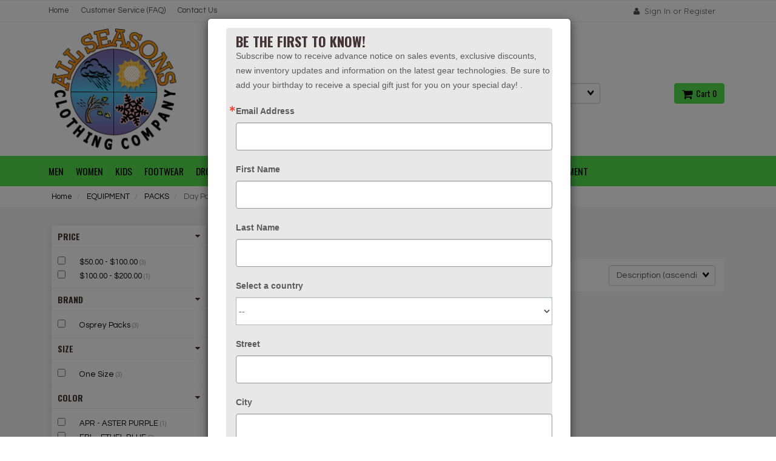

--- FILE ---
content_type: text/html; charset=UTF-8
request_url: https://allseasonsclothingcompany.com/EQUIPMENT-PACKS-188/?subcategory=Day%2BPack
body_size: 22079
content:
<!doctype html>
<html>
<head>
    <link rel="canonical" href="https://allseasonsclothingcompany.com/EQUIPMENT-PACKS-188/"/> <meta property="og:url" content="https://allseasonsclothingcompany.com/EQUIPMENT-PACKS-188/"/>
 <meta charset="utf-8"> <meta http-equiv="X-UA-Compatible" content="IE=edge"> <meta name="viewport" content="width=device-width, initial-scale=1.0, maximum-scale=1.0, user-scalable=0" /> <meta name="description" content=""> <meta name="author" content=""> <title>EQUIPMENT : PACKS : Day Pack - All Seasons Clothing Company</title> <link rel="preconnect" href="https://cdn.powered-by-nitrosell.com"><link rel="dns-prefetch" href="https://cdn.powered-by-nitrosell.com"><meta name="verify-v1" content="yEexnqiH4mupaMx2C0YNC2zSo2nfeZN0BNMQExoE4U4=" /><meta name="google-site-verification" content="U3DPx92TTy_ctq-y8H0HxdwxbrD-uswBxIIfSZldOm4" />
          <script>
            var _gaq = _gaq || [];
            _gaq.push(['_setAccount', 'UA-10068261-1']);
                            _gaq.push(['_setDomainName', 'none']);
                            _gaq.push(['_setAllowLinker', true]);
          _gaq.push(['_trackPageview']);
            (function() {
              var ga = document.createElement('script'); ga.type = 'text/javascript'; ga.async = true;
              ga.src = ('https:' == document.location.protocol ? 'https://ssl' : 'http://www') + '.google-analytics.com/ga.js';
              var s = document.getElementsByTagName('script')[0]; s.parentNode.insertBefore(ga, s);
            })();
          </script>
          <link rel="stylesheet" type="text/css" href="https://cdn.powered-by-nitrosell.com/assets/alpha/assets/stylesheets/bootstrap-3.3.5.min.css"/>
    <link rel="stylesheet" type="text/css" href="https://cdn.powered-by-nitrosell.com/assets/alpha/assets/stylesheets/font-awesome-4.6.3.min.css"/>
        <link rel="stylesheet" type="text/css" href="https://cdn.powered-by-nitrosell.com/assets/alpha/assets/stylesheets/systemv2.css?ff928b8bd1768242030" />
    <link rel="stylesheet" type="text/css" href="https://cdn.powered-by-nitrosell.com/public_html/21/5174/themes/stylesheet.css?ff928b8bd1768242030" />
    <style>@media(min-width:768px) { nav.navbar.affix { position:relative; } }</style><script src="https://cdn.powered-by-nitrosell.com/assets/alpha/assets/js/systemv2.js?ff928b8bd1768242030"></script>
<script src="https://cdn.powered-by-nitrosell.com/assets/alpha/assets/js/productv2.js?ff928b8bd1768242030"></script>
<script src="https://cdn.powered-by-nitrosell.com/assets/alpha/assets/js/productlistv2.js?ff928b8bd1768242030"></script>
<script> var  template = "defaultv2"</script><script type="text/javascript" src="/store/assets/js/storelocations.js"></script> <script>
  nsc(document).ready(function() {
  setCarouselTriggers();});
  setCarouselTriggers = function() {nsc('.product-carousel-specialoffer').owlCarousel({"title":"Kids","bDisplayMatrixItemsGrouped":false,"autoPlay":true,"paginationSpeed":600,"nMaxCarouselLength":5,"sSortField":"RAND()","items":3});
nsc('.product-carousel-promotion').owlCarousel({"title":"Men\\'s","items":3,"scrollPerPage":true,"stopOnHover":true,"autoPlay":"5000","itemsScaleUp":true,"paginationSpeed":600,"sSortField":"RAND()","nMaxCarouselLength":5});
nsc('.product-carousel-newproduct').owlCarousel({"title":"Women\\'s","items":3,"autoPlay":true,"stopOnHover":true,"transitionStyle":"true","addClassActive":true,"scrollPerPage":true,"itemsScaleUp":true,"paginationSpeed":600,"sSortField":"RAND()","nMaxCarouselLength":5});
nsc('.product-carousel-recentlyvieweditems').owlCarousel({"title":"Recently Viewed Items","sSortField":"RAND()","nMaxCarouselLength":5});
nsc('.product-carousel-homepageslider').owlCarousel({"title":"Home Page Slider","navigationText":["&amp;lt;i class=&amp;quot;fa fa-chevron-left&amp;quot;&amp;gt;&amp;lt;\/i&amp;gt;","<i class=\"fa fa-chevron-right\"><\/i>"],"autoPlay":"6000","bDisplayMatrixItemsGrouped":false,"touchDrag":false,"slideSpeed":500,"paginationSpeed":500,"rewindSpeed":1500,"stopOnHover":true,"singleItem":true,"navigation":true});
nsc('.product-carousel-brandSlider').owlCarousel({"navigation":true,"autoPlay":5000,"title":"Brands Slider","items":3});
nsc('.product-carousel-brandsCarousel').owlCarousel({"autoPlay":true,"title":"brandsCarousel","stopOnHover":true,"items":3,"touchDrag":false,"itemsScaleUp":true,"scrollPerPage":true});
nsc('.product-carousel-itemrelatedbytheme').owlCarousel({"title":"Footwear","nMaxCarouselLength":5,"items":3});
};nsc(document).on('matrixupdated', function(){  setCarouselTriggers();});</script>
 <script> $(document).ready(function() { $("nav#menu").mmenu({ "navbars": [ { "position": "top", "content": [ "<form id=search_form name=search_form action=/store/search.asp method=post><input type=search size=28 name=keyword placeholder=Search class=form-control id=mobileSearch ></form>" ] } ] }); }); </script> <link rel="stylesheet" type="text/css" href="//maxcdn.bootstrapcdn.com/font-awesome/4.6.3/css/font-awesome.min.css"> <style type="text/css"> .image-carousel .product-carousel-brandsCarousel .slideCaption { display:none } .image-carousel .slide img { width:100%;height:auto } .image-carousel .slide:before { display:none; }
</style> </head>
<body> <a name="top"></a>
<div class="wholepage page-category"> <!-- Signed In -->

<!-- end Signed In -->

<!-- Sign In -->

<!-- Modal -->
<div class="modal fade" id="login-or-register" tabindex="-1" role="dialog" aria-labelledby="myModalLabel"> <div class="modal-dialog modal-lg" role="document"> <div class="modal-content"> <div class="modal-header"> <button type="button" class="close" data-dismiss="modal" aria-label="Close"><span aria-hidden="true">&times;</span></button> <h4 class="modal-title" id="myModalLabel">Sign In</h4> </div><!--modal-header--> <div class="modal-body"> <div class="container-fluid"> <div class="col-sm-6"> <form action="https://allseasonsclothingcompany.com/store/go/login/" method="post" name="frmLogin" id="frmLogin"> <div class="row"> <label class="col-sm-3 col-xs-4">E-mail:</label> <div class="col-sm-9 col-xs-8"> <div class="form-group"> <input class="form-control" type="text" size="5" maxlength="50" name="account" id="eleaccount" value="" onkeypress="submitOnEnter('frmLogin', event)" /> </div><!--form-group--> </div><!--col-sm-9 col-xs-8--> <label class="col-sm-3 col-xs-4">Password:</label> <div class="col-sm-9 col-xs-8"> <div class="form-group"> <input class="form-control" type="password" name="password" id="elepassword" size="5" maxlength="30" value="" onkeypress="submitOnEnter('frmLogin', event)" autocomplete="off" /> </div><!--form-group--> </div><!--col-sm-9 col-xs-8--> </div><!--row--> <div class="row"> <div class="col-sm-9 col-sm-offset-3 col-xs-12"> <a href="javascript:document.forms.frmLogin.submit();" class="btn btn-primary col-xs-12" id="login-button">Sign In</a> </div><!--col-sm-9 col-sm-offset-3 col-xs-12--> </div><!--row--> <div class="row top-buffer">  </div><!--top-buffer--> </form> </div><!--col-sm-6--> <div class="col-sm-5 col-sm-offset-1"> <hr class="hidden-sm hidden-md hidden-lg"> <h3>New Customer?</h3> <p>Creating a new account is quick and easy.</p> <a href="/store/member.asp?action=register" class="btn btn-default col-xs-12" id="register-button">Create Account</a> <br><br> </div><!--col-sm-5 col-sm-offset-1--> </div><!--container-fluid--> </div><!--modal-body--> </div><!--modal-content--> </div><!--modal-dialog-->
</div><!--login-or-register--> <!--END:LOGIN PANEL-->

 <div class="topbar hidden-xs"> <div class="container"> <div class="col-sm-8 hidden-xs"> <div class="tablinks row">  <ul id="Header_menu" class="nscMenu nscMenuContainerLevel-1 Header_menu level_1 Horizontal_Nav_Menu">  <li class="nscMenuItemLevel-1 PAGE_TYPE_HOME_2 ">  <a href="/"> <span class="menuItemLabel">Home</span>  </a>   </li>  <li class="nscMenuItemLevel-1 PAGE_TYPE_ABOUTUS_5 ">  <a href="/about-us/"> <span class="menuItemLabel">Customer Service (FAQ)</span>  </a>   </li>  <li class="nscMenuItemLevel-1 PAGE_TYPE_CONTACTUS_8 ">  <a href="/contact-us/"> <span class="menuItemLabel">Contact Us</span>  </a>   </li>  </ul>  </div><!--tablinks-->   </div><!--col-sm-8 hidden-xs--> <div class="col-sm-4">  <button type="button" class="btn btn-default btn-sm pull-right" data-toggle="modal" data-target="#login-or-register"><i class="fa fa-user"></i>&nbsp; Sign In or Register</button>  </div><!--col-sm-4--> </div><!--container-->
</div><!--topbar hidden-xs--> <div class="header"> <div class="container"> <div class="brand col-sm-3"> <a href="https://allseasonsclothingcompany.com/" style="background:url(https://cdn.powered-by-nitrosell.com/store_images/21/5174/ascc_logo.png)"></a> </div><!--brand col-sm-4--> <div class="col-sm-7 hidden-xs"> <!--START FIND-->
<div class="col-sm-6 form-inline hidden-xs findPanel"> <form name="quick_find" id="quick-find" method="post" action="/store/search.asp">  <input type="text" class="form-control typeahead" placeholder="Search" autofocus>    <label class="text-small" for="eleonlythiscategory">  <input type="hidden" name="subcat" id="eleonlythissubcategory" value="Day Pack" data-subcat="Day Pack" />  <input type="checkbox" name="category" id="eleonlythiscategory" value="188" data-catid="188" class="form-control radio" /> only in this category </label>   </form>
</div><!--findPanel-->
<!--END FIND-->  <script type="text/javascript"> function themeChanged() { document.location.href = nsc('#theme_dropdown').val(); } function brandChanged() { document.location.href = nsc('#field_product_brand').val(); } function submitSearchForm() { document.getElementById('search_form').submit(); } </script> <div id="search-bar"> <form name="search_form" id="search_form" method="post" action="/Dungaree-Rugged-Flex-Suspender-888999395495-224097/">   <div id="brands" class="col-sm-6 shop-by-brand hidden-xs "> <select name="field_product_brand" class="select form-control" id="field_product_brand" onchange="brandChanged()">
<option value="">Brands</option><option  value="/brand/Arborwear/">Arborwear</option>
<option  value="/brand/Ariat/">Ariat</option>
<option  value="/brand/Baffin/">Baffin</option>
<option  value="/brand/Bogs/">Bogs</option>
<option  value="/brand/Carhartt/">Carhartt</option>
<option  value="/brand/Carolina/">Carolina</option>
<option  value="/brand/Cherokee-Scrubs/">Cherokee Scrubs</option>
<option  value="/brand/Columbia/">Columbia</option>
<option  value="/brand/Danner/">Danner</option>
<option  value="/brand/Dansko/">Dansko</option>
<option  value="/brand/Darn-Tough/">Darn Tough</option>
<option  value="/brand/Dickies/">Dickies</option>
<option  value="/brand/Dickies-Scrubs/">Dickies Scrubs</option>
<option  value="/brand/Exofficio/">Exofficio</option>
<option  value="/brand/Exped/">Exped</option>
<option  value="/brand/Georgia-Boots/">Georgia Boots</option>
<option  value="/brand/Hillsound/">Hillsound</option>
<option  value="/brand/Huberd's/">Huberd's</option>
<option  value="/brand/HydraPak/">HydraPak</option>
<option  value="/brand/Hydro-Flask/">Hydro Flask</option>
<option  value="/brand/Impluse/">Impluse</option>
<option  value="/brand/Kahtoola/">Kahtoola</option>
<option  value="/brand/Keen/">Keen</option>
<option  value="/brand/Keen-Utility/">Keen Utility</option>
<option  value="/brand/Key-Industries/">Key Industries</option>
<option  value="/brand/Kinco/">Kinco</option>
<option  value="/brand/Kinco-Gloves/">Kinco Gloves</option>
<option  value="/brand/LaCrosse/">LaCrosse</option>
<option  value="/brand/Levi's/">Levi's</option>
<option  value="/brand/Marmot/">Marmot</option>
<option  value="/brand/Merrell/">Merrell</option>
<option  value="/brand/Merrell-Work/">Merrell Work</option>
<option  value="/brand/Minus-33/">Minus-33</option>
<option  value="/brand/Mountain-Hardwear/">Mountain Hardwear</option>
<option  value="/brand/Muck-Boots/">Muck Boots</option>
<option  value="/brand/Native-Eyewear/">Native Eyewear</option>
<option  value="/brand/Neos/">Neos</option>
<option  value="/brand/Oboz-Footwear/">Oboz Footwear</option>
<option  value="/brand/Osprey-Packs/">Osprey Packs</option>
<option  value="/brand/Outdoor-Research/">Outdoor Research</option>
<option  value="/brand/Patagonia/">Patagonia</option>
<option  value="/brand/Princeton-Tec/">Princeton Tec</option>
<option  value="/brand/Rasco/">Rasco</option>
<option  value="/brand/Red-Wing/">Red Wing</option>
<option  value="/brand/Refrigiwear/">Refrigiwear</option>
<option  value="/brand/Rocky-Boots/">Rocky Boots</option>
<option  value="/brand/Round-House/">Round House</option>
<option  value="/brand/SAXX/">SAXX</option>
<option  value="/brand/Servus/">Servus</option>
<option  value="/brand/Skhoop-of-Scandinavia/">Skhoop of Scandinavia</option>
<option  value="/brand/Smartwool/">Smartwool</option>
<option  value="/brand/Smith-Optics/">Smith Optics</option>
<option  value="/brand/Sorbothane/">Sorbothane</option>
<option  value="/brand/Sorel/">Sorel</option>
<option  value="/brand/Terramar/">Terramar</option>
<option  value="/brand/The-North-Face/">The North Face</option>
<option  value="/brand/TimberlandPro/">TimberlandPro</option>
<option  value="/brand/Tuffo/">Tuffo</option>
<option  value="/brand/Turtle-Fur/">Turtle Fur</option>
<option  value="/brand/Wigwam/">Wigwam</option>
<option  value="/brand/WonderWink/">WonderWink</option>
<option  value="/brand/XtraTuf/">XtraTuf</option>
</select>
 </div>   </form> </div>  </div><!--col-sm-6 hidden-xs--> <div class="col-sm-2 hidden-xs" id="cartButton"> <div id='nsc_cart_container'> <!--START:CART-->

<ul> <li class="dropdown"> <a href="#" class="dropdown-toggle btn btn-primary" data-toggle="dropdown" role="button" aria-expanded="false"> <i class="fa fa-shopping-cart fa-lg"></i>&nbsp; Cart 0 </a> <ul class="dropdown-menu dropdown-cart" role="menu">  <div class = "text-center cartEmptyBasket">Your basket is empty.</div> <!--endIfThereAre basketitems--> </ul><!--dropdown-menu--> </li><!--dropdown-->

</ul> </div> </div><!--cartButton--> </div><!--container-->
</div><!--header--> <script>
<!--
var arrSelectedNavAttr = {"department":{"type":"department", "id":"6"},"category":{"type":"category", "id":"188"},"subcategory":{"type":"subcategory", "id":"Day Pack"}};
-->
</script>
 <nav class="navbar navbar-static-top navbar-inverse" data-spy="affix" data-offset-top="240"> <div class="container"> <div class="navbar-header"> <a href="#menu" class="btn btn-primary hidden-sm hidden-md hidden-lg pull-right mobileMenuLink"><i class="fa fa-bars"></i>&nbsp; Menu</a>  <button type="button" class="btn btn-primary hidden-sm hidden-md hidden-lg signIn" data-toggle="modal" data-target="#login-or-register"><i class="fa fa-user"></i>&nbsp;Sign In</button>  <span class="hidden-sm hidden-md hidden-lg cartMobile pull-left"> <div id='nsc_cart_container'> <!--START:CART-->

<ul> <li class="dropdown"> <a href="#" class="dropdown-toggle btn btn-primary" data-toggle="dropdown" role="button" aria-expanded="false"> <i class="fa fa-shopping-cart fa-lg"></i>&nbsp; Cart 0 </a> <ul class="dropdown-menu dropdown-cart" role="menu">  <div class = "text-center cartEmptyBasket">Your basket is empty.</div> <!--endIfThereAre basketitems--> </ul><!--dropdown-menu--> </li><!--dropdown-->

</ul> </div> </span> <nav id="menu" class="hidden-sm hidden-md hidden-lg">  <ul id="Store_Navigation" class="nscMenu nscMenuContainerLevel-1 Store_Navigation level_1 Horizontal_Nav_Menu">  <li class="nscMenuItemLevel-1 DEPARTMENT_1 ">  <a href="/MEN-1/"> <span class="menuItemLabel">MEN</span>  </a>   <ul class="nscMenuContainerLevel-2 level_2">   <li class="nscMenuItemLevel-2 CATEGORY_10">  <a href="/MEN-ACCESSORIES-10/"> <span class="nscMenuItemLabel">ACCESSORIES</span>  </a>   </li>    <li class="nscMenuItemLevel-2 CATEGORY_6">  <a href="/MEN-BIBS-COVERALLS-6/"> <span class="nscMenuItemLabel">BIBS/COVERALLS</span>  </a>   </li>    <li class="nscMenuItemLevel-2 CATEGORY_161">  <a href="/MEN-COATS-161/"> <span class="nscMenuItemLabel">COATS</span>  </a>   </li>    <li class="nscMenuItemLevel-2 CATEGORY_9">  <a href="/MEN-FLAME-RESISTANT-9/"> <span class="nscMenuItemLabel">FLAME RESISTANT</span>  </a>   </li>    <li class="nscMenuItemLevel-2 CATEGORY_138">  <a href="/MEN-HALF-ZIP-138/"> <span class="nscMenuItemLabel">HALF ZIP</span>  </a>   </li>    <li class="nscMenuItemLevel-2 CATEGORY_8">  <a href="/MEN-HIGH-VISIBILITY-8/"> <span class="nscMenuItemLabel">HIGH VISIBILITY</span>  </a>   </li>    <li class="nscMenuItemLevel-2 CATEGORY_5">  <a href="/MEN-HOODIES-SWEATSHIRTS-5/"> <span class="nscMenuItemLabel">HOODIES/SWEATSHIRTS</span>  </a>   </li>    <li class="nscMenuItemLevel-2 CATEGORY_212">  <a href="/MEN-INSULATED-BIBS-COVERALLS-212/"> <span class="nscMenuItemLabel">INSULATED BIBS/COVERALLS</span>  </a>   </li>    <li class="nscMenuItemLevel-2 CATEGORY_160">  <a href="/MEN-JACKETS-160/"> <span class="nscMenuItemLabel">JACKETS</span>  </a>   </li>    <li class="nscMenuItemLevel-2 CATEGORY_218">  <a href="/MEN-LINED-PANTS-218/"> <span class="nscMenuItemLabel">LINED PANTS</span>  </a>   </li>    <li class="nscMenuItemLevel-2 CATEGORY_221">  <a href="/MEN-LS-SHIRTS-221/"> <span class="nscMenuItemLabel">LS SHIRTS</span>  </a>   </li>    <li class="nscMenuItemLevel-2 CATEGORY_2">  <a href="/MEN-PANTS-2/"> <span class="nscMenuItemLabel">PANTS</span>  </a>   </li>    <li class="nscMenuItemLevel-2 CATEGORY_139">  <a href="/MEN-QUARTER-ZIP-139/"> <span class="nscMenuItemLabel">QUARTER ZIP</span>  </a>   </li>    <li class="nscMenuItemLevel-2 CATEGORY_158">  <a href="/MEN-RAINWEAR-158/"> <span class="nscMenuItemLabel">RAINWEAR</span>  </a>   </li>    <li class="nscMenuItemLevel-2 CATEGORY_3">  <a href="/MEN-SHORTS-3/"> <span class="nscMenuItemLabel">SHORTS</span>  </a>   </li>    <li class="nscMenuItemLevel-2 CATEGORY_259">  <a href="/MEN-SLEEVE-LESS-259/"> <span class="nscMenuItemLabel">SLEEVE-LESS</span>  </a>   </li>    <li class="nscMenuItemLevel-2 CATEGORY_12">  <a href="/MEN-SOCKS-12/"> <span class="nscMenuItemLabel">SOCKS</span>  </a>   </li>    <li class="nscMenuItemLevel-2 CATEGORY_220">  <a href="/MEN-SS-SHIRTS-220/"> <span class="nscMenuItemLabel">SS SHIRTS</span>  </a>   </li>    <li class="nscMenuItemLevel-2 CATEGORY_7">  <a href="/MEN-THERMALS-UNDERWEAR-7/"> <span class="nscMenuItemLabel">THERMALS/UNDERWEAR</span>  </a>   </li>    <li class="nscMenuItemLevel-2 CATEGORY_313">  <a href="/MEN-UNDERGARMENTS-313/"> <span class="nscMenuItemLabel">UNDERGARMENTS</span>  </a>   <ul class="nscMenuContainerLevel-3 level_3">   <li class="nscMenuItemLevel-3 SUBCATEGORY_194">  <a href="/MEN-UNDERGARMENTS-313/?subcategory=2%2BPack%2BBoxer%2BBrief"> <span class="nscMenuItemLabel">2 Pack Boxer Brief</span>  </a>   </li>    <li class="nscMenuItemLevel-3 SUBCATEGORY_210">  <a href="/MEN-UNDERGARMENTS-313/?subcategory=BOXER%2BBRIEF"> <span class="nscMenuItemLabel">BOXER BRIEF</span>  </a>   </li>    <li class="nscMenuItemLevel-3 SUBCATEGORY_113">  <a href="/MEN-UNDERGARMENTS-313/?subcategory=BOXER%2BBRIEFS"> <span class="nscMenuItemLabel">BOXER BRIEFS</span>  </a>   </li>                                                                                                                                                                                                                                                                                                                     </ul>  </li>    <li class="nscMenuItemLevel-2 CATEGORY_230">  <a href="/MEN-VESTS-230/"> <span class="nscMenuItemLabel">VESTS</span>  </a>   </li>                                                                                                                                                                                                                                           </ul>  </li>  <li class="nscMenuItemLevel-1 DEPARTMENT_2 ">  <a href="/WOMEN-2/"> <span class="menuItemLabel">WOMEN</span>  </a>   <ul class="nscMenuContainerLevel-2 level_2">                                             <li class="nscMenuItemLevel-2 CATEGORY_132">  <a href="/WOMEN-ACCESSORIES-132/"> <span class="nscMenuItemLabel">ACCESSORIES</span>  </a>   </li>    <li class="nscMenuItemLevel-2 CATEGORY_126">  <a href="/WOMEN-HOODIES-SWEATSHIRTS-126/"> <span class="nscMenuItemLabel">HOODIES/SWEATSHIRTS</span>  </a>   </li>    <li class="nscMenuItemLevel-2 CATEGORY_162">  <a href="/WOMEN-JACKETS-162/"> <span class="nscMenuItemLabel">JACKETS</span>  </a>   </li>    <li class="nscMenuItemLevel-2 CATEGORY_219">  <a href="/WOMEN-LINED-PANTS-219/"> <span class="nscMenuItemLabel">LINED PANTS</span>  </a>   </li>    <li class="nscMenuItemLevel-2 CATEGORY_223">  <a href="/WOMEN-LS-SHIRTS-223/"> <span class="nscMenuItemLabel">LS SHIRTS</span>  </a>   </li>    <li class="nscMenuItemLevel-2 CATEGORY_124">  <a href="/WOMEN-PANTS-SHORTS-124/"> <span class="nscMenuItemLabel">PANTS/SHORTS</span>  </a>   </li>    <li class="nscMenuItemLevel-2 CATEGORY_142">  <a href="/WOMEN-QUARTER-ZIP-142/"> <span class="nscMenuItemLabel">QUARTER ZIP</span>  </a>   </li>    <li class="nscMenuItemLevel-2 CATEGORY_159">  <a href="/WOMEN-RAINWEAR-159/"> <span class="nscMenuItemLabel">RAINWEAR</span>  </a>   </li>    <li class="nscMenuItemLevel-2 CATEGORY_125">  <a href="/WOMEN-SKIRTS-DRESSES-125/"> <span class="nscMenuItemLabel">SKIRTS/DRESSES</span>  </a>   </li>    <li class="nscMenuItemLevel-2 CATEGORY_288">  <a href="/WOMEN-SOCKS-288/"> <span class="nscMenuItemLabel">SOCKS</span>  </a>   </li>    <li class="nscMenuItemLevel-2 CATEGORY_222">  <a href="/WOMEN-SS-SHIRTS-222/"> <span class="nscMenuItemLabel">SS SHIRTS</span>  </a>   </li>    <li class="nscMenuItemLevel-2 CATEGORY_258">  <a href="/WOMEN-TANK-TOP-258/"> <span class="nscMenuItemLabel">TANK TOP</span>  </a>   </li>    <li class="nscMenuItemLevel-2 CATEGORY_129">  <a href="/WOMEN-THERMALS-UNDERWEAR-129/"> <span class="nscMenuItemLabel">THERMALS/UNDERWEAR</span>  </a>   </li>    <li class="nscMenuItemLevel-2 CATEGORY_262">  <a href="/WOMEN-TIGHTS-262/"> <span class="nscMenuItemLabel">TIGHTS</span>  </a>   </li>    <li class="nscMenuItemLevel-2 CATEGORY_238">  <a href="/WOMEN-UNDERGARMENTS-238/"> <span class="nscMenuItemLabel">UNDERGARMENTS</span>  </a>   <ul class="nscMenuContainerLevel-3 level_3">         <li class="nscMenuItemLevel-3 SUBCATEGORY_105">  <a href="/WOMEN-UNDERGARMENTS-238/?subcategory=BIKINI"> <span class="nscMenuItemLabel">BIKINI</span>  </a>   </li>    <li class="nscMenuItemLevel-3 SUBCATEGORY_212">  <a href="/WOMEN-UNDERGARMENTS-238/?subcategory=BOY%2BSHORTS"> <span class="nscMenuItemLabel">BOY SHORTS</span>  </a>   </li>    <li class="nscMenuItemLevel-3 SUBCATEGORY_29">  <a href="/WOMEN-UNDERGARMENTS-238/?subcategory=HIPSTER"> <span class="nscMenuItemLabel">HIPSTER</span>  </a>   </li>    <li class="nscMenuItemLevel-3 SUBCATEGORY_169">  <a href="/WOMEN-UNDERGARMENTS-238/?subcategory=SPORTS%2BBRA"> <span class="nscMenuItemLabel">SPORTS BRA</span>  </a>   </li>                                                                                                                                                                                                                                                                                                             </ul>  </li>                                                                                                                                                                                                             </ul>  </li>  <li class="nscMenuItemLevel-1 DEPARTMENT_3 ">  <a href="/KIDS-3/"> <span class="menuItemLabel">KIDS</span>  </a>   <ul class="nscMenuContainerLevel-2 level_2">                                                                           <li class="nscMenuItemLevel-2 CATEGORY_279">  <a href="/KIDS-ACCESSORIES-279/"> <span class="nscMenuItemLabel">ACCESSORIES</span>  </a>   </li>    <li class="nscMenuItemLevel-2 CATEGORY_113">  <a href="/KIDS-BIBS-COVERALLS-113/"> <span class="nscMenuItemLabel">BIBS/COVERALLS</span>  </a>   </li>    <li class="nscMenuItemLevel-2 CATEGORY_263">  <a href="/KIDS-BOYS-263/"> <span class="nscMenuItemLabel">BOYS</span>  </a>   </li>    <li class="nscMenuItemLevel-2 CATEGORY_264">  <a href="/KIDS-GIRLS-264/"> <span class="nscMenuItemLabel">GIRLS</span>  </a>   </li>    <li class="nscMenuItemLevel-2 CATEGORY_265">  <a href="/KIDS-INFANTS-265/"> <span class="nscMenuItemLabel">INFANTS</span>  </a>   </li>    <li class="nscMenuItemLevel-2 CATEGORY_256">  <a href="/KIDS-INSULATED-BIBS-COVERALLS-256/"> <span class="nscMenuItemLabel">INSULATED BIBS/COVERALLS</span>  </a>   </li>    <li class="nscMenuItemLevel-2 CATEGORY_261">  <a href="/KIDS-INSULATED-PANTS-261/"> <span class="nscMenuItemLabel">INSULATED PANTS</span>  </a>   </li>    <li class="nscMenuItemLevel-2 CATEGORY_164">  <a href="/KIDS-JACKETS-164/"> <span class="nscMenuItemLabel">JACKETS</span>  </a>   </li>    <li class="nscMenuItemLevel-2 CATEGORY_109">  <a href="/KIDS-OUTERWEAR-109/"> <span class="nscMenuItemLabel">OUTERWEAR</span>  </a>   </li>    <li class="nscMenuItemLevel-2 CATEGORY_112">  <a href="/KIDS-PANTS-SHORTS-112/"> <span class="nscMenuItemLabel">PANTS/SHORTS</span>  </a>   </li>    <li class="nscMenuItemLevel-2 CATEGORY_257">  <a href="/KIDS-RAINWEAR-257/"> <span class="nscMenuItemLabel">RAINWEAR</span>  </a>   </li>    <li class="nscMenuItemLevel-2 CATEGORY_120">  <a href="/KIDS-SETS-120/"> <span class="nscMenuItemLabel">SETS</span>  </a>   </li>    <li class="nscMenuItemLevel-2 CATEGORY_115">  <a href="/KIDS-SOCKS-115/"> <span class="nscMenuItemLabel">SOCKS</span>  </a>   </li>    <li class="nscMenuItemLevel-2 CATEGORY_114">  <a href="/KIDS-THERMALS-UNDERWEAR-114/"> <span class="nscMenuItemLabel">THERMALS/UNDERWEAR</span>  </a>   </li>                                                                                                                                                                                 </ul>  </li>  <li class="nscMenuItemLevel-1 DEPARTMENT_4 ">  <a href="/FOOTWEAR-4/"> <span class="menuItemLabel">FOOTWEAR</span>  </a>   <ul class="nscMenuContainerLevel-2 level_2">                                                                                                       <li class="nscMenuItemLevel-2 CATEGORY_208">  <a href="/FOOTWEAR-ACCESSORIES-208/"> <span class="nscMenuItemLabel">ACCESSORIES</span>  </a>   <ul class="nscMenuContainerLevel-3 level_3">                 <li class="nscMenuItemLevel-3 SUBCATEGORY_108">  <a href="/FOOTWEAR-ACCESSORIES-208/?subcategory=Boot%2BCare"> <span class="nscMenuItemLabel">Boot Care</span>  </a>   </li>    <li class="nscMenuItemLevel-3 SUBCATEGORY_125">  <a href="/FOOTWEAR-ACCESSORIES-208/?subcategory=Insoles"> <span class="nscMenuItemLabel">Insoles</span>  </a>   </li>    <li class="nscMenuItemLevel-3 SUBCATEGORY_141">  <a href="/FOOTWEAR-ACCESSORIES-208/?subcategory=Laces"> <span class="nscMenuItemLabel">Laces</span>  </a>   </li>    <li class="nscMenuItemLevel-3 SUBCATEGORY_246">  <a href="/FOOTWEAR-ACCESSORIES-208/?subcategory=Liners"> <span class="nscMenuItemLabel">Liners</span>  </a>   </li>    <li class="nscMenuItemLevel-3 SUBCATEGORY_376">  <a href="/FOOTWEAR-ACCESSORIES-208/?subcategory=Traction"> <span class="nscMenuItemLabel">Traction</span>  </a>   </li>                                                                                                                                                                                                                                                                                                   </ul>  </li>    <li class="nscMenuItemLevel-2 CATEGORY_364">  <a href="/FOOTWEAR-BABY-BOOTS-364/"> <span class="nscMenuItemLabel">BABY BOOTS</span>  </a>   </li>    <li class="nscMenuItemLevel-2 CATEGORY_365">  <a href="/FOOTWEAR-BOGS-365/"> <span class="nscMenuItemLabel">BOGS</span>  </a>   <ul class="nscMenuContainerLevel-3 level_3">                           <li class="nscMenuItemLevel-3 SUBCATEGORY_124">  <a href="/FOOTWEAR-BOGS-365/?subcategory=Infant"> <span class="nscMenuItemLabel">Infant</span>  </a>   </li>    <li class="nscMenuItemLevel-3 SUBCATEGORY_241">  <a href="/FOOTWEAR-BOGS-365/?subcategory=Kid%2527s"> <span class="nscMenuItemLabel">Kid's</span>  </a>   </li>    <li class="nscMenuItemLevel-3 SUBCATEGORY_150">  <a href="/FOOTWEAR-BOGS-365/?subcategory=Men%2527s"> <span class="nscMenuItemLabel">Men's</span>  </a>   </li>    <li class="nscMenuItemLevel-3 SUBCATEGORY_387">  <a href="/FOOTWEAR-BOGS-365/?subcategory=Women%2527s"> <span class="nscMenuItemLabel">Women's</span>  </a>   </li>                                                                                                                                                                                                                                                                                           </ul>  </li>    <li class="nscMenuItemLevel-2 CATEGORY_302">  <a href="/FOOTWEAR-BOOTS-302/"> <span class="nscMenuItemLabel">BOOTS</span>  </a>   </li>    <li class="nscMenuItemLevel-2 CATEGORY_287">  <a href="/FOOTWEAR-CHILDRENS-287/"> <span class="nscMenuItemLabel">CHILDRENS</span>  </a>   <ul class="nscMenuContainerLevel-3 level_3">                                   <li class="nscMenuItemLevel-3 SUBCATEGORY_379">  <a href="/FOOTWEAR-CHILDRENS-287/?subcategory=Waterproof"> <span class="nscMenuItemLabel">Waterproof</span>  </a>   </li>                                                                                                                                                                                                                                                                                         </ul>  </li>    <li class="nscMenuItemLevel-2 CATEGORY_309">  <a href="/FOOTWEAR-HIKE-309/"> <span class="nscMenuItemLabel">HIKE</span>  </a>   <ul class="nscMenuContainerLevel-3 level_3">                                     <li class="nscMenuItemLevel-3 SUBCATEGORY_380">  <a href="/FOOTWEAR-HIKE-309/?subcategory=WATERPROOF"> <span class="nscMenuItemLabel">WATERPROOF</span>  </a>   </li>                                                                                                                                                                                                                                                                                       </ul>  </li>    <li class="nscMenuItemLevel-2 CATEGORY_253">  <a href="/FOOTWEAR-HUNTING-253/"> <span class="nscMenuItemLabel">HUNTING</span>  </a>   <ul class="nscMenuContainerLevel-3 level_3">                                       <li class="nscMenuItemLevel-3 SUBCATEGORY_291">  <a href="/FOOTWEAR-HUNTING-253/?subcategory=Waterproof"> <span class="nscMenuItemLabel">Waterproof</span>  </a>   </li>                                                                                                                                                                                                                                                                                     </ul>  </li>    <li class="nscMenuItemLevel-2 CATEGORY_396">  <a href="/FOOTWEAR-INSOLES-396/"> <span class="nscMenuItemLabel">INSOLES</span>  </a>   <ul class="nscMenuContainerLevel-3 level_3">                                         <li class="nscMenuItemLevel-3 SUBCATEGORY_53">  <a href="/FOOTWEAR-INSOLES-396/?subcategory=Men%2527s"> <span class="nscMenuItemLabel">Men's</span>  </a>   </li>    <li class="nscMenuItemLevel-3 SUBCATEGORY_98">  <a href="/FOOTWEAR-INSOLES-396/?subcategory=Women%2527s"> <span class="nscMenuItemLabel">Women's</span>  </a>   </li>                                                                                                                                                                                                                                                                                 </ul>  </li>    <li class="nscMenuItemLevel-2 CATEGORY_55">  <a href="/FOOTWEAR-OUTDOOR-55/"> <span class="nscMenuItemLabel">OUTDOOR</span>  </a>   <ul class="nscMenuContainerLevel-3 level_3">                                             <li class="nscMenuItemLevel-3 SUBCATEGORY_132">  <a href="/FOOTWEAR-OUTDOOR-55/?subcategory=Insulated%252FWaterproof"> <span class="nscMenuItemLabel">Insulated/Waterproof</span>  </a>   </li>    <li class="nscMenuItemLevel-3 SUBCATEGORY_89">  <a href="/FOOTWEAR-OUTDOOR-55/?subcategory=Waterproof"> <span class="nscMenuItemLabel">Waterproof</span>  </a>   </li>                                                                                                                                                                                                                                                                             </ul>  </li>    <li class="nscMenuItemLevel-2 CATEGORY_52">  <a href="/FOOTWEAR-OVERBOOTS-52/"> <span class="nscMenuItemLabel">OVERBOOTS</span>  </a>   <ul class="nscMenuContainerLevel-3 level_3">                                                 <li class="nscMenuItemLevel-3 SUBCATEGORY_342">  <a href="/FOOTWEAR-OVERBOOTS-52/?subcategory=Insulated%252FWaterproof"> <span class="nscMenuItemLabel">Insulated/Waterproof</span>  </a>   </li>    <li class="nscMenuItemLevel-3 SUBCATEGORY_377">  <a href="/FOOTWEAR-OVERBOOTS-52/?subcategory=Waterproof"> <span class="nscMenuItemLabel">Waterproof</span>  </a>   </li>                                                                                                                                                                                                                                                                         </ul>  </li>    <li class="nscMenuItemLevel-2 CATEGORY_57">  <a href="/FOOTWEAR-RAIN-BOOTS-57/"> <span class="nscMenuItemLabel">RAIN BOOTS</span>  </a>   <ul class="nscMenuContainerLevel-3 level_3">                                                     <li class="nscMenuItemLevel-3 SUBCATEGORY_127">  <a href="/FOOTWEAR-RAIN-BOOTS-57/?subcategory=Insulated"> <span class="nscMenuItemLabel">Insulated</span>  </a>   </li>    <li class="nscMenuItemLevel-3 SUBCATEGORY_234">  <a href="/FOOTWEAR-RAIN-BOOTS-57/?subcategory=Insulated%252FWaterproof"> <span class="nscMenuItemLabel">Insulated/Waterproof</span>  </a>   </li>    <li class="nscMenuItemLevel-3 SUBCATEGORY_165">  <a href="/FOOTWEAR-RAIN-BOOTS-57/?subcategory=Safety%2BToe%252FWaterproof"> <span class="nscMenuItemLabel">Safety Toe/Waterproof</span>  </a>   </li>    <li class="nscMenuItemLevel-3 SUBCATEGORY_290">  <a href="/FOOTWEAR-RAIN-BOOTS-57/?subcategory=Waterproof"> <span class="nscMenuItemLabel">Waterproof</span>  </a>   </li>                                                                                                                                                                                                                                                                 </ul>  </li>    <li class="nscMenuItemLevel-2 CATEGORY_397">  <a href="/FOOTWEAR-RUNNING-397/"> <span class="nscMenuItemLabel">RUNNING</span>  </a>   </li>    <li class="nscMenuItemLevel-2 CATEGORY_48">  <a href="/FOOTWEAR-SANDALS-48/"> <span class="nscMenuItemLabel">SANDALS</span>  </a>   <ul class="nscMenuContainerLevel-3 level_3">                                                             <li class="nscMenuItemLevel-3 SUBCATEGORY_88">  <a href="/FOOTWEAR-SANDALS-48/?subcategory=Waterproof"> <span class="nscMenuItemLabel">Waterproof</span>  </a>   </li>                                                                                                                                                                                                                                                               </ul>  </li>    <li class="nscMenuItemLevel-2 CATEGORY_47">  <a href="/FOOTWEAR-SHOES-47/"> <span class="nscMenuItemLabel">SHOES</span>  </a>   <ul class="nscMenuContainerLevel-3 level_3">                                                               <li class="nscMenuItemLevel-3 SUBCATEGORY_182">  <a href="/FOOTWEAR-SHOES-47/?subcategory=WATERPROOF"> <span class="nscMenuItemLabel">WATERPROOF</span>  </a>   </li>                                                                                                                                                                                                                                                             </ul>  </li>    <li class="nscMenuItemLevel-2 CATEGORY_366">  <a href="/FOOTWEAR-SLIPPERS-366/"> <span class="nscMenuItemLabel">SLIPPERS</span>  </a>   <ul class="nscMenuContainerLevel-3 level_3">                                                                 <li class="nscMenuItemLevel-3 SUBCATEGORY_227">  <a href="/FOOTWEAR-SLIPPERS-366/?subcategory=Insulated"> <span class="nscMenuItemLabel">Insulated</span>  </a>   </li>                                                                                                                                                                                                                                                           </ul>  </li>    <li class="nscMenuItemLevel-2 CATEGORY_301">  <a href="/FOOTWEAR-WINTER-301/"> <span class="nscMenuItemLabel">WINTER</span>  </a>   <ul class="nscMenuContainerLevel-3 level_3">                                                                   <li class="nscMenuItemLevel-3 SUBCATEGORY_128">  <a href="/FOOTWEAR-WINTER-301/?subcategory=Insulated"> <span class="nscMenuItemLabel">Insulated</span>  </a>   </li>    <li class="nscMenuItemLevel-3 SUBCATEGORY_235">  <a href="/FOOTWEAR-WINTER-301/?subcategory=Insulated%252FWaterproof"> <span class="nscMenuItemLabel">Insulated/Waterproof</span>  </a>   </li>    <li class="nscMenuItemLevel-3 SUBCATEGORY_293">  <a href="/FOOTWEAR-WINTER-301/?subcategory=Waterproof"> <span class="nscMenuItemLabel">Waterproof</span>  </a>   </li>                                                                                                                                                                                                                                                     </ul>  </li>    <li class="nscMenuItemLevel-2 CATEGORY_266">  <a href="/FOOTWEAR-WORK-266/"> <span class="nscMenuItemLabel">WORK</span>  </a>   <ul class="nscMenuContainerLevel-3 level_3">                                                                         <li class="nscMenuItemLevel-3 SUBCATEGORY_340">  <a href="/FOOTWEAR-WORK-266/?subcategory=Insulated%252FSafety%2BToe%252FWaterproof"> <span class="nscMenuItemLabel">Insulated/Safety Toe/Waterproof</span>  </a>   </li>    <li class="nscMenuItemLevel-3 SUBCATEGORY_35">  <a href="/FOOTWEAR-WORK-266/?subcategory=Insulated%252FSaftey%2BToe%252FWaterproof"> <span class="nscMenuItemLabel">Insulated/Saftey Toe/Waterproof</span>  </a>   </li>    <li class="nscMenuItemLevel-3 SUBCATEGORY_56">  <a href="/FOOTWEAR-WORK-266/?subcategory=Non_insulated%252FSafety%2BToe%252FWaterproof"> <span class="nscMenuItemLabel">Non-insulated/Safety Toe/Waterproof</span>  </a>   </li>    <li class="nscMenuItemLevel-3 SUBCATEGORY_153">  <a href="/FOOTWEAR-WORK-266/?subcategory=Non_Insulated%252FSafetytoe%252FWaterproof"> <span class="nscMenuItemLabel">Non-Insulated/Safetytoe/Waterproof</span>  </a>   </li>    <li class="nscMenuItemLevel-3 SUBCATEGORY_267">  <a href="/FOOTWEAR-WORK-266/?subcategory=Safety%2BToe"> <span class="nscMenuItemLabel">Safety Toe</span>  </a>   </li>    <li class="nscMenuItemLevel-3 SUBCATEGORY_368">  <a href="/FOOTWEAR-WORK-266/?subcategory=Safety%2BToe%252FWaterproof"> <span class="nscMenuItemLabel">Safety Toe/Waterproof</span>  </a>   </li>    <li class="nscMenuItemLevel-3 SUBCATEGORY_292">  <a href="/FOOTWEAR-WORK-266/?subcategory=Waterproof"> <span class="nscMenuItemLabel">Waterproof</span>  </a>   </li>                                                                                                                                                                                                                                       </ul>  </li>    <li class="nscMenuItemLevel-2 CATEGORY_60">  <a href="/FOOTWEAR-YOUTH-60/"> <span class="nscMenuItemLabel">YOUTH</span>  </a>   </li>                                                                                                                                             </ul>  </li>  <li class="nscMenuItemLevel-1 DEPARTMENT_19 ">  <a href="/DROP-SHIP-FOOTWEAR-19/"> <span class="menuItemLabel">DROP SHIP FOOTWEAR</span>  </a>   <ul class="nscMenuContainerLevel-2 level_2">                                                                                                                                           <li class="nscMenuItemLevel-2 CATEGORY_382">  <a href="/DROP-SHIP-FOOTWEAR-DUTY-382/"> <span class="nscMenuItemLabel">DUTY</span>  </a>   <ul class="nscMenuContainerLevel-3 level_3">                                                                                       <li class="nscMenuItemLevel-3 SUBCATEGORY_238">  <a href="/DROP-SHIP-FOOTWEAR-DUTY-382/?subcategory=Insulated%252FWaterproof"> <span class="nscMenuItemLabel">Insulated/Waterproof</span>  </a>   </li>    <li class="nscMenuItemLevel-3 SUBCATEGORY_48">  <a href="/DROP-SHIP-FOOTWEAR-DUTY-382/?subcategory=Made%2Bin%2BUSA%252FInsulated%252FWaterproof"> <span class="nscMenuItemLabel">Made in USA/Insulated/Waterproof</span>  </a>   </li>    <li class="nscMenuItemLevel-3 SUBCATEGORY_50">  <a href="/DROP-SHIP-FOOTWEAR-DUTY-382/?subcategory=Made%2Bin%2BUSA%252FNon_Metallic%2BToe%252FWaterproof"> <span class="nscMenuItemLabel">Made in USA/Non-Metallic Toe/Waterproof</span>  </a>   </li>    <li class="nscMenuItemLevel-3 SUBCATEGORY_147">  <a href="/DROP-SHIP-FOOTWEAR-DUTY-382/?subcategory=Made%2Bin%2BUSA%252FWaterproof"> <span class="nscMenuItemLabel">Made in USA/Waterproof</span>  </a>   </li>    <li class="nscMenuItemLevel-3 SUBCATEGORY_363">  <a href="/DROP-SHIP-FOOTWEAR-DUTY-382/?subcategory=Non_Metallic%2BToe%252FWaterproof"> <span class="nscMenuItemLabel">Non-Metallic Toe/Waterproof</span>  </a>   </li>    <li class="nscMenuItemLevel-3 SUBCATEGORY_295">  <a href="/DROP-SHIP-FOOTWEAR-DUTY-382/?subcategory=Waterproof"> <span class="nscMenuItemLabel">Waterproof</span>  </a>   </li>                                                                                                                                                                                                                           </ul>  </li>    <li class="nscMenuItemLevel-2 CATEGORY_381">  <a href="/DROP-SHIP-FOOTWEAR-FIRE-RETARDENT-381/"> <span class="nscMenuItemLabel">FIRE RETARDENT</span>  </a>   </li>    <li class="nscMenuItemLevel-2 CATEGORY_369">  <a href="/DROP-SHIP-FOOTWEAR-HIP-BOOTS-369/"> <span class="nscMenuItemLabel">HIP BOOTS</span>  </a>   <ul class="nscMenuContainerLevel-3 level_3">                                                                                                   <li class="nscMenuItemLevel-3 SUBCATEGORY_236">  <a href="/DROP-SHIP-FOOTWEAR-HIP-BOOTS-369/?subcategory=Insulated%252FWaterproof"> <span class="nscMenuItemLabel">Insulated/Waterproof</span>  </a>   </li>    <li class="nscMenuItemLevel-3 SUBCATEGORY_58">  <a href="/DROP-SHIP-FOOTWEAR-HIP-BOOTS-369/?subcategory=Non_Insulated%252FSteel%2BToe%252FWaterproof"> <span class="nscMenuItemLabel">Non-Insulated/Steel Toe/Waterproof</span>  </a>   </li>    <li class="nscMenuItemLevel-3 SUBCATEGORY_59">  <a href="/DROP-SHIP-FOOTWEAR-HIP-BOOTS-369/?subcategory=Non_Insulated%252FWaterproof"> <span class="nscMenuItemLabel">Non-Insulated/Waterproof</span>  </a>   </li>    <li class="nscMenuItemLevel-3 SUBCATEGORY_362">  <a href="/DROP-SHIP-FOOTWEAR-HIP-BOOTS-369/?subcategory=Non_InsulatedWaterproof"> <span class="nscMenuItemLabel">Non-InsulatedWaterproof</span>  </a>   </li>                                                                                                                                                                                                                   </ul>  </li>    <li class="nscMenuItemLevel-2 CATEGORY_377">  <a href="/DROP-SHIP-FOOTWEAR-HUNTING-377/"> <span class="nscMenuItemLabel">HUNTING</span>  </a>   <ul class="nscMenuContainerLevel-3 level_3">                                                                                                           <li class="nscMenuItemLevel-3 SUBCATEGORY_344">  <a href="/DROP-SHIP-FOOTWEAR-HUNTING-377/?subcategory=Insulated%252FWaterproof"> <span class="nscMenuItemLabel">Insulated/Waterproof</span>  </a>   </li>    <li class="nscMenuItemLevel-3 SUBCATEGORY_137">  <a href="/DROP-SHIP-FOOTWEAR-HUNTING-377/?subcategory=Insulated%252FWaterproof%2BSnake%2BBoot"> <span class="nscMenuItemLabel">Insulated/Waterproof Snake Boot</span>  </a>   </li>    <li class="nscMenuItemLevel-3 SUBCATEGORY_156">  <a href="/DROP-SHIP-FOOTWEAR-HUNTING-377/?subcategory=Non_Insulated%252FWaterproof"> <span class="nscMenuItemLabel">Non-Insulated/Waterproof</span>  </a>   </li>    <li class="nscMenuItemLevel-3 SUBCATEGORY_361">  <a href="/DROP-SHIP-FOOTWEAR-HUNTING-377/?subcategory=Non_Insulated%252FWaterproof%2BSnake%2BBoot"> <span class="nscMenuItemLabel">Non-Insulated/Waterproof Snake Boot</span>  </a>   </li>    <li class="nscMenuItemLevel-3 SUBCATEGORY_381">  <a href="/DROP-SHIP-FOOTWEAR-HUNTING-377/?subcategory=Waterproof"> <span class="nscMenuItemLabel">Waterproof</span>  </a>   </li>                                                                                                                                                                                                         </ul>  </li>    <li class="nscMenuItemLevel-2 CATEGORY_380">  <a href="/DROP-SHIP-FOOTWEAR-HUNTING-WADERS-380/"> <span class="nscMenuItemLabel">HUNTING WADERS</span>  </a>   <ul class="nscMenuContainerLevel-3 level_3">                                                                                                                     <li class="nscMenuItemLevel-3 SUBCATEGORY_345">  <a href="/DROP-SHIP-FOOTWEAR-HUNTING-WADERS-380/?subcategory=Insulated%252FWaterproof"> <span class="nscMenuItemLabel">Insulated/Waterproof</span>  </a>   </li>                                                                                                                                                                                                       </ul>  </li>    <li class="nscMenuItemLevel-2 CATEGORY_384">  <a href="/DROP-SHIP-FOOTWEAR-MILITARY-384/"> <span class="nscMenuItemLabel">MILITARY</span>  </a>   <ul class="nscMenuContainerLevel-3 level_3">                                                                                                                       <li class="nscMenuItemLevel-3 SUBCATEGORY_334">  <a href="/DROP-SHIP-FOOTWEAR-MILITARY-384/?subcategory=Insulated"> <span class="nscMenuItemLabel">Insulated</span>  </a>   </li>    <li class="nscMenuItemLevel-3 SUBCATEGORY_185">  <a href="/DROP-SHIP-FOOTWEAR-MILITARY-384/?subcategory=Waterproof"> <span class="nscMenuItemLabel">Waterproof</span>  </a>   </li>                                                                                                                                                                                                   </ul>  </li>    <li class="nscMenuItemLevel-2 CATEGORY_375">  <a href="/DROP-SHIP-FOOTWEAR-OUTDOOR-375/"> <span class="nscMenuItemLabel">OUTDOOR</span>  </a>   <ul class="nscMenuContainerLevel-3 level_3">                                                                                                                           <li class="nscMenuItemLevel-3 SUBCATEGORY_33">  <a href="/DROP-SHIP-FOOTWEAR-OUTDOOR-375/?subcategory=Insulated%252FNon_Metallic%2BToe%252FWaterproof"> <span class="nscMenuItemLabel">Insulated/Non-Metallic Toe/Waterproof</span>  </a>   </li>    <li class="nscMenuItemLevel-3 SUBCATEGORY_237">  <a href="/DROP-SHIP-FOOTWEAR-OUTDOOR-375/?subcategory=Insulated%252FWaterproof"> <span class="nscMenuItemLabel">Insulated/Waterproof</span>  </a>   </li>    <li class="nscMenuItemLevel-3 SUBCATEGORY_60">  <a href="/DROP-SHIP-FOOTWEAR-OUTDOOR-375/?subcategory=Non_Insulated%252FWaterproof"> <span class="nscMenuItemLabel">Non-Insulated/Waterproof</span>  </a>   </li>    <li class="nscMenuItemLevel-3 SUBCATEGORY_294">  <a href="/DROP-SHIP-FOOTWEAR-OUTDOOR-375/?subcategory=Waterproof"> <span class="nscMenuItemLabel">Waterproof</span>  </a>   </li>                                                                                                                                                                                           </ul>  </li>    <li class="nscMenuItemLevel-2 CATEGORY_374">  <a href="/DROP-SHIP-FOOTWEAR-OVER-SHOE-374/"> <span class="nscMenuItemLabel">OVER SHOE</span>  </a>   <ul class="nscMenuContainerLevel-3 level_3">                                                                                                                                   <li class="nscMenuItemLevel-3 SUBCATEGORY_155">  <a href="/DROP-SHIP-FOOTWEAR-OVER-SHOE-374/?subcategory=Non_Insulated%252FWaterproof"> <span class="nscMenuItemLabel">Non-Insulated/Waterproof</span>  </a>   </li>    <li class="nscMenuItemLevel-3 SUBCATEGORY_184">  <a href="/DROP-SHIP-FOOTWEAR-OVER-SHOE-374/?subcategory=Waterproof"> <span class="nscMenuItemLabel">Waterproof</span>  </a>   </li>                                                                                                                                                                                       </ul>  </li>    <li class="nscMenuItemLevel-2 CATEGORY_383">  <a href="/DROP-SHIP-FOOTWEAR-WESTERN-383/"> <span class="nscMenuItemLabel">WESTERN</span>  </a>   <ul class="nscMenuContainerLevel-3 level_3">                                                                                                                                       <li class="nscMenuItemLevel-3 SUBCATEGORY_171">  <a href="/DROP-SHIP-FOOTWEAR-WESTERN-383/?subcategory=Steel%2BToe%252FWaterproof"> <span class="nscMenuItemLabel">Steel Toe/Waterproof</span>  </a>   </li>    <li class="nscMenuItemLevel-3 SUBCATEGORY_382">  <a href="/DROP-SHIP-FOOTWEAR-WESTERN-383/?subcategory=Waterproof"> <span class="nscMenuItemLabel">Waterproof</span>  </a>   </li>                                                                                                                                                                                   </ul>  </li>    <li class="nscMenuItemLevel-2 CATEGORY_379">  <a href="/DROP-SHIP-FOOTWEAR-WINTER-379/"> <span class="nscMenuItemLabel">WINTER</span>  </a>   <ul class="nscMenuContainerLevel-3 level_3">                                                                                                                                           <li class="nscMenuItemLevel-3 SUBCATEGORY_134">  <a href="/DROP-SHIP-FOOTWEAR-WINTER-379/?subcategory=Insulated%252FWaterproof"> <span class="nscMenuItemLabel">Insulated/Waterproof</span>  </a>   </li>    <li class="nscMenuItemLevel-3 SUBCATEGORY_257">  <a href="/DROP-SHIP-FOOTWEAR-WINTER-379/?subcategory=Non_Insulated%252FWaterproof"> <span class="nscMenuItemLabel">Non-Insulated/Waterproof</span>  </a>   </li>                                                                                                                                                                               </ul>  </li>    <li class="nscMenuItemLevel-2 CATEGORY_368">  <a href="/DROP-SHIP-FOOTWEAR-WORK-368/"> <span class="nscMenuItemLabel">WORK</span>  </a>   <ul class="nscMenuContainerLevel-3 level_3">                                                                                                                                               <li class="nscMenuItemLevel-3 SUBCATEGORY_192">  <a href="/DROP-SHIP-FOOTWEAR-WORK-368/?subcategory=10%2522%2BBoot"> <span class="nscMenuItemLabel">10" Boot</span>  </a>   </li>    <li class="nscMenuItemLevel-3 SUBCATEGORY_5">  <a href="/DROP-SHIP-FOOTWEAR-WORK-368/?subcategory=6%2522%2BBoot"> <span class="nscMenuItemLabel">6" Boot</span>  </a>   </li>    <li class="nscMenuItemLevel-3 SUBCATEGORY_102">  <a href="/DROP-SHIP-FOOTWEAR-WORK-368/?subcategory=8%2522%2BBoot"> <span class="nscMenuItemLabel">8" Boot</span>  </a>   </li>    <li class="nscMenuItemLevel-3 SUBCATEGORY_199">  <a href="/DROP-SHIP-FOOTWEAR-WORK-368/?subcategory=Aluminum%2BSafety%2BToe"> <span class="nscMenuItemLabel">Aluminum Safety Toe</span>  </a>   </li>    <li class="nscMenuItemLevel-3 SUBCATEGORY_313">  <a href="/DROP-SHIP-FOOTWEAR-WORK-368/?subcategory=Aluminum%2BToe%252FWaterproof"> <span class="nscMenuItemLabel">Aluminum Toe/Waterproof</span>  </a>   </li>    <li class="nscMenuItemLevel-3 SUBCATEGORY_213">  <a href="/DROP-SHIP-FOOTWEAR-WORK-368/?subcategory=Carbon%2BComposite%2BToe%252FWaterproof"> <span class="nscMenuItemLabel">Carbon Composite Toe/Waterproof</span>  </a>   </li>    <li class="nscMenuItemLevel-3 SUBCATEGORY_22">  <a href="/DROP-SHIP-FOOTWEAR-WORK-368/?subcategory=Composite%2BSafety%2BToe"> <span class="nscMenuItemLabel">Composite Safety Toe</span>  </a>   </li>    <li class="nscMenuItemLevel-3 SUBCATEGORY_217">  <a href="/DROP-SHIP-FOOTWEAR-WORK-368/?subcategory=Composite%2BToe%252FWaterproof"> <span class="nscMenuItemLabel">Composite Toe/Waterproof</span>  </a>   </li>    <li class="nscMenuItemLevel-3 SUBCATEGORY_338">  <a href="/DROP-SHIP-FOOTWEAR-WORK-368/?subcategory=Insulated%252FComposite%2BToe%252FWaterproof"> <span class="nscMenuItemLabel">Insulated/Composite Toe/Waterproof</span>  </a>   </li>    <li class="nscMenuItemLevel-3 SUBCATEGORY_230">  <a href="/DROP-SHIP-FOOTWEAR-WORK-368/?subcategory=Insulated%252FNon_Metallic%2BToe%252FWaterproof"> <span class="nscMenuItemLabel">Insulated/Non-Metallic Toe/Waterproof</span>  </a>   </li>    <li class="nscMenuItemLevel-3 SUBCATEGORY_232">  <a href="/DROP-SHIP-FOOTWEAR-WORK-368/?subcategory=Insulated%252FSteel%2BToe%252FWaterproof"> <span class="nscMenuItemLabel">Insulated/Steel Toe/Waterproof</span>  </a>   </li>    <li class="nscMenuItemLevel-3 SUBCATEGORY_36">  <a href="/DROP-SHIP-FOOTWEAR-WORK-368/?subcategory=Insulated%252FWaterproof"> <span class="nscMenuItemLabel">Insulated/Waterproof</span>  </a>   </li>    <li class="nscMenuItemLevel-3 SUBCATEGORY_44">  <a href="/DROP-SHIP-FOOTWEAR-WORK-368/?subcategory=Made%2Bin%2BUSA"> <span class="nscMenuItemLabel">Made in USA</span>  </a>   </li>    <li class="nscMenuItemLevel-3 SUBCATEGORY_46">  <a href="/DROP-SHIP-FOOTWEAR-WORK-368/?subcategory=Made%2Bin%2BUSA%252FAlloy%2BToe%252FWaterproof"> <span class="nscMenuItemLabel">Made in USA/Alloy Toe/Waterproof</span>  </a>   </li>    <li class="nscMenuItemLevel-3 SUBCATEGORY_350">  <a href="/DROP-SHIP-FOOTWEAR-WORK-368/?subcategory=Made%2Bin%2BUSA%252FAlloy%2BToeWaterproof"> <span class="nscMenuItemLabel">Made in USA/Alloy ToeWaterproof</span>  </a>   </li>    <li class="nscMenuItemLevel-3 SUBCATEGORY_352">  <a href="/DROP-SHIP-FOOTWEAR-WORK-368/?subcategory=Made%2Bin%2BUSA%252FInsulated%252FWaterproof"> <span class="nscMenuItemLabel">Made in USA/Insulated/Waterproof</span>  </a>   </li>    <li class="nscMenuItemLevel-3 SUBCATEGORY_248">  <a href="/DROP-SHIP-FOOTWEAR-WORK-368/?subcategory=Made%2Bin%2BUSA%252FNon_Insulated%252FWaterproof"> <span class="nscMenuItemLabel">Made in USA/Non-Insulated/Waterproof</span>  </a>   </li>    <li class="nscMenuItemLevel-3 SUBCATEGORY_249">  <a href="/DROP-SHIP-FOOTWEAR-WORK-368/?subcategory=Made%2Bin%2BUSA%252FNon_Metallic%2BToe%252FWaterproof"> <span class="nscMenuItemLabel">Made in USA/Non-Metallic Toe/Waterproof</span>  </a>   </li>    <li class="nscMenuItemLevel-3 SUBCATEGORY_251">  <a href="/DROP-SHIP-FOOTWEAR-WORK-368/?subcategory=Made%2Bin%2BUSA%252FWaterproof"> <span class="nscMenuItemLabel">Made in USA/Waterproof</span>  </a>   </li>    <li class="nscMenuItemLevel-3 SUBCATEGORY_356">  <a href="/DROP-SHIP-FOOTWEAR-WORK-368/?subcategory=Non_Insulated%252FAlloy%2BToe%252FWaterproof"> <span class="nscMenuItemLabel">Non-Insulated/Alloy Toe/Waterproof</span>  </a>   </li>    <li class="nscMenuItemLevel-3 SUBCATEGORY_358">  <a href="/DROP-SHIP-FOOTWEAR-WORK-368/?subcategory=Non_Insulated%252FNon_Metallic%2BToe%252FWaterproof"> <span class="nscMenuItemLabel">Non-Insulated/Non-Metallic Toe/Waterproof</span>  </a>   </li>    <li class="nscMenuItemLevel-3 SUBCATEGORY_255">  <a href="/DROP-SHIP-FOOTWEAR-WORK-368/?subcategory=Non_Insulated%252FSteel%2BToe%252FWaterproof"> <span class="nscMenuItemLabel">Non-Insulated/Steel Toe/Waterproof</span>  </a>   </li>    <li class="nscMenuItemLevel-3 SUBCATEGORY_360">  <a href="/DROP-SHIP-FOOTWEAR-WORK-368/?subcategory=Non_Insulated%252FWaterproof"> <span class="nscMenuItemLabel">Non-Insulated/Waterproof</span>  </a>   </li>    <li class="nscMenuItemLevel-3 SUBCATEGORY_159">  <a href="/DROP-SHIP-FOOTWEAR-WORK-368/?subcategory=Non_Metallic%2BToe%252FWaterproof"> <span class="nscMenuItemLabel">Non-Metallic Toe/Waterproof</span>  </a>   </li>    <li class="nscMenuItemLevel-3 SUBCATEGORY_261">  <a href="/DROP-SHIP-FOOTWEAR-WORK-368/?subcategory=Non_Metallic_Toe%252FWaterproof"> <span class="nscMenuItemLabel">Non-Metallic-Toe/Waterproof</span>  </a>   </li>    <li class="nscMenuItemLevel-3 SUBCATEGORY_272">  <a href="/DROP-SHIP-FOOTWEAR-WORK-368/?subcategory=Steel%2BSafety%2BToe"> <span class="nscMenuItemLabel">Steel Safety Toe</span>  </a>   </li>    <li class="nscMenuItemLevel-3 SUBCATEGORY_369">  <a href="/DROP-SHIP-FOOTWEAR-WORK-368/?subcategory=Steel%2BToe"> <span class="nscMenuItemLabel">Steel Toe</span>  </a>   </li>    <li class="nscMenuItemLevel-3 SUBCATEGORY_275">  <a href="/DROP-SHIP-FOOTWEAR-WORK-368/?subcategory=Steel%2BToe%252FWaterproof"> <span class="nscMenuItemLabel">Steel Toe/Waterproof</span>  </a>   </li>    <li class="nscMenuItemLevel-3 SUBCATEGORY_183">  <a href="/DROP-SHIP-FOOTWEAR-WORK-368/?subcategory=Waterproof"> <span class="nscMenuItemLabel">Waterproof</span>  </a>   </li>                                                                                                                     </ul>  </li>                                                                                                                       </ul>  </li>  <li class="nscMenuItemLevel-1 DEPARTMENT_9 ">  <a href="/SOCKS-9/"> <span class="menuItemLabel">SOCKS</span>  </a>   <ul class="nscMenuContainerLevel-2 level_2">                                                                                                                                                                 <li class="nscMenuItemLevel-2 CATEGORY_77">  <a href="/SOCKS-COMPRESSION-77/"> <span class="nscMenuItemLabel">COMPRESSION</span>  </a>   <ul class="nscMenuContainerLevel-3 level_3">                                                                                                                                                                                                         <li class="nscMenuItemLevel-3 SUBCATEGORY_262">  <a href="/SOCKS-COMPRESSION-77/?subcategory=OVER_THE_CALF"> <span class="nscMenuItemLabel">OVER-THE-CALF</span>  </a>   </li>                                                                                                                   </ul>  </li>    <li class="nscMenuItemLevel-2 CATEGORY_341">  <a href="/SOCKS-KIDS-341/"> <span class="nscMenuItemLabel">KIDS</span>  </a>   <ul class="nscMenuContainerLevel-3 level_3">                                                                                                                                                                                                           <li class="nscMenuItemLevel-3 SUBCATEGORY_109">  <a href="/SOCKS-KIDS-341/?subcategory=BOOTIE"> <span class="nscMenuItemLabel">BOOTIE</span>  </a>   </li>    <li class="nscMenuItemLevel-3 SUBCATEGORY_219">  <a href="/SOCKS-KIDS-341/?subcategory=CREW"> <span class="nscMenuItemLabel">CREW</span>  </a>   </li>    <li class="nscMenuItemLevel-3 SUBCATEGORY_348">  <a href="/SOCKS-KIDS-341/?subcategory=KNEE%2BHIGH"> <span class="nscMenuItemLabel">KNEE HIGH</span>  </a>   </li>    <li class="nscMenuItemLevel-3 SUBCATEGORY_263">  <a href="/SOCKS-KIDS-341/?subcategory=OVER_THE_CALF"> <span class="nscMenuItemLabel">OVER-THE-CALF</span>  </a>   </li>                                                                                                           </ul>  </li>    <li class="nscMenuItemLevel-2 CATEGORY_342">  <a href="/SOCKS-LINER-342/"> <span class="nscMenuItemLabel">LINER</span>  </a>   <ul class="nscMenuContainerLevel-3 level_3">                                                                                                                                                                                                                   <li class="nscMenuItemLevel-3 SUBCATEGORY_144">  <a href="/SOCKS-LINER-342/?subcategory=LINER"> <span class="nscMenuItemLabel">LINER</span>  </a>   </li>                                                                                                         </ul>  </li>    <li class="nscMenuItemLevel-2 CATEGORY_339">  <a href="/SOCKS-MENS-339/"> <span class="nscMenuItemLabel">MENS</span>  </a>   <ul class="nscMenuContainerLevel-3 level_3">                                                                                                                                                                                                                     <li class="nscMenuItemLevel-3 SUBCATEGORY_306">  <a href="/SOCKS-MENS-339/?subcategory=1%252F4%2BSOCK"> <span class="nscMenuItemLabel">1/4 SOCK</span>  </a>   </li>    <li class="nscMenuItemLevel-3 SUBCATEGORY_107">  <a href="/SOCKS-MENS-339/?subcategory=BOOT"> <span class="nscMenuItemLabel">BOOT</span>  </a>   </li>    <li class="nscMenuItemLevel-3 SUBCATEGORY_329">  <a href="/SOCKS-MENS-339/?subcategory=CREW"> <span class="nscMenuItemLabel">CREW</span>  </a>   </li>    <li class="nscMenuItemLevel-3 SUBCATEGORY_143">  <a href="/SOCKS-MENS-339/?subcategory=LINER"> <span class="nscMenuItemLabel">LINER</span>  </a>   </li>    <li class="nscMenuItemLevel-3 SUBCATEGORY_354">  <a href="/SOCKS-MENS-339/?subcategory=MENS"> <span class="nscMenuItemLabel">MENS</span>  </a>   </li>    <li class="nscMenuItemLevel-3 SUBCATEGORY_254">  <a href="/SOCKS-MENS-339/?subcategory=NO%2BSHOW"> <span class="nscMenuItemLabel">NO SHOW</span>  </a>   </li>    <li class="nscMenuItemLevel-3 SUBCATEGORY_366">  <a href="/SOCKS-MENS-339/?subcategory=OVER_THE_CALF"> <span class="nscMenuItemLabel">OVER-THE-CALF</span>  </a>   </li>                                                                                           </ul>  </li>    <li class="nscMenuItemLevel-2 CATEGORY_340">  <a href="/SOCKS-WOMENS-340/"> <span class="nscMenuItemLabel">WOMENS</span>  </a>   <ul class="nscMenuContainerLevel-3 level_3">                                                                                                                                                                                                                                   <li class="nscMenuItemLevel-3 SUBCATEGORY_204">  <a href="/SOCKS-WOMENS-340/?subcategory=BOOT"> <span class="nscMenuItemLabel">BOOT</span>  </a>   </li>    <li class="nscMenuItemLevel-3 SUBCATEGORY_116">  <a href="/SOCKS-WOMENS-340/?subcategory=CREW"> <span class="nscMenuItemLabel">CREW</span>  </a>   </li>    <li class="nscMenuItemLevel-3 SUBCATEGORY_40">  <a href="/SOCKS-WOMENS-340/?subcategory=KNEE%2BHIGH"> <span class="nscMenuItemLabel">KNEE HIGH</span>  </a>   </li>    <li class="nscMenuItemLevel-3 SUBCATEGORY_145">  <a href="/SOCKS-WOMENS-340/?subcategory=LOW%2BCUT"> <span class="nscMenuItemLabel">LOW CUT</span>  </a>   </li>    <li class="nscMenuItemLevel-3 SUBCATEGORY_55">  <a href="/SOCKS-WOMENS-340/?subcategory=MICRO"> <span class="nscMenuItemLabel">MICRO</span>  </a>   </li>                                                                                 </ul>  </li>                                                                                                             </ul>  </li>  <li class="nscMenuItemLevel-1 DEPARTMENT_5 ">  <a href="/ACCESSORIES-5/"> <span class="menuItemLabel">ACCESSORIES</span>  </a>   <ul class="nscMenuContainerLevel-2 level_2">                                                                                                                                                                           <li class="nscMenuItemLevel-2 CATEGORY_315">  <a href="/ACCESSORIES-APRONS-315/"> <span class="nscMenuItemLabel">APRONS</span>  </a>   </li>    <li class="nscMenuItemLevel-2 CATEGORY_17">  <a href="/ACCESSORIES-BALACLAVA-17/"> <span class="nscMenuItemLabel">BALACLAVA</span>  </a>   </li>    <li class="nscMenuItemLevel-2 CATEGORY_394">  <a href="/ACCESSORIES-BEANIES-394/"> <span class="nscMenuItemLabel">BEANIES</span>  </a>   <ul class="nscMenuContainerLevel-3 level_3">                                                                                                                                                                                                                                             <li class="nscMenuItemLevel-3 SUBCATEGORY_163">  <a href="/ACCESSORIES-BEANIES-394/?subcategory=Reversible"> <span class="nscMenuItemLabel">Reversible</span>  </a>   </li>                                                                               </ul>  </li>    <li class="nscMenuItemLevel-2 CATEGORY_15">  <a href="/ACCESSORIES-BELTS-15/"> <span class="nscMenuItemLabel">BELTS</span>  </a>   </li>    <li class="nscMenuItemLevel-2 CATEGORY_367">  <a href="/ACCESSORIES-Christmas-Stocking-367/"> <span class="nscMenuItemLabel">Christmas Stocking</span>  </a>   </li>    <li class="nscMenuItemLevel-2 CATEGORY_281">  <a href="/ACCESSORIES-COMPRESSION-281/"> <span class="nscMenuItemLabel">COMPRESSION</span>  </a>   </li>    <li class="nscMenuItemLevel-2 CATEGORY_38">  <a href="/ACCESSORIES-FACEMASK-38/"> <span class="nscMenuItemLabel">FACEMASK</span>  </a>   </li>    <li class="nscMenuItemLevel-2 CATEGORY_312">  <a href="/ACCESSORIES-FOOTWEAR-312/"> <span class="nscMenuItemLabel">FOOTWEAR</span>  </a>   </li>    <li class="nscMenuItemLevel-2 CATEGORY_18">  <a href="/ACCESSORIES-GAITERS-18/"> <span class="nscMenuItemLabel">GAITERS</span>  </a>   <ul class="nscMenuContainerLevel-3 level_3">                                                                                                                                                                                                                                               <li class="nscMenuItemLevel-3 SUBCATEGORY_148">  <a href="/ACCESSORIES-GAITERS-18/?subcategory=MENS"> <span class="nscMenuItemLabel">MENS</span>  </a>   </li>    <li class="nscMenuItemLevel-3 SUBCATEGORY_386">  <a href="/ACCESSORIES-GAITERS-18/?subcategory=WOMENS"> <span class="nscMenuItemLabel">WOMENS</span>  </a>   </li>                                                                           </ul>  </li>    <li class="nscMenuItemLevel-2 CATEGORY_14">  <a href="/ACCESSORIES-GLOVES-14/"> <span class="nscMenuItemLabel">GLOVES</span>  </a>   </li>    <li class="nscMenuItemLevel-2 CATEGORY_343">  <a href="/ACCESSORIES-GOGGLES-343/"> <span class="nscMenuItemLabel">GOGGLES</span>  </a>   </li>    <li class="nscMenuItemLevel-2 CATEGORY_13">  <a href="/ACCESSORIES-HATS-13/"> <span class="nscMenuItemLabel">HATS</span>  </a>   </li>    <li class="nscMenuItemLevel-2 CATEGORY_19">  <a href="/ACCESSORIES-HEADBANDS-19/"> <span class="nscMenuItemLabel">HEADBANDS</span>  </a>   </li>    <li class="nscMenuItemLevel-2 CATEGORY_31">  <a href="/ACCESSORIES-HOODS-31/"> <span class="nscMenuItemLabel">HOODS</span>  </a>   </li>    <li class="nscMenuItemLevel-2 CATEGORY_285">  <a href="/ACCESSORIES-MITTENS-285/"> <span class="nscMenuItemLabel">MITTENS</span>  </a>   </li>    <li class="nscMenuItemLevel-2 CATEGORY_232">  <a href="/ACCESSORIES-NECK-GAITERS-232/"> <span class="nscMenuItemLabel">NECK GAITERS</span>  </a>   </li>    <li class="nscMenuItemLevel-2 CATEGORY_30">  <a href="/ACCESSORIES-PET-ACCESSORIES-30/"> <span class="nscMenuItemLabel">PET ACCESSORIES</span>  </a>   </li>    <li class="nscMenuItemLevel-2 CATEGORY_16">  <a href="/ACCESSORIES-SCARVES-16/"> <span class="nscMenuItemLabel">SCARVES</span>  </a>   </li>    <li class="nscMenuItemLevel-2 CATEGORY_299">  <a href="/ACCESSORIES-SUNGLASSES-299/"> <span class="nscMenuItemLabel">SUNGLASSES</span>  </a>   </li>    <li class="nscMenuItemLevel-2 CATEGORY_21">  <a href="/ACCESSORIES-SUSPENDERS-21/"> <span class="nscMenuItemLabel">SUSPENDERS</span>  </a>   </li>    <li class="nscMenuItemLevel-2 CATEGORY_20">  <a href="/ACCESSORIES-WALLETS-20/"> <span class="nscMenuItemLabel">WALLETS</span>  </a>   </li>                                                                   </ul>  </li>  <li class="nscMenuItemLevel-1 DEPARTMENT_8 ">  <a href="/SCRUBS-8/"> <span class="menuItemLabel">SCRUBS</span>  </a>   <ul class="nscMenuContainerLevel-2 level_2">                                                                                                                                                                                                                     <li class="nscMenuItemLevel-2 CATEGORY_44">  <a href="/SCRUBS-PANTS-44/"> <span class="nscMenuItemLabel">PANTS</span>  </a>   </li>    <li class="nscMenuItemLevel-2 CATEGORY_43">  <a href="/SCRUBS-SHIRTS-43/"> <span class="nscMenuItemLabel">SHIRTS</span>  </a>   </li>                                                               </ul>  </li>  <li class="nscMenuItemLevel-1 DEPARTMENT_15 ">  <a href="/FLAME-RESISTANT-CLOTHING-15/"> <span class="menuItemLabel">FLAME RESISTANT CLOTHING</span>  </a>   <ul class="nscMenuContainerLevel-2 level_2">                                                                                                                                                                                                                         <li class="nscMenuItemLevel-2 CATEGORY_202">  <a href="/FLAME-RESISTANT-CLOTHING-ACCESSORIES-202/"> <span class="nscMenuItemLabel">ACCESSORIES</span>  </a>   </li>    <li class="nscMenuItemLevel-2 CATEGORY_207">  <a href="/FLAME-RESISTANT-CLOTHING-BIBS-COVERALLS-207/"> <span class="nscMenuItemLabel">BIBS/COVERALLS</span>  </a>   </li>    <li class="nscMenuItemLevel-2 CATEGORY_228">  <a href="/FLAME-RESISTANT-CLOTHING-COATS-228/"> <span class="nscMenuItemLabel">COATS</span>  </a>   </li>    <li class="nscMenuItemLevel-2 CATEGORY_328">  <a href="/FLAME-RESISTANT-CLOTHING-HI-VISIBILITY-328/"> <span class="nscMenuItemLabel">HI-VISIBILITY</span>  </a>   </li>    <li class="nscMenuItemLevel-2 CATEGORY_203">  <a href="/FLAME-RESISTANT-CLOTHING-HOODIES-SWEATSHIRTS-203/"> <span class="nscMenuItemLabel">HOODIES/SWEATSHIRTS</span>  </a>   </li>    <li class="nscMenuItemLevel-2 CATEGORY_227">  <a href="/FLAME-RESISTANT-CLOTHING-INSULATED-BIBS-COVERALLS-227/"> <span class="nscMenuItemLabel">INSULATED BIBS/COVERALLS</span>  </a>   </li>    <li class="nscMenuItemLevel-2 CATEGORY_229">  <a href="/FLAME-RESISTANT-CLOTHING-JACKETS-229/"> <span class="nscMenuItemLabel">JACKETS</span>  </a>   </li>    <li class="nscMenuItemLevel-2 CATEGORY_314">  <a href="/FLAME-RESISTANT-CLOTHING-LINED-PANTS-314/"> <span class="nscMenuItemLabel">LINED PANTS</span>  </a>   </li>    <li class="nscMenuItemLevel-2 CATEGORY_226">  <a href="/FLAME-RESISTANT-CLOTHING-LS-SHIRTS-226/"> <span class="nscMenuItemLabel">LS SHIRTS</span>  </a>   </li>    <li class="nscMenuItemLevel-2 CATEGORY_201">  <a href="/FLAME-RESISTANT-CLOTHING-PANTS-201/"> <span class="nscMenuItemLabel">PANTS</span>  </a>   </li>    <li class="nscMenuItemLevel-2 CATEGORY_225">  <a href="/FLAME-RESISTANT-CLOTHING-SS-SHIRTS-225/"> <span class="nscMenuItemLabel">SS SHIRTS</span>  </a>   </li>    <li class="nscMenuItemLevel-2 CATEGORY_204">  <a href="/FLAME-RESISTANT-CLOTHING-THERMALS-UNDERWEAR-204/"> <span class="nscMenuItemLabel">THERMALS/UNDERWEAR</span>  </a>   </li>                                       </ul>  </li>  <li class="nscMenuItemLevel-1 DEPARTMENT_6 ">  <a href="/EQUIPMENT-6/"> <span class="menuItemLabel">EQUIPMENT</span>  </a>   <ul class="nscMenuContainerLevel-2 level_2">                                                                                                                                                                                                                                                 <li class="nscMenuItemLevel-2 CATEGORY_386">  <a href="/EQUIPMENT-BACKPACKS-386/"> <span class="nscMenuItemLabel">BACKPACKS</span>  </a>   <ul class="nscMenuContainerLevel-3 level_3">                                                                                                                                                                                                                                                   <li class="nscMenuItemLevel-3 SUBCATEGORY_87">  <a href="/EQUIPMENT-BACKPACKS-386/?subcategory=Ultralight%2BStuff%2BPack"> <span class="nscMenuItemLabel">Ultralight Stuff Pack</span>  </a>   </li>                                                                         </ul>  </li>    <li class="nscMenuItemLevel-2 CATEGORY_189">  <a href="/EQUIPMENT-BAGS-189/"> <span class="nscMenuItemLabel">BAGS</span>  </a>   <ul class="nscMenuContainerLevel-3 level_3">                                                                                                                                                                                                                                                     <li class="nscMenuItemLevel-3 SUBCATEGORY_123">  <a href="/EQUIPMENT-BAGS-189/?subcategory=Duffel%2BBag"> <span class="nscMenuItemLabel">Duffel Bag</span>  </a>   </li>                                                                       </ul>  </li>    <li class="nscMenuItemLevel-2 CATEGORY_398">  <a href="/EQUIPMENT-CAMPING-ACCESSORIES-398/"> <span class="nscMenuItemLabel">CAMPING ACCESSORIES</span>  </a>   </li>    <li class="nscMenuItemLevel-2 CATEGORY_350">  <a href="/EQUIPMENT-DRINK-SLEEVES-350/"> <span class="nscMenuItemLabel">DRINK SLEEVES</span>  </a>   </li>    <li class="nscMenuItemLevel-2 CATEGORY_254">  <a href="/EQUIPMENT-FLASHLIGHT-254/"> <span class="nscMenuItemLabel">FLASHLIGHT</span>  </a>   </li>    <li class="nscMenuItemLevel-2 CATEGORY_192">  <a href="/EQUIPMENT-HEAD-LAMPS-192/"> <span class="nscMenuItemLabel">HEAD LAMPS</span>  </a>   </li>    <li class="nscMenuItemLevel-2 CATEGORY_363">  <a href="/EQUIPMENT-HYDROFLASK-ACCESSORIES-363/"> <span class="nscMenuItemLabel">HYDROFLASK ACCESSORIES</span>  </a>   <ul class="nscMenuContainerLevel-3 level_3">                                                                                                                                                                                                                                                       <li class="nscMenuItemLevel-3 SUBCATEGORY_12">  <a href="/EQUIPMENT-HYDROFLASK-ACCESSORIES-363/?subcategory=Bottle%2BBrush"> <span class="nscMenuItemLabel">Bottle Brush</span>  </a>   </li>    <li class="nscMenuItemLevel-3 SUBCATEGORY_208">  <a href="/EQUIPMENT-HYDROFLASK-ACCESSORIES-363/?subcategory=Bottle%2BCap"> <span class="nscMenuItemLabel">Bottle Cap</span>  </a>   </li>    <li class="nscMenuItemLevel-3 SUBCATEGORY_73">  <a href="/EQUIPMENT-HYDROFLASK-ACCESSORIES-363/?subcategory=Small%2BBottle%2BBoot"> <span class="nscMenuItemLabel">Small Bottle Boot</span>  </a>   </li>                                                                 </ul>  </li>    <li class="nscMenuItemLevel-2 CATEGORY_348">  <a href="/EQUIPMENT-INSULATED-WATER-BOTTLE-348/"> <span class="nscMenuItemLabel">INSULATED WATER BOTTLE</span>  </a>   <ul class="nscMenuContainerLevel-3 level_3">                                                                                                                                                                                                                                                             <li class="nscMenuItemLevel-3 SUBCATEGORY_307">  <a href="/EQUIPMENT-INSULATED-WATER-BOTTLE-348/?subcategory=16%2BOZ%2BTUMBLER"> <span class="nscMenuItemLabel">16 OZ TUMBLER</span>  </a>   </li>    <li class="nscMenuItemLevel-3 SUBCATEGORY_103">  <a href="/EQUIPMENT-INSULATED-WATER-BOTTLE-348/?subcategory=Accessories"> <span class="nscMenuItemLabel">Accessories</span>  </a>   </li>    <li class="nscMenuItemLevel-3 SUBCATEGORY_271">  <a href="/EQUIPMENT-INSULATED-WATER-BOTTLE-348/?subcategory=STANDARD%2BMOUTH"> <span class="nscMenuItemLabel">STANDARD MOUTH</span>  </a>   </li>    <li class="nscMenuItemLevel-3 SUBCATEGORY_181">  <a href="/EQUIPMENT-INSULATED-WATER-BOTTLE-348/?subcategory=TUMBLER"> <span class="nscMenuItemLabel">TUMBLER</span>  </a>   </li>    <li class="nscMenuItemLevel-3 SUBCATEGORY_97">  <a href="/EQUIPMENT-INSULATED-WATER-BOTTLE-348/?subcategory=WIDE%2BMOUTH"> <span class="nscMenuItemLabel">WIDE MOUTH</span>  </a>   </li>    <li class="nscMenuItemLevel-3 SUBCATEGORY_189">  <a href="/EQUIPMENT-INSULATED-WATER-BOTTLE-348/?subcategory=WINE%2BBOTTLE"> <span class="nscMenuItemLabel">WINE BOTTLE</span>  </a>   </li>                                                     </ul>  </li>    <li class="nscMenuItemLevel-2 CATEGORY_193">  <a href="/EQUIPMENT-LANTERNS-193/"> <span class="nscMenuItemLabel">LANTERNS</span>  </a>   </li>    <li class="nscMenuItemLevel-2 CATEGORY_188">  <a href="/EQUIPMENT-PACKS-188/"> <span class="nscMenuItemLabel">PACKS</span>  </a>   <ul class="nscMenuContainerLevel-3 level_3">                                                                                                                                                                                                                                                                         <li class="nscMenuItemLevel-3 SUBCATEGORY_218">  <a href="/EQUIPMENT-PACKS-188/?subcategory=Compression%2BSack"> <span class="nscMenuItemLabel">Compression Sack</span>  </a>   </li>    <li class="nscMenuItemLevel-3 SUBCATEGORY_120">  <a href="/EQUIPMENT-PACKS-188/?subcategory=Day%2BPack"> <span class="nscMenuItemLabel">Day Pack</span>  </a>   </li>    <li class="nscMenuItemLevel-3 SUBCATEGORY_121">  <a href="/EQUIPMENT-PACKS-188/?subcategory=Dry%2BSack"> <span class="nscMenuItemLabel">Dry Sack</span>  </a>   </li>    <li class="nscMenuItemLevel-3 SUBCATEGORY_28">  <a href="/EQUIPMENT-PACKS-188/?subcategory=Hiking%2BPack"> <span class="nscMenuItemLabel">Hiking Pack</span>  </a>   </li>    <li class="nscMenuItemLevel-3 SUBCATEGORY_243">  <a href="/EQUIPMENT-PACKS-188/?subcategory=Kid%2527s%2BDay%2BPack"> <span class="nscMenuItemLabel">Kid's Day Pack</span>  </a>   </li>    <li class="nscMenuItemLevel-3 SUBCATEGORY_39">  <a href="/EQUIPMENT-PACKS-188/?subcategory=Kid%2527s%2BHiking%2BPack"> <span class="nscMenuItemLabel">Kid's Hiking Pack</span>  </a>   </li>    <li class="nscMenuItemLevel-3 SUBCATEGORY_160">  <a href="/EQUIPMENT-PACKS-188/?subcategory=Poco%2BChild%2BCarrier"> <span class="nscMenuItemLabel">Poco Child Carrier</span>  </a>   </li>    <li class="nscMenuItemLevel-3 SUBCATEGORY_367">  <a href="/EQUIPMENT-PACKS-188/?subcategory=Poco%2BChild%2BCarrier%2BAccessories"> <span class="nscMenuItemLabel">Poco Child Carrier Accessories</span>  </a>   </li>    <li class="nscMenuItemLevel-3 SUBCATEGORY_69">  <a href="/EQUIPMENT-PACKS-188/?subcategory=Roll%2BTop%2BPack"> <span class="nscMenuItemLabel">Roll Top Pack</span>  </a>   </li>    <li class="nscMenuItemLevel-3 SUBCATEGORY_80">  <a href="/EQUIPMENT-PACKS-188/?subcategory=Three_Magnet%2BKit"> <span class="nscMenuItemLabel">Three-Magnet Kit</span>  </a>   </li>    <li class="nscMenuItemLevel-3 SUBCATEGORY_85">  <a href="/EQUIPMENT-PACKS-188/?subcategory=Tote"> <span class="nscMenuItemLabel">Tote</span>  </a>   </li>                               </ul>  </li>    <li class="nscMenuItemLevel-2 CATEGORY_359">  <a href="/EQUIPMENT-RESERVOIR-359/"> <span class="nscMenuItemLabel">RESERVOIR</span>  </a>   <ul class="nscMenuContainerLevel-3 level_3">                                                                                                                                                                                                                                                                                               <li class="nscMenuItemLevel-3 SUBCATEGORY_305">  <a href="/EQUIPMENT-RESERVOIR-359/?subcategory=1.5%2BLiter"> <span class="nscMenuItemLabel">1.5 Liter</span>  </a>   </li>    <li class="nscMenuItemLevel-3 SUBCATEGORY_2">  <a href="/EQUIPMENT-RESERVOIR-359/?subcategory=2%2BLiter"> <span class="nscMenuItemLabel">2 Liter</span>  </a>   </li>    <li class="nscMenuItemLevel-3 SUBCATEGORY_195">  <a href="/EQUIPMENT-RESERVOIR-359/?subcategory=3%2BLiter"> <span class="nscMenuItemLabel">3 Liter</span>  </a>   </li>                         </ul>  </li>    <li class="nscMenuItemLevel-2 CATEGORY_360">  <a href="/EQUIPMENT-RESERVOIR-ACCESSORIES-360/"> <span class="nscMenuItemLabel">RESERVOIR ACCESSORIES</span>  </a>   <ul class="nscMenuContainerLevel-3 level_3">                                                                                                                                                                                                                                                                                                     <li class="nscMenuItemLevel-3 SUBCATEGORY_201">  <a href="/EQUIPMENT-RESERVOIR-ACCESSORIES-360/?subcategory=Bite%2BValve"> <span class="nscMenuItemLabel">Bite Valve</span>  </a>   </li>    <li class="nscMenuItemLevel-3 SUBCATEGORY_7">  <a href="/EQUIPMENT-RESERVOIR-ACCESSORIES-360/?subcategory=Bite%2BValve%2BCover"> <span class="nscMenuItemLabel">Bite Valve Cover</span>  </a>   </li>    <li class="nscMenuItemLevel-3 SUBCATEGORY_316">  <a href="/EQUIPMENT-RESERVOIR-ACCESSORIES-360/?subcategory=Bite%2BValve%2BReplacement"> <span class="nscMenuItemLabel">Bite Valve Replacement</span>  </a>   </li>    <li class="nscMenuItemLevel-3 SUBCATEGORY_325">  <a href="/EQUIPMENT-RESERVOIR-ACCESSORIES-360/?subcategory=Cleaning%2BKit"> <span class="nscMenuItemLabel">Cleaning Kit</span>  </a>   </li>    <li class="nscMenuItemLevel-3 SUBCATEGORY_215">  <a href="/EQUIPMENT-RESERVOIR-ACCESSORIES-360/?subcategory=Cleaning%2BTabs"> <span class="nscMenuItemLabel">Cleaning Tabs</span>  </a>   </li>    <li class="nscMenuItemLevel-3 SUBCATEGORY_65">  <a href="/EQUIPMENT-RESERVOIR-ACCESSORIES-360/?subcategory=Quick%2BConnect%2BKit"> <span class="nscMenuItemLabel">Quick Connect Kit</span>  </a>   </li>    <li class="nscMenuItemLevel-3 SUBCATEGORY_264">  <a href="/EQUIPMENT-RESERVOIR-ACCESSORIES-360/?subcategory=Reservoir%2BHose"> <span class="nscMenuItemLabel">Reservoir Hose</span>  </a>   </li>           </ul>  </li>    <li class="nscMenuItemLevel-2 CATEGORY_345">  <a href="/EQUIPMENT-SAFETY-GLASSES-345/"> <span class="nscMenuItemLabel">SAFETY GLASSES</span>  </a>   </li>    <li class="nscMenuItemLevel-2 CATEGORY_190">  <a href="/EQUIPMENT-SLEEPING-BAGS-190/"> <span class="nscMenuItemLabel">SLEEPING BAGS</span>  </a>   </li>    <li class="nscMenuItemLevel-2 CATEGORY_346">  <a href="/EQUIPMENT-SUN-GLASSES-346/"> <span class="nscMenuItemLabel">SUN GLASSES</span>  </a>   </li>    <li class="nscMenuItemLevel-2 CATEGORY_387">  <a href="/EQUIPMENT-TOOL-BELT-387/"> <span class="nscMenuItemLabel">TOOL BELT</span>  </a>   </li>    <li class="nscMenuItemLevel-2 CATEGORY_358">  <a href="/EQUIPMENT-WATER-BOTTLE-358/"> <span class="nscMenuItemLabel">WATER BOTTLE</span>  </a>   <ul class="nscMenuContainerLevel-3 level_3">                                                                                                                                                                                                                                                                                                                   <li class="nscMenuItemLevel-3 SUBCATEGORY_333">  <a href="/EQUIPMENT-WATER-BOTTLE-358/?subcategory=Insulated"> <span class="nscMenuItemLabel">Insulated</span>  </a>   </li>    <li class="nscMenuItemLevel-3 SUBCATEGORY_67">  <a href="/EQUIPMENT-WATER-BOTTLE-358/?subcategory=Recon%2BEco_Friendly%2BBottle"> <span class="nscMenuItemLabel">Recon Eco-Friendly Bottle</span>  </a>   </li>    <li class="nscMenuItemLevel-3 SUBCATEGORY_77">  <a href="/EQUIPMENT-WATER-BOTTLE-358/?subcategory=Stow%2BPocket_Size%2BBottle"> <span class="nscMenuItemLabel">Stow Pocket-Size Bottle</span>  </a>   </li>     </ul>  </li>    <li class="nscMenuItemLevel-2 CATEGORY_362">  <a href="/EQUIPMENT-WATER-STORAGE-362/"> <span class="nscMenuItemLabel">WATER STORAGE</span>  </a>   <ul class="nscMenuContainerLevel-3 level_3">                                                                                                                                                                                                                                                                                                                         <li class="nscMenuItemLevel-3 SUBCATEGORY_196">  <a href="/EQUIPMENT-WATER-STORAGE-362/?subcategory=3%2BLiter"> <span class="nscMenuItemLabel">3 Liter</span>  </a>   </li>   </ul>  </li>   </ul>  </li>  </ul>  </nav> <nav class="hidden-xs">  <ul id="Store_Navigation" class="nscMenu nscMenuContainerLevel-1 Store_Navigation level_1 Horizontal_Nav_Menu">  <li class="nscMenuItemLevel-1 DEPARTMENT_1 ">  <a href="/MEN-1/"> <span class="menuItemLabel">MEN</span>  </a>   <ul class="nscMenuContainerLevel-2 level_2">   <li class="nscMenuItemLevel-2 CATEGORY_10">  <a href="/MEN-ACCESSORIES-10/"> <span class="nscMenuItemLabel">ACCESSORIES</span>  </a>   </li>    <li class="nscMenuItemLevel-2 CATEGORY_6">  <a href="/MEN-BIBS-COVERALLS-6/"> <span class="nscMenuItemLabel">BIBS/COVERALLS</span>  </a>   </li>    <li class="nscMenuItemLevel-2 CATEGORY_161">  <a href="/MEN-COATS-161/"> <span class="nscMenuItemLabel">COATS</span>  </a>   </li>    <li class="nscMenuItemLevel-2 CATEGORY_9">  <a href="/MEN-FLAME-RESISTANT-9/"> <span class="nscMenuItemLabel">FLAME RESISTANT</span>  </a>   </li>    <li class="nscMenuItemLevel-2 CATEGORY_138">  <a href="/MEN-HALF-ZIP-138/"> <span class="nscMenuItemLabel">HALF ZIP</span>  </a>   </li>    <li class="nscMenuItemLevel-2 CATEGORY_8">  <a href="/MEN-HIGH-VISIBILITY-8/"> <span class="nscMenuItemLabel">HIGH VISIBILITY</span>  </a>   </li>    <li class="nscMenuItemLevel-2 CATEGORY_5">  <a href="/MEN-HOODIES-SWEATSHIRTS-5/"> <span class="nscMenuItemLabel">HOODIES/SWEATSHIRTS</span>  </a>   </li>    <li class="nscMenuItemLevel-2 CATEGORY_212">  <a href="/MEN-INSULATED-BIBS-COVERALLS-212/"> <span class="nscMenuItemLabel">INSULATED BIBS/COVERALLS</span>  </a>   </li>    <li class="nscMenuItemLevel-2 CATEGORY_160">  <a href="/MEN-JACKETS-160/"> <span class="nscMenuItemLabel">JACKETS</span>  </a>   </li>    <li class="nscMenuItemLevel-2 CATEGORY_218">  <a href="/MEN-LINED-PANTS-218/"> <span class="nscMenuItemLabel">LINED PANTS</span>  </a>   </li>    <li class="nscMenuItemLevel-2 CATEGORY_221">  <a href="/MEN-LS-SHIRTS-221/"> <span class="nscMenuItemLabel">LS SHIRTS</span>  </a>   </li>    <li class="nscMenuItemLevel-2 CATEGORY_2">  <a href="/MEN-PANTS-2/"> <span class="nscMenuItemLabel">PANTS</span>  </a>   </li>    <li class="nscMenuItemLevel-2 CATEGORY_139">  <a href="/MEN-QUARTER-ZIP-139/"> <span class="nscMenuItemLabel">QUARTER ZIP</span>  </a>   </li>    <li class="nscMenuItemLevel-2 CATEGORY_158">  <a href="/MEN-RAINWEAR-158/"> <span class="nscMenuItemLabel">RAINWEAR</span>  </a>   </li>    <li class="nscMenuItemLevel-2 CATEGORY_3">  <a href="/MEN-SHORTS-3/"> <span class="nscMenuItemLabel">SHORTS</span>  </a>   </li>    <li class="nscMenuItemLevel-2 CATEGORY_259">  <a href="/MEN-SLEEVE-LESS-259/"> <span class="nscMenuItemLabel">SLEEVE-LESS</span>  </a>   </li>    <li class="nscMenuItemLevel-2 CATEGORY_12">  <a href="/MEN-SOCKS-12/"> <span class="nscMenuItemLabel">SOCKS</span>  </a>   </li>    <li class="nscMenuItemLevel-2 CATEGORY_220">  <a href="/MEN-SS-SHIRTS-220/"> <span class="nscMenuItemLabel">SS SHIRTS</span>  </a>   </li>    <li class="nscMenuItemLevel-2 CATEGORY_7">  <a href="/MEN-THERMALS-UNDERWEAR-7/"> <span class="nscMenuItemLabel">THERMALS/UNDERWEAR</span>  </a>   </li>    <li class="nscMenuItemLevel-2 CATEGORY_313">  <a href="/MEN-UNDERGARMENTS-313/"> <span class="nscMenuItemLabel">UNDERGARMENTS</span>  </a>   <ul class="nscMenuContainerLevel-3 level_3">   <li class="nscMenuItemLevel-3 SUBCATEGORY_194">  <a href="/MEN-UNDERGARMENTS-313/?subcategory=2%2BPack%2BBoxer%2BBrief"> <span class="nscMenuItemLabel">2 Pack Boxer Brief</span>  </a>   </li>    <li class="nscMenuItemLevel-3 SUBCATEGORY_210">  <a href="/MEN-UNDERGARMENTS-313/?subcategory=BOXER%2BBRIEF"> <span class="nscMenuItemLabel">BOXER BRIEF</span>  </a>   </li>    <li class="nscMenuItemLevel-3 SUBCATEGORY_113">  <a href="/MEN-UNDERGARMENTS-313/?subcategory=BOXER%2BBRIEFS"> <span class="nscMenuItemLabel">BOXER BRIEFS</span>  </a>   </li>                                                                                                                                                                                                                                                                                                                     </ul>  </li>    <li class="nscMenuItemLevel-2 CATEGORY_230">  <a href="/MEN-VESTS-230/"> <span class="nscMenuItemLabel">VESTS</span>  </a>   </li>                                                                                                                                                                                                                                           </ul>  </li>  <li class="nscMenuItemLevel-1 DEPARTMENT_2 ">  <a href="/WOMEN-2/"> <span class="menuItemLabel">WOMEN</span>  </a>   <ul class="nscMenuContainerLevel-2 level_2">                                             <li class="nscMenuItemLevel-2 CATEGORY_132">  <a href="/WOMEN-ACCESSORIES-132/"> <span class="nscMenuItemLabel">ACCESSORIES</span>  </a>   </li>    <li class="nscMenuItemLevel-2 CATEGORY_126">  <a href="/WOMEN-HOODIES-SWEATSHIRTS-126/"> <span class="nscMenuItemLabel">HOODIES/SWEATSHIRTS</span>  </a>   </li>    <li class="nscMenuItemLevel-2 CATEGORY_162">  <a href="/WOMEN-JACKETS-162/"> <span class="nscMenuItemLabel">JACKETS</span>  </a>   </li>    <li class="nscMenuItemLevel-2 CATEGORY_219">  <a href="/WOMEN-LINED-PANTS-219/"> <span class="nscMenuItemLabel">LINED PANTS</span>  </a>   </li>    <li class="nscMenuItemLevel-2 CATEGORY_223">  <a href="/WOMEN-LS-SHIRTS-223/"> <span class="nscMenuItemLabel">LS SHIRTS</span>  </a>   </li>    <li class="nscMenuItemLevel-2 CATEGORY_124">  <a href="/WOMEN-PANTS-SHORTS-124/"> <span class="nscMenuItemLabel">PANTS/SHORTS</span>  </a>   </li>    <li class="nscMenuItemLevel-2 CATEGORY_142">  <a href="/WOMEN-QUARTER-ZIP-142/"> <span class="nscMenuItemLabel">QUARTER ZIP</span>  </a>   </li>    <li class="nscMenuItemLevel-2 CATEGORY_159">  <a href="/WOMEN-RAINWEAR-159/"> <span class="nscMenuItemLabel">RAINWEAR</span>  </a>   </li>    <li class="nscMenuItemLevel-2 CATEGORY_125">  <a href="/WOMEN-SKIRTS-DRESSES-125/"> <span class="nscMenuItemLabel">SKIRTS/DRESSES</span>  </a>   </li>    <li class="nscMenuItemLevel-2 CATEGORY_288">  <a href="/WOMEN-SOCKS-288/"> <span class="nscMenuItemLabel">SOCKS</span>  </a>   </li>    <li class="nscMenuItemLevel-2 CATEGORY_222">  <a href="/WOMEN-SS-SHIRTS-222/"> <span class="nscMenuItemLabel">SS SHIRTS</span>  </a>   </li>    <li class="nscMenuItemLevel-2 CATEGORY_258">  <a href="/WOMEN-TANK-TOP-258/"> <span class="nscMenuItemLabel">TANK TOP</span>  </a>   </li>    <li class="nscMenuItemLevel-2 CATEGORY_129">  <a href="/WOMEN-THERMALS-UNDERWEAR-129/"> <span class="nscMenuItemLabel">THERMALS/UNDERWEAR</span>  </a>   </li>    <li class="nscMenuItemLevel-2 CATEGORY_262">  <a href="/WOMEN-TIGHTS-262/"> <span class="nscMenuItemLabel">TIGHTS</span>  </a>   </li>    <li class="nscMenuItemLevel-2 CATEGORY_238">  <a href="/WOMEN-UNDERGARMENTS-238/"> <span class="nscMenuItemLabel">UNDERGARMENTS</span>  </a>   <ul class="nscMenuContainerLevel-3 level_3">         <li class="nscMenuItemLevel-3 SUBCATEGORY_105">  <a href="/WOMEN-UNDERGARMENTS-238/?subcategory=BIKINI"> <span class="nscMenuItemLabel">BIKINI</span>  </a>   </li>    <li class="nscMenuItemLevel-3 SUBCATEGORY_212">  <a href="/WOMEN-UNDERGARMENTS-238/?subcategory=BOY%2BSHORTS"> <span class="nscMenuItemLabel">BOY SHORTS</span>  </a>   </li>    <li class="nscMenuItemLevel-3 SUBCATEGORY_29">  <a href="/WOMEN-UNDERGARMENTS-238/?subcategory=HIPSTER"> <span class="nscMenuItemLabel">HIPSTER</span>  </a>   </li>    <li class="nscMenuItemLevel-3 SUBCATEGORY_169">  <a href="/WOMEN-UNDERGARMENTS-238/?subcategory=SPORTS%2BBRA"> <span class="nscMenuItemLabel">SPORTS BRA</span>  </a>   </li>                                                                                                                                                                                                                                                                                                             </ul>  </li>                                                                                                                                                                                                             </ul>  </li>  <li class="nscMenuItemLevel-1 DEPARTMENT_3 ">  <a href="/KIDS-3/"> <span class="menuItemLabel">KIDS</span>  </a>   <ul class="nscMenuContainerLevel-2 level_2">                                                                           <li class="nscMenuItemLevel-2 CATEGORY_279">  <a href="/KIDS-ACCESSORIES-279/"> <span class="nscMenuItemLabel">ACCESSORIES</span>  </a>   </li>    <li class="nscMenuItemLevel-2 CATEGORY_113">  <a href="/KIDS-BIBS-COVERALLS-113/"> <span class="nscMenuItemLabel">BIBS/COVERALLS</span>  </a>   </li>    <li class="nscMenuItemLevel-2 CATEGORY_263">  <a href="/KIDS-BOYS-263/"> <span class="nscMenuItemLabel">BOYS</span>  </a>   </li>    <li class="nscMenuItemLevel-2 CATEGORY_264">  <a href="/KIDS-GIRLS-264/"> <span class="nscMenuItemLabel">GIRLS</span>  </a>   </li>    <li class="nscMenuItemLevel-2 CATEGORY_265">  <a href="/KIDS-INFANTS-265/"> <span class="nscMenuItemLabel">INFANTS</span>  </a>   </li>    <li class="nscMenuItemLevel-2 CATEGORY_256">  <a href="/KIDS-INSULATED-BIBS-COVERALLS-256/"> <span class="nscMenuItemLabel">INSULATED BIBS/COVERALLS</span>  </a>   </li>    <li class="nscMenuItemLevel-2 CATEGORY_261">  <a href="/KIDS-INSULATED-PANTS-261/"> <span class="nscMenuItemLabel">INSULATED PANTS</span>  </a>   </li>    <li class="nscMenuItemLevel-2 CATEGORY_164">  <a href="/KIDS-JACKETS-164/"> <span class="nscMenuItemLabel">JACKETS</span>  </a>   </li>    <li class="nscMenuItemLevel-2 CATEGORY_109">  <a href="/KIDS-OUTERWEAR-109/"> <span class="nscMenuItemLabel">OUTERWEAR</span>  </a>   </li>    <li class="nscMenuItemLevel-2 CATEGORY_112">  <a href="/KIDS-PANTS-SHORTS-112/"> <span class="nscMenuItemLabel">PANTS/SHORTS</span>  </a>   </li>    <li class="nscMenuItemLevel-2 CATEGORY_257">  <a href="/KIDS-RAINWEAR-257/"> <span class="nscMenuItemLabel">RAINWEAR</span>  </a>   </li>    <li class="nscMenuItemLevel-2 CATEGORY_120">  <a href="/KIDS-SETS-120/"> <span class="nscMenuItemLabel">SETS</span>  </a>   </li>    <li class="nscMenuItemLevel-2 CATEGORY_115">  <a href="/KIDS-SOCKS-115/"> <span class="nscMenuItemLabel">SOCKS</span>  </a>   </li>    <li class="nscMenuItemLevel-2 CATEGORY_114">  <a href="/KIDS-THERMALS-UNDERWEAR-114/"> <span class="nscMenuItemLabel">THERMALS/UNDERWEAR</span>  </a>   </li>                                                                                                                                                                                 </ul>  </li>  <li class="nscMenuItemLevel-1 DEPARTMENT_4 ">  <a href="/FOOTWEAR-4/"> <span class="menuItemLabel">FOOTWEAR</span>  </a>   <ul class="nscMenuContainerLevel-2 level_2">                                                                                                       <li class="nscMenuItemLevel-2 CATEGORY_208">  <a href="/FOOTWEAR-ACCESSORIES-208/"> <span class="nscMenuItemLabel">ACCESSORIES</span>  </a>   <ul class="nscMenuContainerLevel-3 level_3">                 <li class="nscMenuItemLevel-3 SUBCATEGORY_108">  <a href="/FOOTWEAR-ACCESSORIES-208/?subcategory=Boot%2BCare"> <span class="nscMenuItemLabel">Boot Care</span>  </a>   </li>    <li class="nscMenuItemLevel-3 SUBCATEGORY_125">  <a href="/FOOTWEAR-ACCESSORIES-208/?subcategory=Insoles"> <span class="nscMenuItemLabel">Insoles</span>  </a>   </li>    <li class="nscMenuItemLevel-3 SUBCATEGORY_141">  <a href="/FOOTWEAR-ACCESSORIES-208/?subcategory=Laces"> <span class="nscMenuItemLabel">Laces</span>  </a>   </li>    <li class="nscMenuItemLevel-3 SUBCATEGORY_246">  <a href="/FOOTWEAR-ACCESSORIES-208/?subcategory=Liners"> <span class="nscMenuItemLabel">Liners</span>  </a>   </li>    <li class="nscMenuItemLevel-3 SUBCATEGORY_376">  <a href="/FOOTWEAR-ACCESSORIES-208/?subcategory=Traction"> <span class="nscMenuItemLabel">Traction</span>  </a>   </li>                                                                                                                                                                                                                                                                                                   </ul>  </li>    <li class="nscMenuItemLevel-2 CATEGORY_364">  <a href="/FOOTWEAR-BABY-BOOTS-364/"> <span class="nscMenuItemLabel">BABY BOOTS</span>  </a>   </li>    <li class="nscMenuItemLevel-2 CATEGORY_365">  <a href="/FOOTWEAR-BOGS-365/"> <span class="nscMenuItemLabel">BOGS</span>  </a>   <ul class="nscMenuContainerLevel-3 level_3">                           <li class="nscMenuItemLevel-3 SUBCATEGORY_124">  <a href="/FOOTWEAR-BOGS-365/?subcategory=Infant"> <span class="nscMenuItemLabel">Infant</span>  </a>   </li>    <li class="nscMenuItemLevel-3 SUBCATEGORY_241">  <a href="/FOOTWEAR-BOGS-365/?subcategory=Kid%2527s"> <span class="nscMenuItemLabel">Kid's</span>  </a>   </li>    <li class="nscMenuItemLevel-3 SUBCATEGORY_150">  <a href="/FOOTWEAR-BOGS-365/?subcategory=Men%2527s"> <span class="nscMenuItemLabel">Men's</span>  </a>   </li>    <li class="nscMenuItemLevel-3 SUBCATEGORY_387">  <a href="/FOOTWEAR-BOGS-365/?subcategory=Women%2527s"> <span class="nscMenuItemLabel">Women's</span>  </a>   </li>                                                                                                                                                                                                                                                                                           </ul>  </li>    <li class="nscMenuItemLevel-2 CATEGORY_302">  <a href="/FOOTWEAR-BOOTS-302/"> <span class="nscMenuItemLabel">BOOTS</span>  </a>   </li>    <li class="nscMenuItemLevel-2 CATEGORY_287">  <a href="/FOOTWEAR-CHILDRENS-287/"> <span class="nscMenuItemLabel">CHILDRENS</span>  </a>   <ul class="nscMenuContainerLevel-3 level_3">                                   <li class="nscMenuItemLevel-3 SUBCATEGORY_379">  <a href="/FOOTWEAR-CHILDRENS-287/?subcategory=Waterproof"> <span class="nscMenuItemLabel">Waterproof</span>  </a>   </li>                                                                                                                                                                                                                                                                                         </ul>  </li>    <li class="nscMenuItemLevel-2 CATEGORY_309">  <a href="/FOOTWEAR-HIKE-309/"> <span class="nscMenuItemLabel">HIKE</span>  </a>   <ul class="nscMenuContainerLevel-3 level_3">                                     <li class="nscMenuItemLevel-3 SUBCATEGORY_380">  <a href="/FOOTWEAR-HIKE-309/?subcategory=WATERPROOF"> <span class="nscMenuItemLabel">WATERPROOF</span>  </a>   </li>                                                                                                                                                                                                                                                                                       </ul>  </li>    <li class="nscMenuItemLevel-2 CATEGORY_253">  <a href="/FOOTWEAR-HUNTING-253/"> <span class="nscMenuItemLabel">HUNTING</span>  </a>   <ul class="nscMenuContainerLevel-3 level_3">                                       <li class="nscMenuItemLevel-3 SUBCATEGORY_291">  <a href="/FOOTWEAR-HUNTING-253/?subcategory=Waterproof"> <span class="nscMenuItemLabel">Waterproof</span>  </a>   </li>                                                                                                                                                                                                                                                                                     </ul>  </li>    <li class="nscMenuItemLevel-2 CATEGORY_396">  <a href="/FOOTWEAR-INSOLES-396/"> <span class="nscMenuItemLabel">INSOLES</span>  </a>   <ul class="nscMenuContainerLevel-3 level_3">                                         <li class="nscMenuItemLevel-3 SUBCATEGORY_53">  <a href="/FOOTWEAR-INSOLES-396/?subcategory=Men%2527s"> <span class="nscMenuItemLabel">Men's</span>  </a>   </li>    <li class="nscMenuItemLevel-3 SUBCATEGORY_98">  <a href="/FOOTWEAR-INSOLES-396/?subcategory=Women%2527s"> <span class="nscMenuItemLabel">Women's</span>  </a>   </li>                                                                                                                                                                                                                                                                                 </ul>  </li>    <li class="nscMenuItemLevel-2 CATEGORY_55">  <a href="/FOOTWEAR-OUTDOOR-55/"> <span class="nscMenuItemLabel">OUTDOOR</span>  </a>   <ul class="nscMenuContainerLevel-3 level_3">                                             <li class="nscMenuItemLevel-3 SUBCATEGORY_132">  <a href="/FOOTWEAR-OUTDOOR-55/?subcategory=Insulated%252FWaterproof"> <span class="nscMenuItemLabel">Insulated/Waterproof</span>  </a>   </li>    <li class="nscMenuItemLevel-3 SUBCATEGORY_89">  <a href="/FOOTWEAR-OUTDOOR-55/?subcategory=Waterproof"> <span class="nscMenuItemLabel">Waterproof</span>  </a>   </li>                                                                                                                                                                                                                                                                             </ul>  </li>    <li class="nscMenuItemLevel-2 CATEGORY_52">  <a href="/FOOTWEAR-OVERBOOTS-52/"> <span class="nscMenuItemLabel">OVERBOOTS</span>  </a>   <ul class="nscMenuContainerLevel-3 level_3">                                                 <li class="nscMenuItemLevel-3 SUBCATEGORY_342">  <a href="/FOOTWEAR-OVERBOOTS-52/?subcategory=Insulated%252FWaterproof"> <span class="nscMenuItemLabel">Insulated/Waterproof</span>  </a>   </li>    <li class="nscMenuItemLevel-3 SUBCATEGORY_377">  <a href="/FOOTWEAR-OVERBOOTS-52/?subcategory=Waterproof"> <span class="nscMenuItemLabel">Waterproof</span>  </a>   </li>                                                                                                                                                                                                                                                                         </ul>  </li>    <li class="nscMenuItemLevel-2 CATEGORY_57">  <a href="/FOOTWEAR-RAIN-BOOTS-57/"> <span class="nscMenuItemLabel">RAIN BOOTS</span>  </a>   <ul class="nscMenuContainerLevel-3 level_3">                                                     <li class="nscMenuItemLevel-3 SUBCATEGORY_127">  <a href="/FOOTWEAR-RAIN-BOOTS-57/?subcategory=Insulated"> <span class="nscMenuItemLabel">Insulated</span>  </a>   </li>    <li class="nscMenuItemLevel-3 SUBCATEGORY_234">  <a href="/FOOTWEAR-RAIN-BOOTS-57/?subcategory=Insulated%252FWaterproof"> <span class="nscMenuItemLabel">Insulated/Waterproof</span>  </a>   </li>    <li class="nscMenuItemLevel-3 SUBCATEGORY_165">  <a href="/FOOTWEAR-RAIN-BOOTS-57/?subcategory=Safety%2BToe%252FWaterproof"> <span class="nscMenuItemLabel">Safety Toe/Waterproof</span>  </a>   </li>    <li class="nscMenuItemLevel-3 SUBCATEGORY_290">  <a href="/FOOTWEAR-RAIN-BOOTS-57/?subcategory=Waterproof"> <span class="nscMenuItemLabel">Waterproof</span>  </a>   </li>                                                                                                                                                                                                                                                                 </ul>  </li>    <li class="nscMenuItemLevel-2 CATEGORY_397">  <a href="/FOOTWEAR-RUNNING-397/"> <span class="nscMenuItemLabel">RUNNING</span>  </a>   </li>    <li class="nscMenuItemLevel-2 CATEGORY_48">  <a href="/FOOTWEAR-SANDALS-48/"> <span class="nscMenuItemLabel">SANDALS</span>  </a>   <ul class="nscMenuContainerLevel-3 level_3">                                                             <li class="nscMenuItemLevel-3 SUBCATEGORY_88">  <a href="/FOOTWEAR-SANDALS-48/?subcategory=Waterproof"> <span class="nscMenuItemLabel">Waterproof</span>  </a>   </li>                                                                                                                                                                                                                                                               </ul>  </li>    <li class="nscMenuItemLevel-2 CATEGORY_47">  <a href="/FOOTWEAR-SHOES-47/"> <span class="nscMenuItemLabel">SHOES</span>  </a>   <ul class="nscMenuContainerLevel-3 level_3">                                                               <li class="nscMenuItemLevel-3 SUBCATEGORY_182">  <a href="/FOOTWEAR-SHOES-47/?subcategory=WATERPROOF"> <span class="nscMenuItemLabel">WATERPROOF</span>  </a>   </li>                                                                                                                                                                                                                                                             </ul>  </li>    <li class="nscMenuItemLevel-2 CATEGORY_366">  <a href="/FOOTWEAR-SLIPPERS-366/"> <span class="nscMenuItemLabel">SLIPPERS</span>  </a>   <ul class="nscMenuContainerLevel-3 level_3">                                                                 <li class="nscMenuItemLevel-3 SUBCATEGORY_227">  <a href="/FOOTWEAR-SLIPPERS-366/?subcategory=Insulated"> <span class="nscMenuItemLabel">Insulated</span>  </a>   </li>                                                                                                                                                                                                                                                           </ul>  </li>    <li class="nscMenuItemLevel-2 CATEGORY_301">  <a href="/FOOTWEAR-WINTER-301/"> <span class="nscMenuItemLabel">WINTER</span>  </a>   <ul class="nscMenuContainerLevel-3 level_3">                                                                   <li class="nscMenuItemLevel-3 SUBCATEGORY_128">  <a href="/FOOTWEAR-WINTER-301/?subcategory=Insulated"> <span class="nscMenuItemLabel">Insulated</span>  </a>   </li>    <li class="nscMenuItemLevel-3 SUBCATEGORY_235">  <a href="/FOOTWEAR-WINTER-301/?subcategory=Insulated%252FWaterproof"> <span class="nscMenuItemLabel">Insulated/Waterproof</span>  </a>   </li>    <li class="nscMenuItemLevel-3 SUBCATEGORY_293">  <a href="/FOOTWEAR-WINTER-301/?subcategory=Waterproof"> <span class="nscMenuItemLabel">Waterproof</span>  </a>   </li>                                                                                                                                                                                                                                                     </ul>  </li>    <li class="nscMenuItemLevel-2 CATEGORY_266">  <a href="/FOOTWEAR-WORK-266/"> <span class="nscMenuItemLabel">WORK</span>  </a>   <ul class="nscMenuContainerLevel-3 level_3">                                                                         <li class="nscMenuItemLevel-3 SUBCATEGORY_340">  <a href="/FOOTWEAR-WORK-266/?subcategory=Insulated%252FSafety%2BToe%252FWaterproof"> <span class="nscMenuItemLabel">Insulated/Safety Toe/Waterproof</span>  </a>   </li>    <li class="nscMenuItemLevel-3 SUBCATEGORY_35">  <a href="/FOOTWEAR-WORK-266/?subcategory=Insulated%252FSaftey%2BToe%252FWaterproof"> <span class="nscMenuItemLabel">Insulated/Saftey Toe/Waterproof</span>  </a>   </li>    <li class="nscMenuItemLevel-3 SUBCATEGORY_56">  <a href="/FOOTWEAR-WORK-266/?subcategory=Non_insulated%252FSafety%2BToe%252FWaterproof"> <span class="nscMenuItemLabel">Non-insulated/Safety Toe/Waterproof</span>  </a>   </li>    <li class="nscMenuItemLevel-3 SUBCATEGORY_153">  <a href="/FOOTWEAR-WORK-266/?subcategory=Non_Insulated%252FSafetytoe%252FWaterproof"> <span class="nscMenuItemLabel">Non-Insulated/Safetytoe/Waterproof</span>  </a>   </li>    <li class="nscMenuItemLevel-3 SUBCATEGORY_267">  <a href="/FOOTWEAR-WORK-266/?subcategory=Safety%2BToe"> <span class="nscMenuItemLabel">Safety Toe</span>  </a>   </li>    <li class="nscMenuItemLevel-3 SUBCATEGORY_368">  <a href="/FOOTWEAR-WORK-266/?subcategory=Safety%2BToe%252FWaterproof"> <span class="nscMenuItemLabel">Safety Toe/Waterproof</span>  </a>   </li>    <li class="nscMenuItemLevel-3 SUBCATEGORY_292">  <a href="/FOOTWEAR-WORK-266/?subcategory=Waterproof"> <span class="nscMenuItemLabel">Waterproof</span>  </a>   </li>                                                                                                                                                                                                                                       </ul>  </li>    <li class="nscMenuItemLevel-2 CATEGORY_60">  <a href="/FOOTWEAR-YOUTH-60/"> <span class="nscMenuItemLabel">YOUTH</span>  </a>   </li>                                                                                                                                             </ul>  </li>  <li class="nscMenuItemLevel-1 DEPARTMENT_19 ">  <a href="/DROP-SHIP-FOOTWEAR-19/"> <span class="menuItemLabel">DROP SHIP FOOTWEAR</span>  </a>   <ul class="nscMenuContainerLevel-2 level_2">                                                                                                                                           <li class="nscMenuItemLevel-2 CATEGORY_382">  <a href="/DROP-SHIP-FOOTWEAR-DUTY-382/"> <span class="nscMenuItemLabel">DUTY</span>  </a>   <ul class="nscMenuContainerLevel-3 level_3">                                                                                       <li class="nscMenuItemLevel-3 SUBCATEGORY_238">  <a href="/DROP-SHIP-FOOTWEAR-DUTY-382/?subcategory=Insulated%252FWaterproof"> <span class="nscMenuItemLabel">Insulated/Waterproof</span>  </a>   </li>    <li class="nscMenuItemLevel-3 SUBCATEGORY_48">  <a href="/DROP-SHIP-FOOTWEAR-DUTY-382/?subcategory=Made%2Bin%2BUSA%252FInsulated%252FWaterproof"> <span class="nscMenuItemLabel">Made in USA/Insulated/Waterproof</span>  </a>   </li>    <li class="nscMenuItemLevel-3 SUBCATEGORY_50">  <a href="/DROP-SHIP-FOOTWEAR-DUTY-382/?subcategory=Made%2Bin%2BUSA%252FNon_Metallic%2BToe%252FWaterproof"> <span class="nscMenuItemLabel">Made in USA/Non-Metallic Toe/Waterproof</span>  </a>   </li>    <li class="nscMenuItemLevel-3 SUBCATEGORY_147">  <a href="/DROP-SHIP-FOOTWEAR-DUTY-382/?subcategory=Made%2Bin%2BUSA%252FWaterproof"> <span class="nscMenuItemLabel">Made in USA/Waterproof</span>  </a>   </li>    <li class="nscMenuItemLevel-3 SUBCATEGORY_363">  <a href="/DROP-SHIP-FOOTWEAR-DUTY-382/?subcategory=Non_Metallic%2BToe%252FWaterproof"> <span class="nscMenuItemLabel">Non-Metallic Toe/Waterproof</span>  </a>   </li>    <li class="nscMenuItemLevel-3 SUBCATEGORY_295">  <a href="/DROP-SHIP-FOOTWEAR-DUTY-382/?subcategory=Waterproof"> <span class="nscMenuItemLabel">Waterproof</span>  </a>   </li>                                                                                                                                                                                                                           </ul>  </li>    <li class="nscMenuItemLevel-2 CATEGORY_381">  <a href="/DROP-SHIP-FOOTWEAR-FIRE-RETARDENT-381/"> <span class="nscMenuItemLabel">FIRE RETARDENT</span>  </a>   </li>    <li class="nscMenuItemLevel-2 CATEGORY_369">  <a href="/DROP-SHIP-FOOTWEAR-HIP-BOOTS-369/"> <span class="nscMenuItemLabel">HIP BOOTS</span>  </a>   <ul class="nscMenuContainerLevel-3 level_3">                                                                                                   <li class="nscMenuItemLevel-3 SUBCATEGORY_236">  <a href="/DROP-SHIP-FOOTWEAR-HIP-BOOTS-369/?subcategory=Insulated%252FWaterproof"> <span class="nscMenuItemLabel">Insulated/Waterproof</span>  </a>   </li>    <li class="nscMenuItemLevel-3 SUBCATEGORY_58">  <a href="/DROP-SHIP-FOOTWEAR-HIP-BOOTS-369/?subcategory=Non_Insulated%252FSteel%2BToe%252FWaterproof"> <span class="nscMenuItemLabel">Non-Insulated/Steel Toe/Waterproof</span>  </a>   </li>    <li class="nscMenuItemLevel-3 SUBCATEGORY_59">  <a href="/DROP-SHIP-FOOTWEAR-HIP-BOOTS-369/?subcategory=Non_Insulated%252FWaterproof"> <span class="nscMenuItemLabel">Non-Insulated/Waterproof</span>  </a>   </li>    <li class="nscMenuItemLevel-3 SUBCATEGORY_362">  <a href="/DROP-SHIP-FOOTWEAR-HIP-BOOTS-369/?subcategory=Non_InsulatedWaterproof"> <span class="nscMenuItemLabel">Non-InsulatedWaterproof</span>  </a>   </li>                                                                                                                                                                                                                   </ul>  </li>    <li class="nscMenuItemLevel-2 CATEGORY_377">  <a href="/DROP-SHIP-FOOTWEAR-HUNTING-377/"> <span class="nscMenuItemLabel">HUNTING</span>  </a>   <ul class="nscMenuContainerLevel-3 level_3">                                                                                                           <li class="nscMenuItemLevel-3 SUBCATEGORY_344">  <a href="/DROP-SHIP-FOOTWEAR-HUNTING-377/?subcategory=Insulated%252FWaterproof"> <span class="nscMenuItemLabel">Insulated/Waterproof</span>  </a>   </li>    <li class="nscMenuItemLevel-3 SUBCATEGORY_137">  <a href="/DROP-SHIP-FOOTWEAR-HUNTING-377/?subcategory=Insulated%252FWaterproof%2BSnake%2BBoot"> <span class="nscMenuItemLabel">Insulated/Waterproof Snake Boot</span>  </a>   </li>    <li class="nscMenuItemLevel-3 SUBCATEGORY_156">  <a href="/DROP-SHIP-FOOTWEAR-HUNTING-377/?subcategory=Non_Insulated%252FWaterproof"> <span class="nscMenuItemLabel">Non-Insulated/Waterproof</span>  </a>   </li>    <li class="nscMenuItemLevel-3 SUBCATEGORY_361">  <a href="/DROP-SHIP-FOOTWEAR-HUNTING-377/?subcategory=Non_Insulated%252FWaterproof%2BSnake%2BBoot"> <span class="nscMenuItemLabel">Non-Insulated/Waterproof Snake Boot</span>  </a>   </li>    <li class="nscMenuItemLevel-3 SUBCATEGORY_381">  <a href="/DROP-SHIP-FOOTWEAR-HUNTING-377/?subcategory=Waterproof"> <span class="nscMenuItemLabel">Waterproof</span>  </a>   </li>                                                                                                                                                                                                         </ul>  </li>    <li class="nscMenuItemLevel-2 CATEGORY_380">  <a href="/DROP-SHIP-FOOTWEAR-HUNTING-WADERS-380/"> <span class="nscMenuItemLabel">HUNTING WADERS</span>  </a>   <ul class="nscMenuContainerLevel-3 level_3">                                                                                                                     <li class="nscMenuItemLevel-3 SUBCATEGORY_345">  <a href="/DROP-SHIP-FOOTWEAR-HUNTING-WADERS-380/?subcategory=Insulated%252FWaterproof"> <span class="nscMenuItemLabel">Insulated/Waterproof</span>  </a>   </li>                                                                                                                                                                                                       </ul>  </li>    <li class="nscMenuItemLevel-2 CATEGORY_384">  <a href="/DROP-SHIP-FOOTWEAR-MILITARY-384/"> <span class="nscMenuItemLabel">MILITARY</span>  </a>   <ul class="nscMenuContainerLevel-3 level_3">                                                                                                                       <li class="nscMenuItemLevel-3 SUBCATEGORY_334">  <a href="/DROP-SHIP-FOOTWEAR-MILITARY-384/?subcategory=Insulated"> <span class="nscMenuItemLabel">Insulated</span>  </a>   </li>    <li class="nscMenuItemLevel-3 SUBCATEGORY_185">  <a href="/DROP-SHIP-FOOTWEAR-MILITARY-384/?subcategory=Waterproof"> <span class="nscMenuItemLabel">Waterproof</span>  </a>   </li>                                                                                                                                                                                                   </ul>  </li>    <li class="nscMenuItemLevel-2 CATEGORY_375">  <a href="/DROP-SHIP-FOOTWEAR-OUTDOOR-375/"> <span class="nscMenuItemLabel">OUTDOOR</span>  </a>   <ul class="nscMenuContainerLevel-3 level_3">                                                                                                                           <li class="nscMenuItemLevel-3 SUBCATEGORY_33">  <a href="/DROP-SHIP-FOOTWEAR-OUTDOOR-375/?subcategory=Insulated%252FNon_Metallic%2BToe%252FWaterproof"> <span class="nscMenuItemLabel">Insulated/Non-Metallic Toe/Waterproof</span>  </a>   </li>    <li class="nscMenuItemLevel-3 SUBCATEGORY_237">  <a href="/DROP-SHIP-FOOTWEAR-OUTDOOR-375/?subcategory=Insulated%252FWaterproof"> <span class="nscMenuItemLabel">Insulated/Waterproof</span>  </a>   </li>    <li class="nscMenuItemLevel-3 SUBCATEGORY_60">  <a href="/DROP-SHIP-FOOTWEAR-OUTDOOR-375/?subcategory=Non_Insulated%252FWaterproof"> <span class="nscMenuItemLabel">Non-Insulated/Waterproof</span>  </a>   </li>    <li class="nscMenuItemLevel-3 SUBCATEGORY_294">  <a href="/DROP-SHIP-FOOTWEAR-OUTDOOR-375/?subcategory=Waterproof"> <span class="nscMenuItemLabel">Waterproof</span>  </a>   </li>                                                                                                                                                                                           </ul>  </li>    <li class="nscMenuItemLevel-2 CATEGORY_374">  <a href="/DROP-SHIP-FOOTWEAR-OVER-SHOE-374/"> <span class="nscMenuItemLabel">OVER SHOE</span>  </a>   <ul class="nscMenuContainerLevel-3 level_3">                                                                                                                                   <li class="nscMenuItemLevel-3 SUBCATEGORY_155">  <a href="/DROP-SHIP-FOOTWEAR-OVER-SHOE-374/?subcategory=Non_Insulated%252FWaterproof"> <span class="nscMenuItemLabel">Non-Insulated/Waterproof</span>  </a>   </li>    <li class="nscMenuItemLevel-3 SUBCATEGORY_184">  <a href="/DROP-SHIP-FOOTWEAR-OVER-SHOE-374/?subcategory=Waterproof"> <span class="nscMenuItemLabel">Waterproof</span>  </a>   </li>                                                                                                                                                                                       </ul>  </li>    <li class="nscMenuItemLevel-2 CATEGORY_383">  <a href="/DROP-SHIP-FOOTWEAR-WESTERN-383/"> <span class="nscMenuItemLabel">WESTERN</span>  </a>   <ul class="nscMenuContainerLevel-3 level_3">                                                                                                                                       <li class="nscMenuItemLevel-3 SUBCATEGORY_171">  <a href="/DROP-SHIP-FOOTWEAR-WESTERN-383/?subcategory=Steel%2BToe%252FWaterproof"> <span class="nscMenuItemLabel">Steel Toe/Waterproof</span>  </a>   </li>    <li class="nscMenuItemLevel-3 SUBCATEGORY_382">  <a href="/DROP-SHIP-FOOTWEAR-WESTERN-383/?subcategory=Waterproof"> <span class="nscMenuItemLabel">Waterproof</span>  </a>   </li>                                                                                                                                                                                   </ul>  </li>    <li class="nscMenuItemLevel-2 CATEGORY_379">  <a href="/DROP-SHIP-FOOTWEAR-WINTER-379/"> <span class="nscMenuItemLabel">WINTER</span>  </a>   <ul class="nscMenuContainerLevel-3 level_3">                                                                                                                                           <li class="nscMenuItemLevel-3 SUBCATEGORY_134">  <a href="/DROP-SHIP-FOOTWEAR-WINTER-379/?subcategory=Insulated%252FWaterproof"> <span class="nscMenuItemLabel">Insulated/Waterproof</span>  </a>   </li>    <li class="nscMenuItemLevel-3 SUBCATEGORY_257">  <a href="/DROP-SHIP-FOOTWEAR-WINTER-379/?subcategory=Non_Insulated%252FWaterproof"> <span class="nscMenuItemLabel">Non-Insulated/Waterproof</span>  </a>   </li>                                                                                                                                                                               </ul>  </li>    <li class="nscMenuItemLevel-2 CATEGORY_368">  <a href="/DROP-SHIP-FOOTWEAR-WORK-368/"> <span class="nscMenuItemLabel">WORK</span>  </a>   <ul class="nscMenuContainerLevel-3 level_3">                                                                                                                                               <li class="nscMenuItemLevel-3 SUBCATEGORY_192">  <a href="/DROP-SHIP-FOOTWEAR-WORK-368/?subcategory=10%2522%2BBoot"> <span class="nscMenuItemLabel">10" Boot</span>  </a>   </li>    <li class="nscMenuItemLevel-3 SUBCATEGORY_5">  <a href="/DROP-SHIP-FOOTWEAR-WORK-368/?subcategory=6%2522%2BBoot"> <span class="nscMenuItemLabel">6" Boot</span>  </a>   </li>    <li class="nscMenuItemLevel-3 SUBCATEGORY_102">  <a href="/DROP-SHIP-FOOTWEAR-WORK-368/?subcategory=8%2522%2BBoot"> <span class="nscMenuItemLabel">8" Boot</span>  </a>   </li>    <li class="nscMenuItemLevel-3 SUBCATEGORY_199">  <a href="/DROP-SHIP-FOOTWEAR-WORK-368/?subcategory=Aluminum%2BSafety%2BToe"> <span class="nscMenuItemLabel">Aluminum Safety Toe</span>  </a>   </li>    <li class="nscMenuItemLevel-3 SUBCATEGORY_313">  <a href="/DROP-SHIP-FOOTWEAR-WORK-368/?subcategory=Aluminum%2BToe%252FWaterproof"> <span class="nscMenuItemLabel">Aluminum Toe/Waterproof</span>  </a>   </li>    <li class="nscMenuItemLevel-3 SUBCATEGORY_213">  <a href="/DROP-SHIP-FOOTWEAR-WORK-368/?subcategory=Carbon%2BComposite%2BToe%252FWaterproof"> <span class="nscMenuItemLabel">Carbon Composite Toe/Waterproof</span>  </a>   </li>    <li class="nscMenuItemLevel-3 SUBCATEGORY_22">  <a href="/DROP-SHIP-FOOTWEAR-WORK-368/?subcategory=Composite%2BSafety%2BToe"> <span class="nscMenuItemLabel">Composite Safety Toe</span>  </a>   </li>    <li class="nscMenuItemLevel-3 SUBCATEGORY_217">  <a href="/DROP-SHIP-FOOTWEAR-WORK-368/?subcategory=Composite%2BToe%252FWaterproof"> <span class="nscMenuItemLabel">Composite Toe/Waterproof</span>  </a>   </li>    <li class="nscMenuItemLevel-3 SUBCATEGORY_338">  <a href="/DROP-SHIP-FOOTWEAR-WORK-368/?subcategory=Insulated%252FComposite%2BToe%252FWaterproof"> <span class="nscMenuItemLabel">Insulated/Composite Toe/Waterproof</span>  </a>   </li>    <li class="nscMenuItemLevel-3 SUBCATEGORY_230">  <a href="/DROP-SHIP-FOOTWEAR-WORK-368/?subcategory=Insulated%252FNon_Metallic%2BToe%252FWaterproof"> <span class="nscMenuItemLabel">Insulated/Non-Metallic Toe/Waterproof</span>  </a>   </li>    <li class="nscMenuItemLevel-3 SUBCATEGORY_232">  <a href="/DROP-SHIP-FOOTWEAR-WORK-368/?subcategory=Insulated%252FSteel%2BToe%252FWaterproof"> <span class="nscMenuItemLabel">Insulated/Steel Toe/Waterproof</span>  </a>   </li>    <li class="nscMenuItemLevel-3 SUBCATEGORY_36">  <a href="/DROP-SHIP-FOOTWEAR-WORK-368/?subcategory=Insulated%252FWaterproof"> <span class="nscMenuItemLabel">Insulated/Waterproof</span>  </a>   </li>    <li class="nscMenuItemLevel-3 SUBCATEGORY_44">  <a href="/DROP-SHIP-FOOTWEAR-WORK-368/?subcategory=Made%2Bin%2BUSA"> <span class="nscMenuItemLabel">Made in USA</span>  </a>   </li>    <li class="nscMenuItemLevel-3 SUBCATEGORY_46">  <a href="/DROP-SHIP-FOOTWEAR-WORK-368/?subcategory=Made%2Bin%2BUSA%252FAlloy%2BToe%252FWaterproof"> <span class="nscMenuItemLabel">Made in USA/Alloy Toe/Waterproof</span>  </a>   </li>    <li class="nscMenuItemLevel-3 SUBCATEGORY_350">  <a href="/DROP-SHIP-FOOTWEAR-WORK-368/?subcategory=Made%2Bin%2BUSA%252FAlloy%2BToeWaterproof"> <span class="nscMenuItemLabel">Made in USA/Alloy ToeWaterproof</span>  </a>   </li>    <li class="nscMenuItemLevel-3 SUBCATEGORY_352">  <a href="/DROP-SHIP-FOOTWEAR-WORK-368/?subcategory=Made%2Bin%2BUSA%252FInsulated%252FWaterproof"> <span class="nscMenuItemLabel">Made in USA/Insulated/Waterproof</span>  </a>   </li>    <li class="nscMenuItemLevel-3 SUBCATEGORY_248">  <a href="/DROP-SHIP-FOOTWEAR-WORK-368/?subcategory=Made%2Bin%2BUSA%252FNon_Insulated%252FWaterproof"> <span class="nscMenuItemLabel">Made in USA/Non-Insulated/Waterproof</span>  </a>   </li>    <li class="nscMenuItemLevel-3 SUBCATEGORY_249">  <a href="/DROP-SHIP-FOOTWEAR-WORK-368/?subcategory=Made%2Bin%2BUSA%252FNon_Metallic%2BToe%252FWaterproof"> <span class="nscMenuItemLabel">Made in USA/Non-Metallic Toe/Waterproof</span>  </a>   </li>    <li class="nscMenuItemLevel-3 SUBCATEGORY_251">  <a href="/DROP-SHIP-FOOTWEAR-WORK-368/?subcategory=Made%2Bin%2BUSA%252FWaterproof"> <span class="nscMenuItemLabel">Made in USA/Waterproof</span>  </a>   </li>    <li class="nscMenuItemLevel-3 SUBCATEGORY_356">  <a href="/DROP-SHIP-FOOTWEAR-WORK-368/?subcategory=Non_Insulated%252FAlloy%2BToe%252FWaterproof"> <span class="nscMenuItemLabel">Non-Insulated/Alloy Toe/Waterproof</span>  </a>   </li>    <li class="nscMenuItemLevel-3 SUBCATEGORY_358">  <a href="/DROP-SHIP-FOOTWEAR-WORK-368/?subcategory=Non_Insulated%252FNon_Metallic%2BToe%252FWaterproof"> <span class="nscMenuItemLabel">Non-Insulated/Non-Metallic Toe/Waterproof</span>  </a>   </li>    <li class="nscMenuItemLevel-3 SUBCATEGORY_255">  <a href="/DROP-SHIP-FOOTWEAR-WORK-368/?subcategory=Non_Insulated%252FSteel%2BToe%252FWaterproof"> <span class="nscMenuItemLabel">Non-Insulated/Steel Toe/Waterproof</span>  </a>   </li>    <li class="nscMenuItemLevel-3 SUBCATEGORY_360">  <a href="/DROP-SHIP-FOOTWEAR-WORK-368/?subcategory=Non_Insulated%252FWaterproof"> <span class="nscMenuItemLabel">Non-Insulated/Waterproof</span>  </a>   </li>    <li class="nscMenuItemLevel-3 SUBCATEGORY_159">  <a href="/DROP-SHIP-FOOTWEAR-WORK-368/?subcategory=Non_Metallic%2BToe%252FWaterproof"> <span class="nscMenuItemLabel">Non-Metallic Toe/Waterproof</span>  </a>   </li>    <li class="nscMenuItemLevel-3 SUBCATEGORY_261">  <a href="/DROP-SHIP-FOOTWEAR-WORK-368/?subcategory=Non_Metallic_Toe%252FWaterproof"> <span class="nscMenuItemLabel">Non-Metallic-Toe/Waterproof</span>  </a>   </li>    <li class="nscMenuItemLevel-3 SUBCATEGORY_272">  <a href="/DROP-SHIP-FOOTWEAR-WORK-368/?subcategory=Steel%2BSafety%2BToe"> <span class="nscMenuItemLabel">Steel Safety Toe</span>  </a>   </li>    <li class="nscMenuItemLevel-3 SUBCATEGORY_369">  <a href="/DROP-SHIP-FOOTWEAR-WORK-368/?subcategory=Steel%2BToe"> <span class="nscMenuItemLabel">Steel Toe</span>  </a>   </li>    <li class="nscMenuItemLevel-3 SUBCATEGORY_275">  <a href="/DROP-SHIP-FOOTWEAR-WORK-368/?subcategory=Steel%2BToe%252FWaterproof"> <span class="nscMenuItemLabel">Steel Toe/Waterproof</span>  </a>   </li>    <li class="nscMenuItemLevel-3 SUBCATEGORY_183">  <a href="/DROP-SHIP-FOOTWEAR-WORK-368/?subcategory=Waterproof"> <span class="nscMenuItemLabel">Waterproof</span>  </a>   </li>                                                                                                                     </ul>  </li>                                                                                                                       </ul>  </li>  <li class="nscMenuItemLevel-1 DEPARTMENT_9 ">  <a href="/SOCKS-9/"> <span class="menuItemLabel">SOCKS</span>  </a>   <ul class="nscMenuContainerLevel-2 level_2">                                                                                                                                                                 <li class="nscMenuItemLevel-2 CATEGORY_77">  <a href="/SOCKS-COMPRESSION-77/"> <span class="nscMenuItemLabel">COMPRESSION</span>  </a>   <ul class="nscMenuContainerLevel-3 level_3">                                                                                                                                                                                                         <li class="nscMenuItemLevel-3 SUBCATEGORY_262">  <a href="/SOCKS-COMPRESSION-77/?subcategory=OVER_THE_CALF"> <span class="nscMenuItemLabel">OVER-THE-CALF</span>  </a>   </li>                                                                                                                   </ul>  </li>    <li class="nscMenuItemLevel-2 CATEGORY_341">  <a href="/SOCKS-KIDS-341/"> <span class="nscMenuItemLabel">KIDS</span>  </a>   <ul class="nscMenuContainerLevel-3 level_3">                                                                                                                                                                                                           <li class="nscMenuItemLevel-3 SUBCATEGORY_109">  <a href="/SOCKS-KIDS-341/?subcategory=BOOTIE"> <span class="nscMenuItemLabel">BOOTIE</span>  </a>   </li>    <li class="nscMenuItemLevel-3 SUBCATEGORY_219">  <a href="/SOCKS-KIDS-341/?subcategory=CREW"> <span class="nscMenuItemLabel">CREW</span>  </a>   </li>    <li class="nscMenuItemLevel-3 SUBCATEGORY_348">  <a href="/SOCKS-KIDS-341/?subcategory=KNEE%2BHIGH"> <span class="nscMenuItemLabel">KNEE HIGH</span>  </a>   </li>    <li class="nscMenuItemLevel-3 SUBCATEGORY_263">  <a href="/SOCKS-KIDS-341/?subcategory=OVER_THE_CALF"> <span class="nscMenuItemLabel">OVER-THE-CALF</span>  </a>   </li>                                                                                                           </ul>  </li>    <li class="nscMenuItemLevel-2 CATEGORY_342">  <a href="/SOCKS-LINER-342/"> <span class="nscMenuItemLabel">LINER</span>  </a>   <ul class="nscMenuContainerLevel-3 level_3">                                                                                                                                                                                                                   <li class="nscMenuItemLevel-3 SUBCATEGORY_144">  <a href="/SOCKS-LINER-342/?subcategory=LINER"> <span class="nscMenuItemLabel">LINER</span>  </a>   </li>                                                                                                         </ul>  </li>    <li class="nscMenuItemLevel-2 CATEGORY_339">  <a href="/SOCKS-MENS-339/"> <span class="nscMenuItemLabel">MENS</span>  </a>   <ul class="nscMenuContainerLevel-3 level_3">                                                                                                                                                                                                                     <li class="nscMenuItemLevel-3 SUBCATEGORY_306">  <a href="/SOCKS-MENS-339/?subcategory=1%252F4%2BSOCK"> <span class="nscMenuItemLabel">1/4 SOCK</span>  </a>   </li>    <li class="nscMenuItemLevel-3 SUBCATEGORY_107">  <a href="/SOCKS-MENS-339/?subcategory=BOOT"> <span class="nscMenuItemLabel">BOOT</span>  </a>   </li>    <li class="nscMenuItemLevel-3 SUBCATEGORY_329">  <a href="/SOCKS-MENS-339/?subcategory=CREW"> <span class="nscMenuItemLabel">CREW</span>  </a>   </li>    <li class="nscMenuItemLevel-3 SUBCATEGORY_143">  <a href="/SOCKS-MENS-339/?subcategory=LINER"> <span class="nscMenuItemLabel">LINER</span>  </a>   </li>    <li class="nscMenuItemLevel-3 SUBCATEGORY_354">  <a href="/SOCKS-MENS-339/?subcategory=MENS"> <span class="nscMenuItemLabel">MENS</span>  </a>   </li>    <li class="nscMenuItemLevel-3 SUBCATEGORY_254">  <a href="/SOCKS-MENS-339/?subcategory=NO%2BSHOW"> <span class="nscMenuItemLabel">NO SHOW</span>  </a>   </li>    <li class="nscMenuItemLevel-3 SUBCATEGORY_366">  <a href="/SOCKS-MENS-339/?subcategory=OVER_THE_CALF"> <span class="nscMenuItemLabel">OVER-THE-CALF</span>  </a>   </li>                                                                                           </ul>  </li>    <li class="nscMenuItemLevel-2 CATEGORY_340">  <a href="/SOCKS-WOMENS-340/"> <span class="nscMenuItemLabel">WOMENS</span>  </a>   <ul class="nscMenuContainerLevel-3 level_3">                                                                                                                                                                                                                                   <li class="nscMenuItemLevel-3 SUBCATEGORY_204">  <a href="/SOCKS-WOMENS-340/?subcategory=BOOT"> <span class="nscMenuItemLabel">BOOT</span>  </a>   </li>    <li class="nscMenuItemLevel-3 SUBCATEGORY_116">  <a href="/SOCKS-WOMENS-340/?subcategory=CREW"> <span class="nscMenuItemLabel">CREW</span>  </a>   </li>    <li class="nscMenuItemLevel-3 SUBCATEGORY_40">  <a href="/SOCKS-WOMENS-340/?subcategory=KNEE%2BHIGH"> <span class="nscMenuItemLabel">KNEE HIGH</span>  </a>   </li>    <li class="nscMenuItemLevel-3 SUBCATEGORY_145">  <a href="/SOCKS-WOMENS-340/?subcategory=LOW%2BCUT"> <span class="nscMenuItemLabel">LOW CUT</span>  </a>   </li>    <li class="nscMenuItemLevel-3 SUBCATEGORY_55">  <a href="/SOCKS-WOMENS-340/?subcategory=MICRO"> <span class="nscMenuItemLabel">MICRO</span>  </a>   </li>                                                                                 </ul>  </li>                                                                                                             </ul>  </li>  <li class="nscMenuItemLevel-1 DEPARTMENT_5 ">  <a href="/ACCESSORIES-5/"> <span class="menuItemLabel">ACCESSORIES</span>  </a>   <ul class="nscMenuContainerLevel-2 level_2">                                                                                                                                                                           <li class="nscMenuItemLevel-2 CATEGORY_315">  <a href="/ACCESSORIES-APRONS-315/"> <span class="nscMenuItemLabel">APRONS</span>  </a>   </li>    <li class="nscMenuItemLevel-2 CATEGORY_17">  <a href="/ACCESSORIES-BALACLAVA-17/"> <span class="nscMenuItemLabel">BALACLAVA</span>  </a>   </li>    <li class="nscMenuItemLevel-2 CATEGORY_394">  <a href="/ACCESSORIES-BEANIES-394/"> <span class="nscMenuItemLabel">BEANIES</span>  </a>   <ul class="nscMenuContainerLevel-3 level_3">                                                                                                                                                                                                                                             <li class="nscMenuItemLevel-3 SUBCATEGORY_163">  <a href="/ACCESSORIES-BEANIES-394/?subcategory=Reversible"> <span class="nscMenuItemLabel">Reversible</span>  </a>   </li>                                                                               </ul>  </li>    <li class="nscMenuItemLevel-2 CATEGORY_15">  <a href="/ACCESSORIES-BELTS-15/"> <span class="nscMenuItemLabel">BELTS</span>  </a>   </li>    <li class="nscMenuItemLevel-2 CATEGORY_367">  <a href="/ACCESSORIES-Christmas-Stocking-367/"> <span class="nscMenuItemLabel">Christmas Stocking</span>  </a>   </li>    <li class="nscMenuItemLevel-2 CATEGORY_281">  <a href="/ACCESSORIES-COMPRESSION-281/"> <span class="nscMenuItemLabel">COMPRESSION</span>  </a>   </li>    <li class="nscMenuItemLevel-2 CATEGORY_38">  <a href="/ACCESSORIES-FACEMASK-38/"> <span class="nscMenuItemLabel">FACEMASK</span>  </a>   </li>    <li class="nscMenuItemLevel-2 CATEGORY_312">  <a href="/ACCESSORIES-FOOTWEAR-312/"> <span class="nscMenuItemLabel">FOOTWEAR</span>  </a>   </li>    <li class="nscMenuItemLevel-2 CATEGORY_18">  <a href="/ACCESSORIES-GAITERS-18/"> <span class="nscMenuItemLabel">GAITERS</span>  </a>   <ul class="nscMenuContainerLevel-3 level_3">                                                                                                                                                                                                                                               <li class="nscMenuItemLevel-3 SUBCATEGORY_148">  <a href="/ACCESSORIES-GAITERS-18/?subcategory=MENS"> <span class="nscMenuItemLabel">MENS</span>  </a>   </li>    <li class="nscMenuItemLevel-3 SUBCATEGORY_386">  <a href="/ACCESSORIES-GAITERS-18/?subcategory=WOMENS"> <span class="nscMenuItemLabel">WOMENS</span>  </a>   </li>                                                                           </ul>  </li>    <li class="nscMenuItemLevel-2 CATEGORY_14">  <a href="/ACCESSORIES-GLOVES-14/"> <span class="nscMenuItemLabel">GLOVES</span>  </a>   </li>    <li class="nscMenuItemLevel-2 CATEGORY_343">  <a href="/ACCESSORIES-GOGGLES-343/"> <span class="nscMenuItemLabel">GOGGLES</span>  </a>   </li>    <li class="nscMenuItemLevel-2 CATEGORY_13">  <a href="/ACCESSORIES-HATS-13/"> <span class="nscMenuItemLabel">HATS</span>  </a>   </li>    <li class="nscMenuItemLevel-2 CATEGORY_19">  <a href="/ACCESSORIES-HEADBANDS-19/"> <span class="nscMenuItemLabel">HEADBANDS</span>  </a>   </li>    <li class="nscMenuItemLevel-2 CATEGORY_31">  <a href="/ACCESSORIES-HOODS-31/"> <span class="nscMenuItemLabel">HOODS</span>  </a>   </li>    <li class="nscMenuItemLevel-2 CATEGORY_285">  <a href="/ACCESSORIES-MITTENS-285/"> <span class="nscMenuItemLabel">MITTENS</span>  </a>   </li>    <li class="nscMenuItemLevel-2 CATEGORY_232">  <a href="/ACCESSORIES-NECK-GAITERS-232/"> <span class="nscMenuItemLabel">NECK GAITERS</span>  </a>   </li>    <li class="nscMenuItemLevel-2 CATEGORY_30">  <a href="/ACCESSORIES-PET-ACCESSORIES-30/"> <span class="nscMenuItemLabel">PET ACCESSORIES</span>  </a>   </li>    <li class="nscMenuItemLevel-2 CATEGORY_16">  <a href="/ACCESSORIES-SCARVES-16/"> <span class="nscMenuItemLabel">SCARVES</span>  </a>   </li>    <li class="nscMenuItemLevel-2 CATEGORY_299">  <a href="/ACCESSORIES-SUNGLASSES-299/"> <span class="nscMenuItemLabel">SUNGLASSES</span>  </a>   </li>    <li class="nscMenuItemLevel-2 CATEGORY_21">  <a href="/ACCESSORIES-SUSPENDERS-21/"> <span class="nscMenuItemLabel">SUSPENDERS</span>  </a>   </li>    <li class="nscMenuItemLevel-2 CATEGORY_20">  <a href="/ACCESSORIES-WALLETS-20/"> <span class="nscMenuItemLabel">WALLETS</span>  </a>   </li>                                                                   </ul>  </li>  <li class="nscMenuItemLevel-1 DEPARTMENT_8 ">  <a href="/SCRUBS-8/"> <span class="menuItemLabel">SCRUBS</span>  </a>   <ul class="nscMenuContainerLevel-2 level_2">                                                                                                                                                                                                                     <li class="nscMenuItemLevel-2 CATEGORY_44">  <a href="/SCRUBS-PANTS-44/"> <span class="nscMenuItemLabel">PANTS</span>  </a>   </li>    <li class="nscMenuItemLevel-2 CATEGORY_43">  <a href="/SCRUBS-SHIRTS-43/"> <span class="nscMenuItemLabel">SHIRTS</span>  </a>   </li>                                                               </ul>  </li>  <li class="nscMenuItemLevel-1 DEPARTMENT_15 ">  <a href="/FLAME-RESISTANT-CLOTHING-15/"> <span class="menuItemLabel">FLAME RESISTANT CLOTHING</span>  </a>   <ul class="nscMenuContainerLevel-2 level_2">                                                                                                                                                                                                                         <li class="nscMenuItemLevel-2 CATEGORY_202">  <a href="/FLAME-RESISTANT-CLOTHING-ACCESSORIES-202/"> <span class="nscMenuItemLabel">ACCESSORIES</span>  </a>   </li>    <li class="nscMenuItemLevel-2 CATEGORY_207">  <a href="/FLAME-RESISTANT-CLOTHING-BIBS-COVERALLS-207/"> <span class="nscMenuItemLabel">BIBS/COVERALLS</span>  </a>   </li>    <li class="nscMenuItemLevel-2 CATEGORY_228">  <a href="/FLAME-RESISTANT-CLOTHING-COATS-228/"> <span class="nscMenuItemLabel">COATS</span>  </a>   </li>    <li class="nscMenuItemLevel-2 CATEGORY_328">  <a href="/FLAME-RESISTANT-CLOTHING-HI-VISIBILITY-328/"> <span class="nscMenuItemLabel">HI-VISIBILITY</span>  </a>   </li>    <li class="nscMenuItemLevel-2 CATEGORY_203">  <a href="/FLAME-RESISTANT-CLOTHING-HOODIES-SWEATSHIRTS-203/"> <span class="nscMenuItemLabel">HOODIES/SWEATSHIRTS</span>  </a>   </li>    <li class="nscMenuItemLevel-2 CATEGORY_227">  <a href="/FLAME-RESISTANT-CLOTHING-INSULATED-BIBS-COVERALLS-227/"> <span class="nscMenuItemLabel">INSULATED BIBS/COVERALLS</span>  </a>   </li>    <li class="nscMenuItemLevel-2 CATEGORY_229">  <a href="/FLAME-RESISTANT-CLOTHING-JACKETS-229/"> <span class="nscMenuItemLabel">JACKETS</span>  </a>   </li>    <li class="nscMenuItemLevel-2 CATEGORY_314">  <a href="/FLAME-RESISTANT-CLOTHING-LINED-PANTS-314/"> <span class="nscMenuItemLabel">LINED PANTS</span>  </a>   </li>    <li class="nscMenuItemLevel-2 CATEGORY_226">  <a href="/FLAME-RESISTANT-CLOTHING-LS-SHIRTS-226/"> <span class="nscMenuItemLabel">LS SHIRTS</span>  </a>   </li>    <li class="nscMenuItemLevel-2 CATEGORY_201">  <a href="/FLAME-RESISTANT-CLOTHING-PANTS-201/"> <span class="nscMenuItemLabel">PANTS</span>  </a>   </li>    <li class="nscMenuItemLevel-2 CATEGORY_225">  <a href="/FLAME-RESISTANT-CLOTHING-SS-SHIRTS-225/"> <span class="nscMenuItemLabel">SS SHIRTS</span>  </a>   </li>    <li class="nscMenuItemLevel-2 CATEGORY_204">  <a href="/FLAME-RESISTANT-CLOTHING-THERMALS-UNDERWEAR-204/"> <span class="nscMenuItemLabel">THERMALS/UNDERWEAR</span>  </a>   </li>                                       </ul>  </li>  <li class="nscMenuItemLevel-1 DEPARTMENT_6 ">  <a href="/EQUIPMENT-6/"> <span class="menuItemLabel">EQUIPMENT</span>  </a>   <ul class="nscMenuContainerLevel-2 level_2">                                                                                                                                                                                                                                                 <li class="nscMenuItemLevel-2 CATEGORY_386">  <a href="/EQUIPMENT-BACKPACKS-386/"> <span class="nscMenuItemLabel">BACKPACKS</span>  </a>   <ul class="nscMenuContainerLevel-3 level_3">                                                                                                                                                                                                                                                   <li class="nscMenuItemLevel-3 SUBCATEGORY_87">  <a href="/EQUIPMENT-BACKPACKS-386/?subcategory=Ultralight%2BStuff%2BPack"> <span class="nscMenuItemLabel">Ultralight Stuff Pack</span>  </a>   </li>                                                                         </ul>  </li>    <li class="nscMenuItemLevel-2 CATEGORY_189">  <a href="/EQUIPMENT-BAGS-189/"> <span class="nscMenuItemLabel">BAGS</span>  </a>   <ul class="nscMenuContainerLevel-3 level_3">                                                                                                                                                                                                                                                     <li class="nscMenuItemLevel-3 SUBCATEGORY_123">  <a href="/EQUIPMENT-BAGS-189/?subcategory=Duffel%2BBag"> <span class="nscMenuItemLabel">Duffel Bag</span>  </a>   </li>                                                                       </ul>  </li>    <li class="nscMenuItemLevel-2 CATEGORY_398">  <a href="/EQUIPMENT-CAMPING-ACCESSORIES-398/"> <span class="nscMenuItemLabel">CAMPING ACCESSORIES</span>  </a>   </li>    <li class="nscMenuItemLevel-2 CATEGORY_350">  <a href="/EQUIPMENT-DRINK-SLEEVES-350/"> <span class="nscMenuItemLabel">DRINK SLEEVES</span>  </a>   </li>    <li class="nscMenuItemLevel-2 CATEGORY_254">  <a href="/EQUIPMENT-FLASHLIGHT-254/"> <span class="nscMenuItemLabel">FLASHLIGHT</span>  </a>   </li>    <li class="nscMenuItemLevel-2 CATEGORY_192">  <a href="/EQUIPMENT-HEAD-LAMPS-192/"> <span class="nscMenuItemLabel">HEAD LAMPS</span>  </a>   </li>    <li class="nscMenuItemLevel-2 CATEGORY_363">  <a href="/EQUIPMENT-HYDROFLASK-ACCESSORIES-363/"> <span class="nscMenuItemLabel">HYDROFLASK ACCESSORIES</span>  </a>   <ul class="nscMenuContainerLevel-3 level_3">                                                                                                                                                                                                                                                       <li class="nscMenuItemLevel-3 SUBCATEGORY_12">  <a href="/EQUIPMENT-HYDROFLASK-ACCESSORIES-363/?subcategory=Bottle%2BBrush"> <span class="nscMenuItemLabel">Bottle Brush</span>  </a>   </li>    <li class="nscMenuItemLevel-3 SUBCATEGORY_208">  <a href="/EQUIPMENT-HYDROFLASK-ACCESSORIES-363/?subcategory=Bottle%2BCap"> <span class="nscMenuItemLabel">Bottle Cap</span>  </a>   </li>    <li class="nscMenuItemLevel-3 SUBCATEGORY_73">  <a href="/EQUIPMENT-HYDROFLASK-ACCESSORIES-363/?subcategory=Small%2BBottle%2BBoot"> <span class="nscMenuItemLabel">Small Bottle Boot</span>  </a>   </li>                                                                 </ul>  </li>    <li class="nscMenuItemLevel-2 CATEGORY_348">  <a href="/EQUIPMENT-INSULATED-WATER-BOTTLE-348/"> <span class="nscMenuItemLabel">INSULATED WATER BOTTLE</span>  </a>   <ul class="nscMenuContainerLevel-3 level_3">                                                                                                                                                                                                                                                             <li class="nscMenuItemLevel-3 SUBCATEGORY_307">  <a href="/EQUIPMENT-INSULATED-WATER-BOTTLE-348/?subcategory=16%2BOZ%2BTUMBLER"> <span class="nscMenuItemLabel">16 OZ TUMBLER</span>  </a>   </li>    <li class="nscMenuItemLevel-3 SUBCATEGORY_103">  <a href="/EQUIPMENT-INSULATED-WATER-BOTTLE-348/?subcategory=Accessories"> <span class="nscMenuItemLabel">Accessories</span>  </a>   </li>    <li class="nscMenuItemLevel-3 SUBCATEGORY_271">  <a href="/EQUIPMENT-INSULATED-WATER-BOTTLE-348/?subcategory=STANDARD%2BMOUTH"> <span class="nscMenuItemLabel">STANDARD MOUTH</span>  </a>   </li>    <li class="nscMenuItemLevel-3 SUBCATEGORY_181">  <a href="/EQUIPMENT-INSULATED-WATER-BOTTLE-348/?subcategory=TUMBLER"> <span class="nscMenuItemLabel">TUMBLER</span>  </a>   </li>    <li class="nscMenuItemLevel-3 SUBCATEGORY_97">  <a href="/EQUIPMENT-INSULATED-WATER-BOTTLE-348/?subcategory=WIDE%2BMOUTH"> <span class="nscMenuItemLabel">WIDE MOUTH</span>  </a>   </li>    <li class="nscMenuItemLevel-3 SUBCATEGORY_189">  <a href="/EQUIPMENT-INSULATED-WATER-BOTTLE-348/?subcategory=WINE%2BBOTTLE"> <span class="nscMenuItemLabel">WINE BOTTLE</span>  </a>   </li>                                                     </ul>  </li>    <li class="nscMenuItemLevel-2 CATEGORY_193">  <a href="/EQUIPMENT-LANTERNS-193/"> <span class="nscMenuItemLabel">LANTERNS</span>  </a>   </li>    <li class="nscMenuItemLevel-2 CATEGORY_188">  <a href="/EQUIPMENT-PACKS-188/"> <span class="nscMenuItemLabel">PACKS</span>  </a>   <ul class="nscMenuContainerLevel-3 level_3">                                                                                                                                                                                                                                                                         <li class="nscMenuItemLevel-3 SUBCATEGORY_218">  <a href="/EQUIPMENT-PACKS-188/?subcategory=Compression%2BSack"> <span class="nscMenuItemLabel">Compression Sack</span>  </a>   </li>    <li class="nscMenuItemLevel-3 SUBCATEGORY_120">  <a href="/EQUIPMENT-PACKS-188/?subcategory=Day%2BPack"> <span class="nscMenuItemLabel">Day Pack</span>  </a>   </li>    <li class="nscMenuItemLevel-3 SUBCATEGORY_121">  <a href="/EQUIPMENT-PACKS-188/?subcategory=Dry%2BSack"> <span class="nscMenuItemLabel">Dry Sack</span>  </a>   </li>    <li class="nscMenuItemLevel-3 SUBCATEGORY_28">  <a href="/EQUIPMENT-PACKS-188/?subcategory=Hiking%2BPack"> <span class="nscMenuItemLabel">Hiking Pack</span>  </a>   </li>    <li class="nscMenuItemLevel-3 SUBCATEGORY_243">  <a href="/EQUIPMENT-PACKS-188/?subcategory=Kid%2527s%2BDay%2BPack"> <span class="nscMenuItemLabel">Kid's Day Pack</span>  </a>   </li>    <li class="nscMenuItemLevel-3 SUBCATEGORY_39">  <a href="/EQUIPMENT-PACKS-188/?subcategory=Kid%2527s%2BHiking%2BPack"> <span class="nscMenuItemLabel">Kid's Hiking Pack</span>  </a>   </li>    <li class="nscMenuItemLevel-3 SUBCATEGORY_160">  <a href="/EQUIPMENT-PACKS-188/?subcategory=Poco%2BChild%2BCarrier"> <span class="nscMenuItemLabel">Poco Child Carrier</span>  </a>   </li>    <li class="nscMenuItemLevel-3 SUBCATEGORY_367">  <a href="/EQUIPMENT-PACKS-188/?subcategory=Poco%2BChild%2BCarrier%2BAccessories"> <span class="nscMenuItemLabel">Poco Child Carrier Accessories</span>  </a>   </li>    <li class="nscMenuItemLevel-3 SUBCATEGORY_69">  <a href="/EQUIPMENT-PACKS-188/?subcategory=Roll%2BTop%2BPack"> <span class="nscMenuItemLabel">Roll Top Pack</span>  </a>   </li>    <li class="nscMenuItemLevel-3 SUBCATEGORY_80">  <a href="/EQUIPMENT-PACKS-188/?subcategory=Three_Magnet%2BKit"> <span class="nscMenuItemLabel">Three-Magnet Kit</span>  </a>   </li>    <li class="nscMenuItemLevel-3 SUBCATEGORY_85">  <a href="/EQUIPMENT-PACKS-188/?subcategory=Tote"> <span class="nscMenuItemLabel">Tote</span>  </a>   </li>                               </ul>  </li>    <li class="nscMenuItemLevel-2 CATEGORY_359">  <a href="/EQUIPMENT-RESERVOIR-359/"> <span class="nscMenuItemLabel">RESERVOIR</span>  </a>   <ul class="nscMenuContainerLevel-3 level_3">                                                                                                                                                                                                                                                                                               <li class="nscMenuItemLevel-3 SUBCATEGORY_305">  <a href="/EQUIPMENT-RESERVOIR-359/?subcategory=1.5%2BLiter"> <span class="nscMenuItemLabel">1.5 Liter</span>  </a>   </li>    <li class="nscMenuItemLevel-3 SUBCATEGORY_2">  <a href="/EQUIPMENT-RESERVOIR-359/?subcategory=2%2BLiter"> <span class="nscMenuItemLabel">2 Liter</span>  </a>   </li>    <li class="nscMenuItemLevel-3 SUBCATEGORY_195">  <a href="/EQUIPMENT-RESERVOIR-359/?subcategory=3%2BLiter"> <span class="nscMenuItemLabel">3 Liter</span>  </a>   </li>                         </ul>  </li>    <li class="nscMenuItemLevel-2 CATEGORY_360">  <a href="/EQUIPMENT-RESERVOIR-ACCESSORIES-360/"> <span class="nscMenuItemLabel">RESERVOIR ACCESSORIES</span>  </a>   <ul class="nscMenuContainerLevel-3 level_3">                                                                                                                                                                                                                                                                                                     <li class="nscMenuItemLevel-3 SUBCATEGORY_201">  <a href="/EQUIPMENT-RESERVOIR-ACCESSORIES-360/?subcategory=Bite%2BValve"> <span class="nscMenuItemLabel">Bite Valve</span>  </a>   </li>    <li class="nscMenuItemLevel-3 SUBCATEGORY_7">  <a href="/EQUIPMENT-RESERVOIR-ACCESSORIES-360/?subcategory=Bite%2BValve%2BCover"> <span class="nscMenuItemLabel">Bite Valve Cover</span>  </a>   </li>    <li class="nscMenuItemLevel-3 SUBCATEGORY_316">  <a href="/EQUIPMENT-RESERVOIR-ACCESSORIES-360/?subcategory=Bite%2BValve%2BReplacement"> <span class="nscMenuItemLabel">Bite Valve Replacement</span>  </a>   </li>    <li class="nscMenuItemLevel-3 SUBCATEGORY_325">  <a href="/EQUIPMENT-RESERVOIR-ACCESSORIES-360/?subcategory=Cleaning%2BKit"> <span class="nscMenuItemLabel">Cleaning Kit</span>  </a>   </li>    <li class="nscMenuItemLevel-3 SUBCATEGORY_215">  <a href="/EQUIPMENT-RESERVOIR-ACCESSORIES-360/?subcategory=Cleaning%2BTabs"> <span class="nscMenuItemLabel">Cleaning Tabs</span>  </a>   </li>    <li class="nscMenuItemLevel-3 SUBCATEGORY_65">  <a href="/EQUIPMENT-RESERVOIR-ACCESSORIES-360/?subcategory=Quick%2BConnect%2BKit"> <span class="nscMenuItemLabel">Quick Connect Kit</span>  </a>   </li>    <li class="nscMenuItemLevel-3 SUBCATEGORY_264">  <a href="/EQUIPMENT-RESERVOIR-ACCESSORIES-360/?subcategory=Reservoir%2BHose"> <span class="nscMenuItemLabel">Reservoir Hose</span>  </a>   </li>           </ul>  </li>    <li class="nscMenuItemLevel-2 CATEGORY_345">  <a href="/EQUIPMENT-SAFETY-GLASSES-345/"> <span class="nscMenuItemLabel">SAFETY GLASSES</span>  </a>   </li>    <li class="nscMenuItemLevel-2 CATEGORY_190">  <a href="/EQUIPMENT-SLEEPING-BAGS-190/"> <span class="nscMenuItemLabel">SLEEPING BAGS</span>  </a>   </li>    <li class="nscMenuItemLevel-2 CATEGORY_346">  <a href="/EQUIPMENT-SUN-GLASSES-346/"> <span class="nscMenuItemLabel">SUN GLASSES</span>  </a>   </li>    <li class="nscMenuItemLevel-2 CATEGORY_387">  <a href="/EQUIPMENT-TOOL-BELT-387/"> <span class="nscMenuItemLabel">TOOL BELT</span>  </a>   </li>    <li class="nscMenuItemLevel-2 CATEGORY_358">  <a href="/EQUIPMENT-WATER-BOTTLE-358/"> <span class="nscMenuItemLabel">WATER BOTTLE</span>  </a>   <ul class="nscMenuContainerLevel-3 level_3">                                                                                                                                                                                                                                                                                                                   <li class="nscMenuItemLevel-3 SUBCATEGORY_333">  <a href="/EQUIPMENT-WATER-BOTTLE-358/?subcategory=Insulated"> <span class="nscMenuItemLabel">Insulated</span>  </a>   </li>    <li class="nscMenuItemLevel-3 SUBCATEGORY_67">  <a href="/EQUIPMENT-WATER-BOTTLE-358/?subcategory=Recon%2BEco_Friendly%2BBottle"> <span class="nscMenuItemLabel">Recon Eco-Friendly Bottle</span>  </a>   </li>    <li class="nscMenuItemLevel-3 SUBCATEGORY_77">  <a href="/EQUIPMENT-WATER-BOTTLE-358/?subcategory=Stow%2BPocket_Size%2BBottle"> <span class="nscMenuItemLabel">Stow Pocket-Size Bottle</span>  </a>   </li>     </ul>  </li>    <li class="nscMenuItemLevel-2 CATEGORY_362">  <a href="/EQUIPMENT-WATER-STORAGE-362/"> <span class="nscMenuItemLabel">WATER STORAGE</span>  </a>   <ul class="nscMenuContainerLevel-3 level_3">                                                                                                                                                                                                                                                                                                                         <li class="nscMenuItemLevel-3 SUBCATEGORY_196">  <a href="/EQUIPMENT-WATER-STORAGE-362/?subcategory=3%2BLiter"> <span class="nscMenuItemLabel">3 Liter</span>  </a>   </li>   </ul>  </li>   </ul>  </li>  </ul>  </nav><!--hidden-xs--> </div><!--navbar-header--> </div><!--container--> </nav><!--navbar-->   <!-- Pagebody Container --> <div class="breadcrumb-wrapper"> <div class="container">  <div class = "col-xs-12"> <ol class="breadcrumb"> <li><a href="/">Home</a></li>   <li> <a href="/EQUIPMENT-6/">EQUIPMENT</a> </li>    <li> <a href="/EQUIPMENT-PACKS-188/">PACKS</a> </li>    <li class="active"> Day Pack </li>   </ol> </div><!--col-xs-12-->
 </div><!--container--> </div><!--breadcrumb-wrapper--> <div class="pagebody-wrapper"> <div class="container pagebody-container">   <!-- Homepage Product Carousels -->  <!-- end Homepage Product Carousels -->  <div class="pfs col-sm-3 xs-hidden" id="panel-filteredsearch">
<a role="button" data-toggle="collapse" href="#collapsePFS" aria-expanded="false" aria-controls="collapsePFS" id = "togglePFS"> FILTER</a> <div class = "collapse" id="collapsePFS">    <h5 role="button" data-toggle="collapse" data-target="#filter-group-34"> Price <i class="fa pull-right"></i> </h5> <ul class="filter-group filter-group-34 collapse in" id="filter-group-34">   <li> <input value="43"  type="checkbox"    /> <a class="" id="link-filterattribute-43" href="/store/filtered/c_188/s_Day Pack/p_between_50_and_100/" rel="nofollow">   $50.00 - $100.00   </a>  <span class="pfs-count">(3)<span>  </li>     <li> <input value="46"  type="checkbox"    /> <a class="" id="link-filterattribute-46" href="/store/filtered/c_188/s_Day Pack/p_between_100_and_200/" rel="nofollow">   $100.00 - $200.00   </a>  <span class="pfs-count">(1)<span>  </li>     </ul>  <h5 role="button" data-toggle="collapse" data-target="#filter-group-52"> Brand <i class="fa pull-right"></i> </h5> <ul class="filter-group filter-group-52 collapse in" id="filter-group-52">   <li> <input value="b_d2e5706f5003"  type="checkbox"    /> <a class="" id="link-filterattribute-b_d2e5706f5003" href="/store/filtered/c_188/s_Day Pack/b_d2e5706f5003/" rel="nofollow">  Osprey Packs  </a>  <span class="pfs-count">(3)<span>  </li>     </ul>  <h5 role="button" data-toggle="collapse" data-target="#filter-group-55"> Size <i class="fa pull-right"></i> </h5> <ul class="filter-group filter-group-55 collapse in" id="filter-group-55">   <li> <input value="sd1_3ec46b16bbe5"  type="checkbox"    /> <a class="" id="link-filterattribute-sd1_3ec46b16bbe5" href="/store/filtered/c_188/s_Day Pack/sd1_3ec46b16bbe5/" rel="nofollow">  One Size  </a>  <span class="pfs-count">(3)<span>  </li>     </ul>  <h5 role="button" data-toggle="collapse" data-target="#filter-group-58"> color <i class="fa pull-right"></i> </h5> <ul class="filter-group filter-group-58 collapse in" id="filter-group-58">   <li> <input value="sd2_0e1941d7b217"  type="checkbox"    /> <a class="" id="link-filterattribute-sd2_0e1941d7b217" href="/store/filtered/c_188/s_Day Pack/sd2_0e1941d7b217/" rel="nofollow">  APR - ASTER PURPLE  </a>  <span class="pfs-count">(1)<span>  </li>     <li> <input value="sd2_0adea341a98a"  type="checkbox"    /> <a class="" id="link-filterattribute-sd2_0adea341a98a" href="/store/filtered/c_188/s_Day Pack/sd2_0adea341a98a/" rel="nofollow">  EBL - ETHEL BLUE  </a>  <span class="pfs-count">(2)<span>  </li>     </ul>  <h5 role="button" data-toggle="collapse" data-target="#filter-group-61"> Item number <i class="fa pull-right"></i> </h5> <ul class="filter-group filter-group-61 collapse in" id="filter-group-61">   <li> <input value="sd3_69a3525985c3"  type="checkbox"    /> <a class="" id="link-filterattribute-sd3_69a3525985c3" href="/store/filtered/c_188/s_Day Pack/sd3_69a3525985c3/" rel="nofollow">  10002154  </a>  <span class="pfs-count">(1)<span>  </li>     <li> <input value="sd3_ec06b4c012bf"  type="checkbox"    /> <a class="" id="link-filterattribute-sd3_ec06b4c012bf" href="/store/filtered/c_188/s_Day Pack/sd3_ec06b4c012bf/" rel="nofollow">  10002157  </a>  <span class="pfs-count">(1)<span>  </li>     <li> <input value="sd3_f5646e6e9e53"  type="checkbox"    /> <a class="" id="link-filterattribute-sd3_f5646e6e9e53" href="/store/filtered/c_188/s_Day Pack/sd3_f5646e6e9e53/" rel="nofollow">  10002179  </a>  <span class="pfs-count">(1)<span>  </li>    </ul>  </div><!--collapsePFS-->
</div><!--pfs-->

	    <h3 class="category-header col-md-9"> PACKS </h3>   <form name="frmAddToListHandler" method="post" id="frmAddToListHandler" action="/store/store.asp">
    <input type="hidden" name="listProdcode" id="listProdcode" value="0" />
    <input type="hidden" name="quantity" id="listQuantity" value="1" />
    <input type="hidden" name="listId" id="listId" value="0" />
    <input type="hidden" name="newListName" id="newListName" value="" />
    <input type="hidden" name="action" value="Add to List" />
  </form>
  
<script type="text/javascript">
function addToBasket(id) {
document.getElementById('frmAddProductHandler').prodcode.value = id;
document.getElementById('frmAddProductHandler').submit();
}
</script>
<form name="frmAddProductHandler" method="post" id="frmAddProductHandler" action="/store/store.asp">
<input type="hidden" name="prodcode" value="0" />
<input type="hidden" name="action" value="add_product" />
</form>

<div class="product-list col-sm-9">   <div class = "row"> <div id = "productlist-header" class = "col-sm-12"> <div class = "headerInner col-sm-12"> <div id="prodlist-pagination" class="col-xs-12 col-sm-12 col-md-6"></div><!--prodlist-pagination--> <div id="prodlist-views" class="col-sm-6 col-xs-12 col-md-3"> <div class="btn-group"> <a id="grid" class="gridview btn btn-default btn-sm"><i class= "fa fa-th"></i></a> <a id="list" class="listview btn btn-default btn-sm"><i class= "fa fa-th-list"></i></a> </div><!--btn-group--> <div class="prodlist-results btn-group pad-left10">   <div class="itemperpage">
    <form  action="" method="POST">
      <label for="matchesperpage" class="visuallyhidden">Matches per page</label>
      <select name="matchesperpage" id="matchesperpage" class="form-control" onchange="this.form.submit()">
<option value="16">16</option><option value="32">32</option><option value="48">48</option><option value="64">64</option><option value="80">80</option>      </select>
    </form>
  </div>
 </div><!--prodlist-results--> </div><!--prodlist-views--> <div id="prodlist-sorting" class="col-sm-6 col-xs-12 col-md-3"> <div id="sortby"> <select name="sortfields" id="sortfields" class="form-control" onchange="updateSorting(this.options[this.selectedIndex].value)"></select> <script type="text/javascript"> var arrSortFields = { "name" : "Description", "price" : "Price" }; var sCurrentSortField = "name"; var sCurrentSortOrder = ""; var objSortDropdown = document.getElementById('sortfields'); for (var sField in arrSortFields) { objSortDropdown.options[ objSortDropdown.options.length ] = new Option( arrSortFields[sField] + " (ascending)", sField+"/" ); objSortDropdown.options[ objSortDropdown.options.length ] = new Option( arrSortFields[sField] + " (descending)", sField+"/DESC" ); } objSortDropdown.value = sCurrentSortField+'/'+sCurrentSortOrder; function updateSorting(sortValue) { sOldParameters=location.search.substring(1).split('&'); arrSearchFilters = { }; nsc.each(sOldParameters, function(key,value) {temp = value.split('='); arrSearchFilters[temp[0]] = temp[1]; } ); var arrSorting = sortValue.split("/");  arrSearchFilters['sort'] = arrSorting[0]; arrSearchFilters['order']  = arrSorting[1]; arrParams = nsc.map(arrSearchFilters, function(value,key){ return key+'='+value;}); sParams = '?'+arrParams.join('&'); window.location.href = sParams;  } </script> </div><!--sortby--> </div><!--prodlist-sorting--> </div><!--headerInner-->
</div><!--productlist-header-->
<div id="searchresult" class="col-sm-12"><strong><span class='total-count'>2</span></strong> products in this category, displaying products <span class='display-count'>1 to 2</span>.</div>  <div class="product-list-item col-sm-4 col-xs-6"> <div class="thumbnail"> <div class="img-productflag">    </div><!--img-productflag--> <a href="/Aphelia-845136089136-191130/" class="product-link product-thumbnail"><img class="image-thumb" alt="Aphelia" title="Aphelia" src="https://cdn.powered-by-nitrosell.com/product_images/21/5174/thumb-10002179%20Aphelia%20EBL%20-%20Ethel%20Blue.jpg" /></a> <div class="quickviewlink hidden-xs"> <a href='javascript:void(0);' onclick="PrintQuickView(191130)" class="btn btn-default btn-quickview" id="btn-quickview-191130"><i class="fa fa-search-plus"></i>&nbsp;Quick View</a> </div><!--quickviewlink--> <div class="caption"> <h6>Osprey Packs</h6> <h5> <a href="/Aphelia-845136089136-191130/" class="product-link productnameTitle">  Aphelia Backpack  </a> </h5>  <p class="text-pricingdetails">  <span id="text-yourprice"> <span class="text-price">$100.00</span> </span>  </p>     <a href="/Aphelia-845136089136-191130/" class="btn btn-primary btn-block add-to-basket">Select Options</a>   </div><!--caption-->  <a href="javascript:addToList(191130,1);" class="btn btn-default btn-sm btn-block add-to-list" id="add-to-list-button-listing-191130"><i class="fa fa-heart-o"></i></a>   <a href="javascript:addToRegistry(191130,1);" class="btn btn-default btn-sm btn-block add-to-registry" id="add-to-registry-button-listing-191130"><i class="fa fa-gift fa-lg"></i></a>   </div><!--product-list-item--> </div><!--product-list-item-->  <div class="product-list-item col-sm-4 col-xs-6"> <div class="thumbnail"> <div class="img-productflag">    </div><!--img-productflag--> <a href="/Centauri-845136088696-191132/" class="product-link product-thumbnail"><img class="image-thumb" alt="Centauri" title="Centauri" src="https://cdn.powered-by-nitrosell.com/product_images/21/5174/thumb-10002157%20Centauri%20APR%20-%20Aster%20Purple.jpg" /></a> <div class="quickviewlink hidden-xs"> <a href='javascript:void(0);' onclick="PrintQuickView(191132)" class="btn btn-default btn-quickview" id="btn-quickview-191132"><i class="fa fa-search-plus"></i>&nbsp;Quick View</a> </div><!--quickviewlink--> <div class="caption"> <h6>Osprey Packs</h6> <h5> <a href="/Centauri-845136088696-191132/" class="product-link productnameTitle">  Centauri Backpack  </a> </h5>  <p class="text-pricingdetails">  <span id="text-yourprice"> <span class="text-price">$80.00</span> </span>  </p>     <a href="/Centauri-845136088696-191132/" class="btn btn-primary btn-block add-to-basket">Select Options</a>   </div><!--caption-->  <a href="javascript:addToList(191132,1);" class="btn btn-default btn-sm btn-block add-to-list" id="add-to-list-button-listing-191132"><i class="fa fa-heart-o"></i></a>   <a href="javascript:addToRegistry(191132,1);" class="btn btn-default btn-sm btn-block add-to-registry" id="add-to-registry-button-listing-191132"><i class="fa fa-gift fa-lg"></i></a>   </div><!--product-list-item--> </div><!--product-list-item-->  </div><!--row--> </div><!--product-list-->

<div style = "clear:both"></div>   </div><!--pagebody-container-->
</div><!--pagebody-wrapper-->   <!-- Footer --> <footer> <div class="container-fluid"> <div class="row tablinks">  <ul id="Footer_menu" class="nscMenu nscMenuContainerLevel-1 Footer_menu level_1 Horizontal_Menu">  <li class="nscMenuItemLevel-1 PAGE_TYPE_HOME_2 ">  <a href="/"> <span class="menuItemLabel">Home</span>  </a>   </li>  <li class="nscMenuItemLevel-1 PAGE_TYPE_ABOUTUS_5 ">  <a href="/about-us/"> <span class="menuItemLabel">Customer Service (FAQ)</span>  </a>   </li>  <li class="nscMenuItemLevel-1 PAGE_TYPE_CONTACTUS_8 ">  <a href="/contact-us/"> <span class="menuItemLabel">Contact Us</span>  </a>   </li>  <li class="nscMenuItemLevel-1 CONTENT_37 ">  <a href="/37/Terms-and-Conditions/"> <span class="menuItemLabel">Terms and Conditions</span>  </a>   </li>  <li class="nscMenuItemLevel-1 CONTENT_103 ">  <a href="/103/Size-Charts/"> <span class="menuItemLabel">Size Charts</span>  </a>   </li>  <li class="nscMenuItemLevel-1 CONTENT_751 ">  <a href="/751/Commercial-Sales/"> <span class="menuItemLabel">Commercial Sales</span>  </a>   </li>  <li class="nscMenuItemLevel-1 URL">  <a href="http://allseasonsclothingcompany.com/1750/All-Seasons-Clothing-Company-Embroidery/"> <span class="menuItemLabel">Embroidery</span>  </a>   </li>  <li class="nscMenuItemLevel-1 CONTENT_2104 ">  <a href="/2104/Bonus-Bucks/"> <span class="menuItemLabel">Bonus Bucks</span>  </a>   </li>  <li class="nscMenuItemLevel-1 CONTENT_1843 ">  <a href="/1843/About-Us/"> <span class="menuItemLabel">About Us</span>  </a>   </li>  </ul>  </div><!--tablinks--> <div class="row"> <div class="col-sm-4 hidden-xs"> <h6>Safe Shopping</h6> <button class="btn btn-default btn-ssl"><i class="fa fa-lock"></i> &nbsp; SSL Certified</button> </div><!--col-sm-4 hidden-xs--> <div class="col-sm-4">  <h6>Follow Us</h6>  <a href="https://www.facebook.com/All-Seasons-Clothing-Company-224446506404/?ref=hl" target = "_blank" class="fa-stack fa-lg fa-2x"> <i class="fa fa-square-o fa-stack-2x"></i> <i class="fa fa-facebook fa-stack-1x"></i> </a>  <a rel="noopener" href="https://twitter.com/intent/follow?original_referer=https%3A%2F%2Fabout.twitter.com%2Fresources%2Fbuttons&amp;ref_src=twsrc%5Etfw&amp;region=follow_link&amp;screen_name=Alaskaclothing&amp;tw_p=followbutton" target="_blank" title="Twitter Social Link" class="fa-stack fa-lg fa-2x"> <i class="fa fa-square-o fa-stack-2x"></i> <svg id="twitter-x" xmlns="http://www.w3.org/2000/svg" height="1em" viewBox="0 0 512 512"><path d="M389.2 48h70.6L305.6 224.2 487 464H345L233.7 318.6 106.5 464H35.8L200.7 275.5 26.8 48H172.4L272.9 180.9 389.2 48zM364.4 421.8h39.1L151.1 88h-42L364.4 421.8z"/></svg>
<style>#twitter-x path { fill: var(--accent); } #twitter-x { vertical-align: -2px; }</style>
</a>
 <!-- <a href="https://twitter.com/intent/follow?original_referer=https%3A%2F%2Fabout.twitter.com%2Fresources%2Fbuttons&amp;ref_src=twsrc%5Etfw&amp;region=follow_link&amp;screen_name=Alaskaclothing&amp;tw_p=followbutton" target = "_blank" class="fa-stack fa-lg fa-2x"> <i class="fa fa-square-o fa-stack-2x"></i> <i class="fa fa-twitter fa-stack-1x"></i> </a>-->   <a href="https://www.instagram.com/allseasonsclothing/" target = "_blank" class="fa-stack fa-lg fa-2x"> <i class="fa fa-square-o fa-stack-2x"></i> <i class="fa fa-instagram fa-stack-1x"></i> </a>    <a href="https://www.youtube.com/channel/UCzgw-1yOf7uaB1_UwLVQkBA" target = "_blank" class="fa-stack fa-lg fa-2x"> <i class="fa fa-square-o fa-stack-2x"></i> <i class="fa fa-youtube fa-stack-1x"></i> </a>   </div><!--col-sm-4--> <div class="col-sm-4"> <h6>We Accept</h6> <i class='fa fa-cc-visa fa-2x '></i> <i class='fa fa-cc-mastercard fa-2x '></i> <i class='fa fa-cc-amex fa-2x '></i> <i class='fa fa-cc-discover fa-2x '></i> <i class='fa fa-paypal fa-2x '></i>  </div><!--col-sm-4--> </div><!--row--> <div class="row smallprint"> <a href="https://allseasonsclothingcompany.com/" class="footerLogo" style="background:url(https://cdn.powered-by-nitrosell.com/store_images/21/5174/ascc_logo.png);"></a> <p class="pull-right"><a href="#" class="btn btn-default btn-backToTop"><i class="fa fa-chevron-up"></i></a></p> <p class = "footerCredits">© <span class="current-year">2026</span> All Seasons Clothing Company <i>·</i> Powered by <a href='https://www.websell.io/'>WebSell</a><script language="javascript" type="text/javascript"> var sMailingListForm = "<div id=\"nitro_mailing_list\"><div id=\"nitro_embed_signup\"> <link rel='stylesheet' type='text\/css' href='https:\/\/static.ctctcdn.com\/h\/contacts-embedded-signup-assets\/1.0.2\/css\/signup-form.css'><div class=\"ctct-embed-signup\" style=\"font: 1rem\/1.5 Helvetica Neue, Arial, sans-serif; font-size-adjust: none; font-stretch: normal; -webkit-font-smoothing: antialiased;\"> <div style=\"border-radius: 5px; color: rgb(91, 91, 91); background-color: rgb(232, 232, 232);\"> <span id=\"success_message\" style=\"display: none;\"> <div style=\"text-align: center;\">Thanks for signing up!<\/div> <\/span> <form name=\"embedded_signup\" class=\"ctct-custom-form Form\" action=\"https:\/\/visitor2.constantcontact.com\/api\/signup\" method=\"POST\" data-id=\"embedded_signup:form\"> <h2 style=\"margin: 0px;\">BE THE FIRST TO KNOW!<\/h2> <p>Subscribe now to receive advance notice on sales events, exclusive discounts, new inventory updates and information on the latest gear technologies. Be sure to add your birthday to receive a special gift just for you on your special day! .<\/p> <!-- The following code must be included to ensure your sign-up form works properly. --> <input name=\"ca\" type=\"hidden\" value=\"6f3bc813-e511-477a-9908-1eb56113d3be\" data-id=\"ca:input\"> <input name=\"list\" type=\"hidden\" value=\"1616750980\" data-id=\"list:input\"> <input name=\"source\" type=\"hidden\" value=\"EFD\" data-id=\"source:input\"> <input name=\"required\" type=\"hidden\" value=\"list,email\" data-id=\"required:input\"> <input name=\"url\" type=\"hidden\" value=\"\" data-id=\"url:input\"> <p data-id=\"Email Address:p\" ><label class=\"ctct-form-required\" data-name=\"email\" data-id=\"Email Address:label\">Email Address<\/label> <input name=\"email\" type=\"text\" maxlength=\"80\" value=\"\" data-id=\"Email Address:input\"><\/p> <p data-id=\"First Name:p\" ><label data-name=\"first_name\" data-id=\"First Name:label\">First Name<\/label> <input name=\"first_name\" type=\"text\" maxlength=\"50\" value=\"\" data-id=\"First Name:input\"><\/p> <p data-id=\"Last Name:p\" ><label data-name=\"last_name\" data-id=\"Last Name:label\">Last Name<\/label> <input name=\"last_name\" type=\"text\" maxlength=\"50\" value=\"\" data-id=\"Last Name:input\"><\/p> <p data-id=\"Country:p\" ><label data-name=\"address_country\" data-id=\"Country:label\">Select a country<\/label><\/p> <p data-id=\"Street Address:p\" ><label data-name=\"address_street\" data-id=\"Street Address:label\">Street<\/label> <input name=\"address_street\" type=\"text\" maxlength=\"50\" value=\"\" data-id=\"Street Address:input\"><\/p> <p data-id=\"City:p\" ><label data-name=\"address_city\" data-id=\"City:label\">City<\/label> <input name=\"address_city\" type=\"text\" maxlength=\"50\" value=\"\" data-id=\"City:input\"><\/p> <p data-id=\"State\/Province:p\" ><label data-name=\"address_state\" data-id=\"State\/Province:label\">Select a state\/province<\/label><\/p> <p data-id=\"Zip Code:p\" ><label data-name=\"address_postal_code\" data-id=\"Zip Code:label\">Zip Code<\/label> <input name=\"address_postal_code\" type=\"text\" maxlength=\"50\" value=\"\" data-id=\"Zip Code:input\"><\/p> <p data-id=\"Birthday:p\" ><label data-name=\"birthday_day,birthday_month\" data-id=\"Birthday:label\">Birthday<\/label> <input name=\"birthday_month\" style=\"width: 75px;\" type=\"text\" maxlength=\"2\" placeholder=\"MM\" value=\"\" data-id=\"Birthday:input\"> \/ <input name=\"birthday_day\" style=\"width: 75px;\" type=\"text\" maxlength=\"2\" placeholder=\"DD\" value=\"\" data-id=\"Birthday:input\"><\/p> <p data-id=\"Male\/Female:p\"><label data-name=\"cf_text_value--0\" data-id=\"Male\/Female:label\">Male\/Female<\/label><input name=\"cf_text_value--0\" type=\"text\" value=\"\" data-id=\"Male\/Female_value:input\"><\/p><input name=\"cf_text_name--0\" type=\"hidden\" value=\"male_female\" data-id=\"Male\/Female_name:input\"><input name=\"cf_text_label--0\" type=\"hidden\" value=\"Male\/Female\" data-id=\"Male\/Female_label:input\"> <button class=\"Button ctct-button Button--block Button-secondary\" type=\"submit\" data-enabled=\"enabled\">Sign Up<\/button> <div><p class=\"ctct-form-footer\">By submitting this form, you are granting: All Seasons Clothing Company, 160 North Rosie Circle, Wasilla, Alaska, 99654, United States, http:\/\/www.allseasonsclothingcompany.com\/ permission to email you. You may unsubscribe via the link found at the bottom of every email.  (See our <a href=\"http:\/\/www.constantcontact.com\/legal\/privacy-statement\" target=\"_blank\">Email Privacy Policy<\/a> for details.) Emails are serviced by Constant Contact.<\/p><\/div> <\/form> <\/div><\/div><script type='text\/javascript'> var localizedErrMap = {}; localizedErrMap['required'] = 'This field is required.'; localizedErrMap['ca'] = 'An unexpected error occurred while attempting to send email.'; localizedErrMap['email'] = 'Please enter your email address in name@email.com format.'; localizedErrMap['birthday'] = 'Please enter birthday in MM\/DD format.'; localizedErrMap['anniversary'] = 'Please enter anniversary in MM\/DD\/YYYY format.'; localizedErrMap['custom_date'] = 'Please enter this date in MM\/DD\/YYYY format.'; localizedErrMap['list'] = 'Please select at least one email list.'; localizedErrMap['generic'] = 'This field is invalid.'; localizedErrMap['shared'] = 'Sorry, we could not complete your sign-up. Please contact us to resolve this.'; localizedErrMap['state_mismatch'] = 'Mismatched State\/Province and Country.'; localizedErrMap['state_province'] = 'Select a state\/province'; localizedErrMap['selectcountry'] = 'Select a country'; var postURL = 'https:\/\/visitor2.constantcontact.com\/api\/signup';<\/script><script type='text\/javascript' src='https:\/\/static.ctctcdn.com\/h\/contacts-embedded-signup-assets\/1.0.2\/js\/signup-form.js'><\/script><\/div><div style=\"position: absolute; left: -5000px;\"><input type=\"hidden\" name=\"ml-TOKEN\" id=\"nt-ml-TOKEN\" value=\"d53824b8050b9829462980b4a9ea1d9d\"><\/div><\/div>";var weightMailingSignup = 300;var heightMailingSignup = 700;var cookieLifeIfClose   = 10;objMailingList.addLoadEvent(sMailingListForm); </script></p> </div><!--smallprint--> </div><!--container-fluid--> </footer> <!-- end Footer -->  <script> nsc('#checkout_pluginid_34').on('click', function(){ if (nsc('#shippingmethod_method_id_86').attr('checked') != 'checked') { nsc('#shipping-method-list input').each(function(){ $(this).prop('checked', false); }); nsc('#shippingmethod_method_id_86').click(); } }); nsc('#shipping-method-list input').on('click', function(){ if ($(this).id() == 'shippingmethod_method_id_86') { alert('COD clicked'); if (nsc('#checkout_pluginid_34').attr('checked') != 'checked') { alert('COD payment not selected, selecting now'); nsc('#checkout-section-checkoutplugin').each(function(){ $(this).prop('checked', false); }); nsc('#checkout_pluginid_34').click(); } } else { if (nsc('#checkout_pluginid_34').attr('checked') == 'checked') { nsc('#checkout-section-checkoutplugin').each(function(){ $(this).prop('checked', false); }); } } }); nsc('#checkout-section-checkoutplugin').on('after_refresh', function(){ nsc('#checkout-section-checkoutplugin input').on('click', function() { if ($(this).attr('id') == 'checkout_pluginid_34') { if (nsc('#shippingmethod_method_id_86').attr('checked') != 'checked') { nsc('#shipping-method-list input').each(function(){ $(this).prop('checked', false); }); nsc('#shippingmethod_method_id_86').click(); } } else { if (nsc('#shippingmethod_method_id_86').attr('checked') == 'checked') { nsc('#shipping-method-list input').each(function(){ $(this).prop('checked', false); }); } } }); }); nsc('#checkout-section-shipping').on('after_refresh', function() { nsc('#shipping-method-list input').on('click', function() { if ($(this).attr('id') == 'shippingmethod_method_id_86') { if (nsc('#checkout_pluginid_34').attr('checked') != 'checked') { nsc('#checkout-section-checkoutplugin').each(function() { $(this).prop('checked', false); }); nsc('#checkout_pluginid_34').click(); } } }); }); </script> <!-- Bootstrap core JavaScript ================================================== --> <!-- Placed at the end of the document so the pages load faster -->  </body>
</html>
<!-- NitroSell Commerce MAPLEV4-->

--- FILE ---
content_type: text/css
request_url: https://cdn.powered-by-nitrosell.com/public_html/21/5174/themes/stylesheet.css?ff928b8bd1768242030
body_size: 3585
content:
@import url(https://fonts.googleapis.com/css?family=Oswald:400,700|Questrial|Quicksand:400,300,700);
body {font-family:'Open Sans', serif;color:#433;font-size:13px;}
h1, h2, h3, h4, h5, h6 {font-family:"Quicksand", sans-serif;color:#433;font-weight:400;}
.btn {font-family:"Quicksand", sans-serif;}


body {font-family:Questrial, 'Oswald', sans-serif;color:#211;font-weight:400;}

/* Branding Colours */

.brand a {width:325px;margin: 10px 0;}

.navbar-inverse, .btn-primary {
    background: rgb(83, 225, 77);
    border-color: rgb(83, 225, 77);
    font-family:'Oswald';
    color: black;
}

.btn-primary:hover, .btn-primary:focus, .btn-primary:active, .btn-primary.active, .open .dropdown-toggle.btn-primary {
    border-color: #379233;
    color: #fff;
    background-color: #379233;
}
.fa-stack .fa-circle {color: rgb(52, 197, 45);}
a {color:#000}
a:hover, a:focus, a:active, a.active {color: #0B416D;text-decoration:none;}


ul#Footer_menu > li > a:hover,
.btn-quickview, ul#Footer_menu > li > a:hover,
.topbar .btn-default:hover,
.topbar .tablinks a:hover {background: #fff;color: black;}

.topbar .tablinks ul li {padding:0;height:auto;margin:0;display: block;float: left;}
.topbar .tablinks a {float:none;color: #008DEA;}
.topbar .btn-default {color: #008DEA;}

.btn-quickview, ul#Footer_menu > li > a {display:inline-block;color: black;font-family: Oswald;text-transform: uppercase;}
.btn-quickview, ul#Footer_menu > li {padding:0;}

::-moz-selection {background: #0166B1;}
::selection {
  background: #03ACEF;
  color:white;
}

.quickviewlink > a {padding:5px 10px;background: rgb(83, 225, 77);}
.quickviewlink > a:hover {background: #3C1B11;}

.product-list .flag-new {background: #03ACEF;}
.product-list .flag-sale {background: #0987B9;}
.product-list .flag-special {background: #E80547;}

.page-home .navbar-inverse {}
.homeFeaturedBrands {text-align:center;padding: 20px 0 40px 0;background: white;margin: 0;border-bottom: solid 1px #eee;}
.homeFeaturedBrands h3 {text-align:center;margin-bottom:40px;color: #03ACEF;font-weight: bold;letter-spacing: 0;}
.homeFeaturedBrands a {display:inline-block;margin:0 20px;}

.page-contact .contactpage input[type=submit] {background: #ef0303;}

.product-carousel-wrapper h3  {text-align:center;margin-bottom:20px;color: #0D2B3F;font-weight: bold;letter-spacing: 0;}

.product-carousel-wrapper {margin-left:-15px;}

span.priceCurrent {color: #333;}
p.pricingDetails > span.priceFull + span.priceCurrent,
span.text-pricespecial {color: #E80547;}
p.pricingDetails > span.priceFull:empty + span.priceCurrent {color:black;}
p.pricingDetails span.priceFull {color:black;opacity:1;}

.carousel-control.left,
.carousel-control.right {background:none;} /* Remove Shadow from left and right of Slideshow */

div#carousel-slideshow {overflow:hidden;}
div#carousel-slideshow:before {content:'';display:block;width:100%;height:1000px;position:absolute;z-index:999;pointer-events:none;background-image: linear-gradient(to bottom,rgba(0,0,0,.0001) 0,rgba(0,0,0,.5) 400%);} /* Add shadow to bottom of carousel for contrast */

.page-checkoutstep2 #btn-make-payment {/* background: red; */padding:20px;font-family: OSwald;font-size: 1.5em;}
.page-checkoutstep2 #btn-make-payment:hover {background: #d00404;}
.page-checkoutstep2 #checkout-first-column {box-shadow:none;background:none;margin:0;}
.page-checkoutstep2 div.checkout-panel {box-shadow:none;border:solid 1px #eee;}

/* Typography */

.nav-tabs>li>a,
h1,h2,h3,h4,h5, h6 {font-family: 'Oswald', sans-serif;text-transform: uppercase;font-weight: 700;letter-spacing: 0;}

/* Media Queries */


    /* Custom, iPhone Retina */ 
    @media only screen and (min-width : 320px) {
        .page-department div#customcontent {width:100%;overflow:hidden;background:white;margin-bottom:20px;}
        .page-department div#customcontent img {max-width:100%;height:auto;}    
        .brand a {width:230px;margin:10px auto;} 
        .homeFeaturedBrands a {display:inline-block;margin:0 20px;}
        .slidecaption {background:#005696}
    }

    /* Extra Small Devices, Phones */ 
    @media only screen and (min-width : 480px) {
        .page-department div#customcontent {width:100%;overflow:hidden;background:white;margin-bottom:20px;}
        .page-department div#customcontent img {max-width:100%;height:auto;}
    }

/*Home page slider to resize properly*/
@media (max-width: 767px) {
	.image-carousel .slide > img {max-width: 100%; height: auto}
    }

    /* Small Devices, Tablets */
    @media only screen and (min-width : 768px) {
        .Horizontal_Nav_Menu > li:hover > ul {border-top:solid 1px #eee;}
        .navbar-inverse {background: rgb(83, 225, 77);}
        .Horizontal_Nav_Menu > li > a, .Horizontal_Nav_Menu > li > p{/* font-family:"Lato", sans-serif; *//* text-transform:uppercase; *//* font-weight:400 !important; */text-decoration:none;font-size: 1em;line-height:20px;position:relative;display:block;padding:15px 15px;transition:background 0.3s ease;}
        .Horizontal_Nav_Menu > li > ul > li > a {font-size:1em;font-family:"Lato", sans-serif;text-transform:uppercase;}
        .Horizontal_Nav_Menu > li:hover {background:none !important;}
        .Horizontal_Nav_Menu > li > a:hover, .Horizontal_Nav_Menu > li > p:hover{background: #379233;color:white;}
        .Horizontal_Nav_Menu > li > a,
        .Horizontal_Nav_Menu > li > p {font-size: 1em;padding: 15px 8px;}
        .brand a {width:180px;margin:0}
        .topbar .tablinks a {font-size:13px;line-height:32px;padding: 0 10px 0 10px;}
        .topbar .tablinks p {font-size:13px;line-height:32px;padding:0;}
        .topbar .container .col-sm-8 {width: 80%;}
        .topbar .container .col-sm-4 {width: 20%;}
        .topbar.hidden-xs button,
        .topbar.hidden-xs a {color: rgb(80, 80, 80);font-size: 1em;}
        .header > div > div.hidden-xs {margin-top: 100px;}
        .slidecaption {background:none}
	
    }

    /* Medium Devices, Desktops */
    @media only screen and (min-width : 992px) {
        .brand a {width: 100%;height: 200px;margin: 10px 0 10px 0;background-position: left top !important;}
        .Horizontal_Nav_Menu > li > a, .Horizontal_Nav_Menu > li > p {/* font-family:"Lato", sans-serif; *//* text-transform:uppercase; *//* font-weight:400 !important; */text-decoration:none;color: #000;font-size: 1em;line-height:20px;position:relative;display:block;padding: 15px 4px;transition:background 0.3s ease;}
        .Horizontal_Nav_Menu > li > ul > li > a {font-size:1em;font-family:"Lato", sans-serif;text-transform:uppercase;}
        .page-department div#customcontent {width:75%;float:left;padding-left: 15px; padding-right:15px;margin-bottom:20px;}
        .page-department div#customcontent > div {background:white;}
        .page-department div#customcontent img {max-width:100%;height:auto;}


    }

    /* Large Devices, Wide Screens */
    @media only screen and (min-width : 1200px) {
        .Horizontal_Nav_Menu > li > a, .Horizontal_Nav_Menu > li > p {font-size: 1.2em;padding: 15px 10px;}
        .row.homeFeaturedBrands > div > a > img {width:110px;height:auto;}
    }

    /* Super Large Devices, Wide Screens */
    @media only screen and (min-width : 1500px) {
        .newsletter-wrapper {border-top:solid 1px #eee;}
        a.btn.btn-default.btn-backToTop {right:20px;position:relative;}
    }
    /* Mega Large Devices, Wide Screens */
    @media only screen and (min-width : 1800px) {
        
    }



/* Matrix Tiles */

table#matrixselector tbody tr td a {display: -webkit-box;display: -webkit-flex;display: -moz-box;display: -ms-flexbox;display: flex;-webkit-flex-align: center;-ms-flex-align: center;-webkit-align-items: center;align-items: center;justify-content:center;float:left;border:solid 1px #ddd;margin:2px;padding:5px;max-width:50px;text-align:center;height:30px;font-size:12px;line-height:15px;min-width:30px;}

table#matrixselector tbody tr td a.selected {background:#03ACEF;color:white;border:solid 1px #03ACEF;}
table#matrixselector tbody tr td a.selected:hover {background:#03ACEF !important}
table#matrixselector tbody tr td a:hover {background:#ddd;}
table#matrixselector tbody tr th span {font-weight:bold;font-size:16px;display:inline-block;line-height:24px;margin:0;}
table#matrixselector tbody tr th {padding:10px 0;}
table#matrixselector tbody tr td img {width:70px;height:auto;padding:10px; cursor:pointer}
table#matrixselector tbody tr td img.selected {border:solid 2px #03ACEF;opacity:1;}



/* Hacks */

li.nscMenuItemLevel-1.nscMenuItemID-STATIC_BLOGCATEGORY_46 ul {display:none!important} /* Remove empty ul from top level link */
li.nscMenuItemID-STATIC_BLOGCATEGORY_46 .mm-next {display:none;} /* Remove next link on mobile for top level static url (news) */
li.headerPhone span span:before {font-family:'FontAwesome';content:'\f095';margin-right:5px;margin-left: 15px;} /* Add icons to topbar phone links */
li.headerPhone span span {background:none;height:35px;margin: 0;line-height:33px;} /* style topbar phone links */
#modal-quickview select#quantity {height:46px;margin-right:5px;} /* Fixes modal height on quickview */
.page-checkoutstep2 .findPanel label.text-small {display:none;} /* Removes search within category on checkout page */
.findPanel label.text-small {display:none;} /* Looks like crap - removing it */
.carousel-inner>.item>a>img, .carousel-inner>.item>img {width:100%;} /* Makes slide 100% width */
#accountform a#btn-profile-continue {width:200px;}
div#matrixoptions .col-sm-1 {width:50%;}
div#matrixoptions .col-sm-2 {width:50%;} /* Fixed broken matrix options */



/* Responsive Homepage Banners */

.row.homepageBanners > a > img {width:100%;height:auto;margin:20px 0;}




.header {background: #fff;}
#Footer_menu,
.topbar.hidden-xs {background: #fff;border-bottom: solid 1px #F5EDEA;border-top: solid 1px #f5edea;}



.wholepage,
.pagebody-wrapper {/* background:#fff4e2; */}


/* Custom Editable Footer Menu */
.footerLinks {border-top:solid 1px #eee;border-bottom:solid 1px #eee;padding-top:20px;padding-bottom:20px;margin-bottom:20px;}
.footerLinksColumns .Horizontal_Nav_Menu {display:block;}
.footerLinksColumns div a {color:#000;font-size:1em;text-transform:capitalize;font-weight:normal !important;display:block;line-height:24px;}
.footerLinksColumns div h4 {color:#000;text-align:left;font-size:14px;}
.footerLinksColumns div > ul > li {float: none;text-align: left;}
.footerLinksColumns div > ul > li > span,
.footerLinksColumns div > ul > li > a {padding:0;}
.footerLinksMobile {}
.footerLinksMobile .panel-group .panel {border-radius:0}
.footerLinksMobile .panel-heading {background:none;}
.footerLinksMobile div > ul {list-style-type:none;margin:0;padding:0;}
.footerLinksMobile div > ul > li {list-style-type:none;}
.footerLinksMobile h4.panel-title a:after {content:'\f068';font-family:'FontAwesome';float:right;}
.footerLinksMobile h4.panel-title a.collapsed:after {content:'\f067';}

#nsc_cart_container a.btn-primary {background:rgb(83, 225, 77);border-color:rgb(83, 225, 77);}
#nsc_cart_container a.btn-primary:hover {background: #379233;border-color: #379233;}

.page-product h1 {font-size:24px;text-transform: uppercase;font-weight: 700;}
div#searchresult {margin-bottom:10px;}

h3.slideCaptionTitle {font-family:'Oswald';font-weight:400;}
.slideCaption a {font-family:Oswald}

.row.smallprint {padding-top: 40px;}
.slideCaption a.btn.btn-primary:empty {display:none;}


/* Social Media Brand Colours */
footer > div > div .col-sm-4 > a:nth-child(2) > i {color:#3b5998;}
footer > div > div .col-sm-4 > a:nth-child(3) > i {color:#000000;}
footer > div > div .col-sm-4 > a:nth-child(4) > i {color:#e1306c;}
footer > div > div .col-sm-4 > a:nth-child(5) > i {color:#cd201F;}

.fa-stack .fa-circle {color: rgb(83, 225, 77)}
.fa-stack .fa-inverse {color: #000;}


a.footerLogo {height:100px;}

/* Graphics for Credit Cards */
footer .row .col-sm-4:last-child {background: url(images/creditcards.png);background-size:200px;background-repeat:no-repeat;background-position:center 32px;height:90px;}
footer .row .col-sm-4:last-child i.fa {visibility:hidden;}

/* Brand Slider */

.container.brandSlider {background: white;padding: 20px 0;border-bottom: dotted 2px #eee;}
.image-carousel .product-carousel-brandsCarousel {background:white;}
.image-carousel .product-carousel-brandsCarousel .slide {position:relative;}
.image-carousel .product-carousel-brandsCarousel .slide:before {display:none;}
.image-carousel .product-carousel-brandsCarousel .slideCaption a.btn {display:block;width:100%;height:100%;padding:0;position:absolute;top:0;left:0;opacity:0;}
.image-carousel .product-carousel-brandsCarousel .slideCaption {position:absolute;}

@media only screen and (min-width : 320px) {
    .brandSlider .image-carousel .slide > img {height: 100%;width: auto;}
    .brandSlider .image-carousel .slide {width:100%;text-align:center;}
}

.page-contact .pagebody-wrapper iframe {border:0;width:100%;}

.page-checkoutstep2 li#accepted-card-logos {background:url(images/creditcards.png);background-size: 210px auto;background-repeat: no-repeat;background-position: top left;display:block;height: 80px;}
.page-checkoutstep2 li#accepted-card-logos img {display:none;}

/* 4th round of revisions */

a#cart-edit {background: #53e14d;border:0;font-family:Oswald;font-weight:bold;text-transform:uppercase;}
a#cart-edit:hover {background: #379233;color: white;}
.productDetailsBasket a.btn {background: #ef0303;color:white;border:0;}
.productDetailsBasket a.btn:hover {background: #9f2d2d;}
a.back-in-stock,
.btn-viewDetails,
a#register-button,
button.btn.btn-default.btn-ssl,
.newsletter-wrapper button.btn {background: #53e14d;color:black;font-family: Oswald;text-transform: uppercase;font-weight: bold;border: solid 1px #53e14d;}
a.back-in-stock:hover,
.btn-viewDetails:hover,
a#register-button:hover,
button.btn.btn-default.btn-ssl:hover,
.newsletter-wrapper button.btn:hover {background: #379233;color:white;border: solid 1px #379233;}
.page-product i.fa.fa-facebook-square.fa-2x {color:#3b5998;}
.page-product i.fa.fa-twitter.fa-2x {color:#4099FF;}
.page-product i.fa.fa-google-plus.fa-2x {color: #dd4b39;}
.page-product i.fa.fa-pinterest.fa-2x {color: #cb2027;}

/* Brand Slider */

@media only screen and (min-width : 320px) {
    .brandSlider .image-carousel .slide img {height: auto;width: 70%;}
    .brandSlider .image-carousel .slide {width:100%;text-align:center;}
}